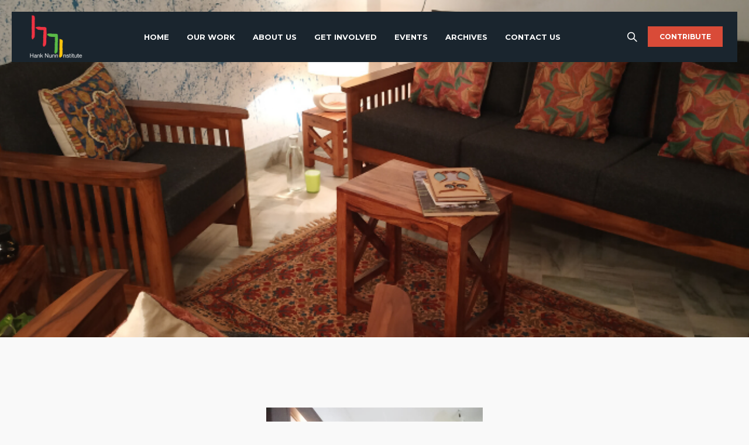

--- FILE ---
content_type: text/html; charset=UTF-8
request_url: https://hanknunninstitute.com/profile/anuradha-daswani/
body_size: 30773
content:
<!DOCTYPE html>
<html lang="en-US" class="cmsmasters_html">
<head>
<meta charset="UTF-8" />
<meta name="viewport" content="width=device-width, initial-scale=1, maximum-scale=1" />
<meta name="format-detection" content="telephone=no" />
<link rel="profile" href="//gmpg.org/xfn/11" />

<title>Anuradha Daswani &#x2d; Hank Nunn Institute</title><style id="perfmatters-used-css">@-webkit-keyframes sbi-sk-scaleout{0%{-webkit-transform:scale(0);}100%{-webkit-transform:scale(1);opacity:0;}}@keyframes sbi-sk-scaleout{0%{-webkit-transform:scale(0);-ms-transform:scale(0);transform:scale(0);}100%{-webkit-transform:scale(1);-ms-transform:scale(1);transform:scale(1);opacity:0;}}@-webkit-keyframes fa-spin{0%{-webkit-transform:rotate(0deg);transform:rotate(0deg);}100%{-webkit-transform:rotate(359deg);transform:rotate(359deg);}}@keyframes fa-spin{0%{-webkit-transform:rotate(0deg);transform:rotate(0deg);}100%{-webkit-transform:rotate(359deg);transform:rotate(359deg);}}[data-ls-animating-in],[data-ls-animating-out]{will-change:transform,opacity;}:where(.wp-block-button__link){border-radius:9999px;box-shadow:none;padding:calc(.667em + 2px) calc(1.333em + 2px);text-decoration:none;}:where(.wp-block-columns){margin-bottom:1.75em;}:where(.wp-block-columns.has-background){padding:1.25em 2.375em;}:where(.wp-block-post-comments input[type=submit]){border:none;}:where(.wp-block-cover-image:not(.has-text-color)),:where(.wp-block-cover:not(.has-text-color)){color:#fff;}:where(.wp-block-cover-image.is-light:not(.has-text-color)),:where(.wp-block-cover.is-light:not(.has-text-color)){color:#000;}.wp-block-embed.alignleft,.wp-block-embed.alignright,.wp-block[data-align=left]>[data-type="core/embed"],.wp-block[data-align=right]>[data-type="core/embed"]{max-width:360px;width:100%;}.wp-block-embed.alignleft .wp-block-embed__wrapper,.wp-block-embed.alignright .wp-block-embed__wrapper,.wp-block[data-align=left]>[data-type="core/embed"] .wp-block-embed__wrapper,.wp-block[data-align=right]>[data-type="core/embed"] .wp-block-embed__wrapper{min-width:280px;}.wp-block-cover .wp-block-embed{min-height:240px;min-width:320px;}.wp-block-embed{overflow-wrap:break-word;}.wp-block-embed figcaption{margin-bottom:1em;margin-top:.5em;}.wp-block-embed iframe{max-width:100%;}.wp-block-embed__wrapper{position:relative;}.wp-embed-responsive .wp-has-aspect-ratio .wp-block-embed__wrapper:before{content:"";display:block;padding-top:50%;}.wp-embed-responsive .wp-has-aspect-ratio iframe{bottom:0;height:100%;left:0;position:absolute;right:0;top:0;width:100%;}.wp-embed-responsive .wp-embed-aspect-21-9 .wp-block-embed__wrapper:before{padding-top:42.85%;}.wp-embed-responsive .wp-embed-aspect-18-9 .wp-block-embed__wrapper:before{padding-top:50%;}.wp-embed-responsive .wp-embed-aspect-16-9 .wp-block-embed__wrapper:before{padding-top:56.25%;}.wp-embed-responsive .wp-embed-aspect-4-3 .wp-block-embed__wrapper:before{padding-top:75%;}.wp-embed-responsive .wp-embed-aspect-1-1 .wp-block-embed__wrapper:before{padding-top:100%;}.wp-embed-responsive .wp-embed-aspect-9-16 .wp-block-embed__wrapper:before{padding-top:177.77%;}.wp-embed-responsive .wp-embed-aspect-1-2 .wp-block-embed__wrapper:before{padding-top:200%;}:where(.wp-block-file){margin-bottom:1.5em;}:where(.wp-block-file__button){border-radius:2em;display:inline-block;padding:.5em 1em;}:where(.wp-block-file__button):is(a):active,:where(.wp-block-file__button):is(a):focus,:where(.wp-block-file__button):is(a):hover,:where(.wp-block-file__button):is(a):visited{box-shadow:none;color:#fff;opacity:.85;text-decoration:none;}@keyframes turn-on-visibility{0%{opacity:0;}to{opacity:1;}}@keyframes turn-off-visibility{0%{opacity:1;visibility:visible;}99%{opacity:0;visibility:visible;}to{opacity:0;visibility:hidden;}}@keyframes lightbox-zoom-in{0%{transform:translate(calc(-50vw + var(--wp--lightbox-initial-left-position)),calc(-50vh + var(--wp--lightbox-initial-top-position))) scale(var(--wp--lightbox-scale));}to{transform:translate(-50%,-50%) scale(1);}}@keyframes lightbox-zoom-out{0%{transform:translate(-50%,-50%) scale(1);visibility:visible;}99%{visibility:visible;}to{transform:translate(calc(-50vw + var(--wp--lightbox-initial-left-position)),calc(-50vh + var(--wp--lightbox-initial-top-position))) scale(var(--wp--lightbox-scale));visibility:hidden;}}:where(.wp-block-latest-comments:not([style*=line-height] .wp-block-latest-comments__comment)){line-height:1.1;}:where(.wp-block-latest-comments:not([style*=line-height] .wp-block-latest-comments__comment-excerpt p)){line-height:1.8;}ol,ul{box-sizing:border-box;}:where(.wp-block-navigation.has-background .wp-block-navigation-item a:not(.wp-element-button)),:where(.wp-block-navigation.has-background .wp-block-navigation-submenu a:not(.wp-element-button)){padding:.5em 1em;}:where(.wp-block-navigation .wp-block-navigation__submenu-container .wp-block-navigation-item a:not(.wp-element-button)),:where(.wp-block-navigation .wp-block-navigation__submenu-container .wp-block-navigation-submenu a:not(.wp-element-button)),:where(.wp-block-navigation .wp-block-navigation__submenu-container .wp-block-navigation-submenu button.wp-block-navigation-item__content),:where(.wp-block-navigation .wp-block-navigation__submenu-container .wp-block-pages-list__item button.wp-block-navigation-item__content){padding:.5em 1em;}@keyframes overlay-menu__fade-in-animation{0%{opacity:0;transform:translateY(.5em);}to{opacity:1;transform:translateY(0);}}:where(p.has-text-color:not(.has-link-color)) a{color:inherit;}:where(.wp-block-post-excerpt){margin-bottom:var(--wp--style--block-gap);margin-top:var(--wp--style--block-gap);}:where(.wp-block-preformatted.has-background){padding:1.25em 2.375em;}:where(.wp-block-pullquote){margin:0 0 1em;}:where(.wp-block-search__button){border:1px solid #ccc;padding:6px 10px;}:where(.wp-block-search__button-inside .wp-block-search__inside-wrapper){border:1px solid #949494;box-sizing:border-box;padding:4px;}:where(.wp-block-search__button-inside .wp-block-search__inside-wrapper) :where(.wp-block-search__button){padding:4px 8px;}:where(.wp-block-term-description){margin-bottom:var(--wp--style--block-gap);margin-top:var(--wp--style--block-gap);}:where(pre.wp-block-verse){font-family:inherit;}.editor-styles-wrapper,.entry-content{counter-reset:footnotes;}:root{--wp--preset--font-size--normal:16px;--wp--preset--font-size--huge:42px;}.aligncenter{clear:both;}html :where(.has-border-color){border-style:solid;}html :where([style*=border-top-color]){border-top-style:solid;}html :where([style*=border-right-color]){border-right-style:solid;}html :where([style*=border-bottom-color]){border-bottom-style:solid;}html :where([style*=border-left-color]){border-left-style:solid;}html :where([style*=border-width]){border-style:solid;}html :where([style*=border-top-width]){border-top-style:solid;}html :where([style*=border-right-width]){border-right-style:solid;}html :where([style*=border-bottom-width]){border-bottom-style:solid;}html :where([style*=border-left-width]){border-left-style:solid;}html :where(img[class*=wp-image-]){height:auto;max-width:100%;}:where(figure){margin:0 0 1em;}html :where(.is-position-sticky){--wp-admin--admin-bar--position-offset:var(--wp-admin--admin-bar--height,0px);}@media screen and (max-width:600px){html :where(.is-position-sticky){--wp-admin--admin-bar--position-offset:0px;}}@keyframes spin{from{transform:rotate(0deg);}to{transform:rotate(360deg);}}@keyframes blink{from{opacity:0;}50%{opacity:1;}to{opacity:0;}}html,body,div,span,applet,object,iframe,h1,h2,h3,h4,h5,h6,p,blockquote,figure,pre,a,abbr,acronym,address,big,cite,code,del,dfn,em,font,ins,kbd,q,s,samp,small,strike,strong,sub,sup,tt,var,b,u,i,center,dl,dt,dd,ol,ul,li,fieldset,form,label,legend,table,caption,tbody,tfoot,thead,tr,th,td{background:transparent;border:0;margin:0;padding:0;vertical-align:baseline;outline:none;}html{height:100%;overflow-x:hidden;position:relative;-webkit-text-size-adjust:100%;-ms-text-size-adjust:100%;}body{overflow-x:hidden;position:relative;text-rendering:optimizeLegibility;-webkit-font-smoothing:antialiased;}*,*:before,*:after{-webkit-box-sizing:border-box;-moz-box-sizing:border-box;box-sizing:border-box;}article,aside,details,figcaption,figure,footer,header,hgroup,menu,nav,section,object,video,audio,embed,canvas,iframe,main,summary{display:block;}template,[hidden],audio:not([controls]){display:none;}h1,h2,h3,h4,h5,h6{font-weight:normal;}#middle ul:after,#bottom ul:after,#middle ol:after,#bottom ol:after{content:".";display:block;clear:both;height:0;visibility:hidden;overflow:hidden;}img{display:inline-block;color:transparent;height:auto;font-size:0;vertical-align:middle;max-width:100%;image-rendering:-moz-crisp-edges;image-rendering:-o-crisp-edges;image-rendering:auto;image-rendering:auto;-ms-interpolation-mode:bicubic;}a{background:transparent;}a:active,a:hover{outline:0;}img{border:0;}input{line-height:normal;}button,input,optgroup,select,textarea{color:inherit;font:inherit;margin:0;}button,html input[type="button"],input[type="reset"],input[type="submit"]{-webkit-appearance:button;cursor:pointer;}input[type=number]::-webkit-inner-spin-button,input[type=number]::-webkit-outer-spin-button{height:auto;}input[type=search]{-webkit-appearance:textfield;}input[type=submit],input[type=search]::-webkit-search-cancel-button,input[type=search]::-webkit-search-decoration{-webkit-appearance:none;}input[type="checkbox"],input[type="radio"]{padding:0;}button{overflow:visible;}button,select{text-transform:none;}button[disabled],html input[disabled]{cursor:default;pointer-events:none;}button::-moz-focus-inner,input::-moz-focus-inner{border:0;padding:0;}input[type=text]::-ms-clear{display:none;}p:empty{display:none;}:focus{outline:0;}b,strong{font-weight:bold;}body{text-align:left;}div{text-align:left;}p{padding:0 0 20px;margin:0;}h1,h2,h3,h4,h5,h6{padding:0;margin:0 0 20px;}h1 a,h2 a,h3 a,h4 a,h5 a,h6 a{font-family:inherit;font-size:inherit;font-weight:inherit;font-style:inherit;line-height:inherit;}ul,ol{list-style-position:inside;margin-bottom:20px;}ul{list-style-type:none;}ul > li{display:block;position:relative;}ul > li:before{content:"";font-family:"fontello";font-style:normal;font-weight:normal;speak:none;display:inline-block;text-decoration:inherit;width:w;height:auto;padding:0;margin:0 5px 0 0;text-align:center;font-variant:normal;text-transform:none;line-height:1em;position:relative;}ul li,ol li{padding:10px 0 0;}ul li:first-child,ol li:first-child{padding-top:0;}ul ul,ol ul,ul ol,ol ol{margin:0 0 0 20px;padding:10px 0 0;}input:not([type=button]):not([type=checkbox]):not([type=file]):not([type=hidden]):not([type=image]):not([type=radio]):not([type=reset]):not([type=submit]):not([type=color]):not([type=range]),textarea,option{padding:10px 15px;max-width:100%;border-width:2px;border-style:solid;-webkit-border-radius:0;border-radius:0;-webkit-box-shadow:none;box-shadow:none;}input[type=text],input[type=search],input[type=password],input[type=email],input[type=tel],input[type=url],input[type=number],input[type=date],textarea{-webkit-appearance:none;-moz-appearance:none;appearance:none;}input[type="date"]::-webkit-clear-button{display:none;}input[type="date"]::-webkit-inner-spin-button{display:none;}input:not([type=button]):not([type=checkbox]):not([type=file]):not([type=hidden]):not([type=image]):not([type=radio]):not([type=reset]):not([type=submit]):not([type=color]):not([type=range]){height:46px;}input:not([type=button]):not([type=checkbox]):not([type=file]):not([type=hidden]):not([type=image]):not([type=radio]):not([type=reset]):not([type=submit]):not([type=color]):not([type=range]):focus,textarea:focus{outline:none;}input:-webkit-autofill{-webkit-animation-name:autofill;-webkit-animation-fill-mode:both;}input[type=submit],input[type=button],button{max-width:100%;cursor:pointer;}nav{display:block;height:100%;position:relative;}nav ul{margin:0;padding:0;}nav ul:after{content:".";display:block;clear:both;height:0;visibility:hidden;overflow:hidden;}nav ul li{margin:0;padding:0;}nav ul li:before{display:none;}nav > div{height:100%;}nav > div:after{content:"";display:inline-block;vertical-align:middle;height:100%;}nav > div > ul{list-style:none;display:inline-block;width:100%;height:100%;vertical-align:middle;position:relative;z-index:202;zoom:1;}nav > div > ul ul{list-style:none;width:184px;margin:20px 0 0;padding:10px 0 10px;visibility:hidden;position:absolute;left:0;top:100%;z-index:203;opacity:0;border-width:1px;border-style:solid;}nav > div > ul ul ul{margin:0 0 0 20px;left:100%;top:-11px;}nav > div > ul li:hover > ul{margin:1px 0 0;visibility:visible;opacity:1;}nav > div > ul li:hover > ul:before{content:"";width:100%;height:1px;position:absolute;left:0;top:-2px;}nav > div > ul li li:hover > ul{margin:0 0 0 12px;}nav > div > ul li li:hover > ul:before{width:12px;height:100%;top:0;left:-13px;}nav > div > ul li{display:block;margin:0;padding:0;position:relative;z-index:203;}nav > div > ul li:hover{z-index:204;}nav > div > ul a{display:block;position:relative;z-index:204;}nav > div > ul .nav_title[class^="cmsmasters-icon-"]:before,nav > div > ul .nav_title[class*=" cmsmasters-icon-"]:before{margin:0 .5em 0 0;}nav > div > ul > li{float:left;}nav > div > ul > li li{border-bottom-width:1px;border-bottom-style:solid;}nav > div > ul > li li:last-child{border-bottom-width:0;border-bottom-style:solid;}.aligncenter{text-align:center;}.aligncenter,.alignnone{clear:both;}img.aligncenter{margin:0 auto 20px;display:block;}.cmsmasters_responsive_width{display:block;width:auto;visibility:hidden;}.cmsmasters_column{position:relative;min-height:1px;}.one_first,.one_half,.one_third,.two_third,.one_fourth,.three_fourth,.one_fifth,.one_sixth{margin:0 1.7%;position:relative;float:left;}.one_first{width:96.6%;float:none;position:relative;display:block;clear:both;}[data-animation]{opacity:0;}#page,#main,#middle,.middle_content,#bottom,#footer,.headline,.headline_outer,.middle_inner,.cmsmasters_row,.cmsmasters_row_outer,.cmsmasters_row_outer_parent{width:100%;position:relative;}.post-password-form,.header_top_inner,.header_mid_inner,.header_bot_inner,.content_wrap,.headline_inner,.bottom_outer,.footer_inner,.cmsmasters_row_inner{position:relative;width:980px;padding:0 20px;margin:0 auto;}.cmsmasters_row.cmsmasters_row_top_default.cmsmasters_row_bot_default{z-index:0;}.cmsmasters_row .cmsmasters_row_outer_parent{padding:.1px 0;z-index:2;}.cmsmasters_row_margin{margin:0 -1.77%;position:relative;}.content_wrap.r_sidebar .cmsmasters_row,.content_wrap.l_sidebar .cmsmasters_row,.content_wrap .opened-article .cmsmasters_row,.content_wrap .cmsmasters_tabs .cmsmasters_row{-webkit-box-sizing:content-box;-moz-box-sizing:content-box;box-sizing:content-box;}.content_wrap.r_sidebar .cmsmasters_row .cmsmasters_row_inner,.content_wrap.l_sidebar .cmsmasters_row .cmsmasters_row_inner,.content_wrap .opened-article .cmsmasters_row .cmsmasters_row_inner,.content_wrap .cmsmasters_tabs .cmsmasters_row .cmsmasters_row_inner{width:100%;padding:0;}#page:after,#middle:after,.middle_inner:after,.middle_content:after,#bottom:after,.bottom_bg:after,.content_wrap:after,.cmsmasters_row_inner:after,.cmsmasters_row_margin:after,.cmsmasters_column:after{content:".";display:block;clear:both;height:0;visibility:hidden;overflow:hidden;}#middle{z-index:1;}.middle_content{padding:60px 0;}.middle_content:empty{display:none;}.bottom_bg{padding-top:50px;padding-bottom:30px;}.bottom_inner{margin:0 -1.7%;}.bottom_inner:after{content:".";display:block;clear:both;height:0;visibility:hidden;overflow:hidden;}.bottom_inner aside{position:relative;float:left;margin:0 1.7%;}.cmsmasters_theme_icon_search:before{content:"";}.cmsmasters_theme_custom_icon_slide_top:before{content:"";}.search_bar_wrap{display:inline-block;width:100%;position:relative;}.search_bar_wrap .search_field{padding:0;margin:0;overflow:hidden;}.search_bar_wrap .search_field input{width:100%;}#middle .search_bar_wrap .search_field input,#bottom .search_bar_wrap .search_field input{padding-right:42px;}.search_bar_wrap .search_button{padding:0;margin:0;margin:auto !important;width:42px;height:100%;position:absolute;left:auto;right:0;top:0;bottom:0;overflow:hidden;}.search_bar_wrap .search_button button{background:none;display:block;width:100%;height:100%;padding:0;margin:0;cursor:pointer;position:relative;border-width:0;border-style:solid;-webkit-box-shadow:none;box-shadow:none;}.search_bar_wrap .search_button button:before{font-size:13px;line-height:14px;font-weight:bold;padding-top:1px;width:1em;height:1em;margin:auto !important;position:absolute;left:10px;right:100%;top:0;bottom:0;}.search_bar_wrap .search_button button:hover{background:none;}.social_wrap{display:block;height:100%;position:relative;overflow:hidden;}.social_wrap .social_wrap_inner{height:100%;}.social_wrap .social_wrap_inner:after{content:"";display:inline-block;vertical-align:middle;height:100%;}.social_wrap ul{list-style:none;display:inline-block;margin:0;padding:0;vertical-align:middle;}.social_wrap li{display:inline-block;margin:0 2px 0 0;padding:0;position:relative;vertical-align:middle;}.social_wrap li:last-child{margin:0;}.social_wrap li:before{display:none;}.social_wrap a{display:block;width:20px;height:20px;position:relative;}.social_wrap a:before{width:1em;height:1em;margin:auto !important;position:absolute;left:0;right:0;top:0;bottom:0;}#slide_top{text-align:center;width:50px;height:50px;position:fixed;bottom:50px;right:20px;z-index:999;display:none;border-width:1px;border-style:solid;}#slide_top:before{font-size:10px;line-height:50px;}#slide_top > span{display:inline-block;text-indent:-9999px;}.opened-article{outline:none;}.button,input[type=submit],input[type=button],button{display:inline-block;padding:0 20px;position:relative;white-space:nowrap;text-align:center;border-width:2px;border-style:solid;-webkit-border-radius:0;border-radius:0;}#header{width:100%;position:absolute;z-index:9999;}.navigation{display:inline-block;vertical-align:middle;height:100%;}.navigation > li{height:100%;margin:0;}.navigation > li:before{content:"";display:block;width:100%;height:0;position:absolute;top:0;left:0;}.navigation > li:first-child:before{top:0;}.navigation > li.current-menu-item:before,.navigation > li.current-menu-ancestor:before,.navigation > li:hover:before{height:3px;}.navigation > li > a{display:block;height:100%;}.navigation > li > a:after{content:"";display:inline-block;vertical-align:middle;height:100%;}.navigation > li > a .nav_item_wrap{display:inline-block;vertical-align:middle;padding:5px 15px;}.navigation ul{padding-left:10px;padding-right:10px;left:0;}.navigation ul li a{padding:7px 13px;}.navigation ul ul{left:100%;}.header_mid{display:block;clear:both;}.header_mid .header_mid_outer{height:100%;position:relative;border-bottom-width:1px;border-bottom-style:solid;}.header_mid .header_mid_inner{height:100%;}.header_mid .header_mid_inner:after{content:".";display:block;clear:both;height:0;visibility:hidden;overflow:hidden;}.header_fullwidth .header_mid .header_mid_inner{width:100%;padding-left:2%;padding-right:2%;text-align:center;}.header_mid .logo_wrap{height:100%;position:relative;float:left;}.header_mid .logo_wrap:after{content:"";display:inline-block;vertical-align:middle;height:100%;}.header_mid .logo_wrap .logo{display:inline-block;width:auto;vertical-align:middle;}.header_mid .logo_wrap .logo img{max-height:100%;width:auto;height:auto;margin:auto !important;position:absolute;left:0;right:auto;top:0;bottom:0;}.header_mid .logo_wrap .logo .logo_retina{display:none;}.header_mid .resp_mid_nav_wrap{height:100%;margin:0 0 0 20px;position:relative;display:none;float:right;overflow:hidden;}.header_mid .resp_mid_nav_wrap .resp_mid_nav_outer{height:100%;}.header_mid .resp_mid_nav_wrap .resp_mid_nav_outer:after{content:"";display:inline-block;vertical-align:middle;height:100%;}.header_mid .resp_mid_nav_wrap .resp_mid_nav{display:inline-block;vertical-align:middle;position:relative;}.header_mid .resp_mid_nav_wrap .resp_mid_nav:hover,.header_mid .resp_mid_nav_wrap .resp_mid_nav.active{outline:none;}.header_mid .search_wrap{height:100%;margin:0 0 0 10px;position:relative;float:right;}.header_mid .search_wrap .search_wrap_inner{height:100%;}.header_mid .search_wrap .search_wrap_inner:after{content:"";display:inline-block;vertical-align:middle;height:100%;}.header_mid .search_wrap .search_icon_but{display:inline-block;vertical-align:middle;width:26px;height:26px;font-size:16px;line-height:16px;position:relative;}.header_mid .search_wrap .search_icon_but:before{font-weight:bold;line-height:18px;width:1em;height:1em;margin:auto !important;position:absolute;left:0;right:0;top:0;bottom:-1px;}.header_mid .search_wrap .search_icon_close{width:22px;height:22px;position:fixed;right:2%;top:50px;visibility:hidden;opacity:0;z-index:206;}.header_mid .search_wrap .search_icon_close:before{content:"";display:block;width:100%;height:2px;position:absolute;top:50%;left:0;margin-top:-1px;}.header_mid .search_wrap .search_icon_close:after{content:"";display:block;width:2px;height:100%;position:absolute;left:50%;top:0;margin-left:-1px;}.header_mid .search_wrap .search_bar_wrap{text-align:center;margin:0;padding:0;display:block;position:fixed;left:0;top:0;width:100%;height:100%;z-index:205;visibility:hidden;opacity:0;}.header_mid .search_wrap .search_bar_wrap:after{content:"";display:inline-block;vertical-align:middle;height:100%;}.header_mid .search_wrap .search_bar_wrap form{display:inline-block;width:600px;vertical-align:middle;}.header_mid .search_wrap .search_bar_wrap .search_field{position:relative;overflow:visible;padding:10px 0;}.header_mid .search_wrap .search_bar_wrap .search_field:before{content:"";width:100%;height:3px;position:absolute;left:0;top:0;opacity:0;-webkit-transform:translateY(-10px);-moz-transform:translateY(-10px);transform:translateY(-10px);}.header_mid .search_wrap .search_bar_wrap .search_field:after{content:"";width:100%;height:3px;position:absolute;left:0;bottom:0;opacity:0;-webkit-transform:translateY(10px);-moz-transform:translateY(10px);transform:translateY(10px);}.header_mid .search_wrap .search_bar_wrap .search_field input{text-align:center;height:70px;padding:0;-webkit-box-shadow:none;box-shadow:none;border-width:0;border-style:solid;}.header_mid .search_wrap .search_bar_wrap .search_field input:focus{-webkit-box-shadow:none !important;box-shadow:none !important;}.header_mid .search_wrap .search_bar_wrap .search_button{display:none;}.header_mid .social_wrap{float:right;margin-left:20px;}.header_mid .social_wrap .social_wrap_inner{text-align:right;}.header_mid .social_wrap li{margin-left:0;margin-right:2px;}.header_mid .social_wrap li:last-child{margin-left:0;margin-right:0;}.header_mid .social_wrap a{font-size:14px;line-height:14px;width:20px;height:20px;}.header_mid .mid_nav_wrap{height:100%;position:relative;float:right;}.header_fullwidth .header_mid .mid_nav_wrap{display:inline-block;float:none;}.mid_nav{outline:none;}body .headline{background-color:transparent;}.headline_outer{background-position:top center;position:relative;z-index:1;}.headline_outer .headline_color{width:100%;height:100%;position:absolute;left:0;top:0;}.headline_outer .headline_inner{padding:0 20px;position:relative;z-index:1;overflow:hidden;}.headline_outer .headline_inner .headline_aligner{display:inline-block;vertical-align:middle;}.headline_outer .headline_inner .headline_text{display:inline-block;vertical-align:middle;position:relative;}.headline_outer .headline_inner .headline_text:before{line-height:1em;width:1em;height:1em;margin:auto !important;position:absolute;left:0;right:0;top:0;bottom:0;}.headline_outer .headline_inner.align_center{text-align:center;}.headline_outer .headline_inner.align_center .headline_text{text-align:center;}.headline_outer .headline_inner.align_center .headline_text:before{bottom:auto;}.content_wrap{display:block;min-width:inherit;}#footer{overflow:hidden;}.footer_inner{position:relative;overflow:hidden;}.cmsmasters_footer_small .footer_in_inner{padding-top:25px;padding-bottom:25px;border-top-width:1px;border-top-style:solid;}.cmsmasters_footer_small .social_wrap{float:right;}.cmsmasters_footer_small .social_wrap li{margin:0;}.cmsmasters_footer_small .social_wrap a{font-size:14px;line-height:14px;width:20px;height:20px;}.cmsmasters_footer_small .footer_copyright{display:block;padding:1px 20px 1px 0;position:relative;overflow:hidden;}.cmsmasters_open_profile{padding:60px 0 40px;position:relative;overflow:hidden;}.cmsmasters_open_profile .profile_content{width:100%;overflow:hidden;}.cmsmasters_open_profile .cmsmasters_profile_content{position:relative;overflow:hidden;}.cmsmasters_button{display:inline-block;padding:0 20px;position:relative;white-space:nowrap;text-align:center;border-width:2px;border-style:solid;-webkit-border-radius:0;border-radius:0;}.cmsmasters_button:before{line-height:inherit !important;position:relative;z-index:10;}.cmsmasters_button span{position:relative;z-index:10;}.sidebar_layout_1212 aside{width:46.6%;}.widget{position:relative;padding:0 0 40px;}.widget_nav_menu{position:relative;overflow:hidden;}.widget_nav_menu ul{margin:0;padding:0;}.widget_nav_menu ul li{margin:0;padding:0;}.widget_nav_menu ul li:before{content:none;}.widget_nav_menu ul li a{line-height:20px;display:block;padding:10px 0;border-bottom-width:1px;border-bottom-style:solid;position:relative;}.widget_nav_menu ul li a:before{content:"";position:absolute;bottom:-1px;left:0;display:block;width:100%;height:2px;opacity:0;}.widget_nav_menu ul li a:hover:before{opacity:1;}.widget_nav_menu ul li a:empty{display:none;}.widget_nav_menu .menu{position:relative;}.widget_nav_menu .menu > li:last-child > a{border-bottom-width:0;border-bottom-style:solid;}.widget_nav_menu .menu > li:last-child > a:before{content:none;}.widget_nav_menu .menu ul li a{padding-left:20px;}.widget_nav_menu .menu ul li li a{padding-left:40px;}.widget_nav_menu .menu ul li li li a{padding-left:60px;}.widget_nav_menu .menu ul li li li li a{padding-left:70px;}.widget_nav_menu .menu ul li li li li li a{padding-left:80px;}.widget_nav_menu .menu ul li li li li li li a{padding-left:90px;}.widget_nav_menu .menu ul li li li li li li li a{padding-left:100px;}.widget_nav_menu .menu ul li li li li li li li li a{padding-left:110px;}.widget_nav_menu .menu ul li li li li li li li li li a{padding-left:120px;}.widget_nav_menu .menu ul li li li li li li li li li li a{padding-left:130px;}@-webkit-keyframes autofill{to{color:inherit;background:transparent;}}@-webkit-keyframes bar_move{from{width:0;}to{width:100%;}}@-moz-keyframes bar_move{from{width:0;}to{width:100%;}}@-ms-keyframes bar_move{from{width:0;}to{width:100%;}}@-o-keyframes bar_move{from{width:0;}to{width:100%;}}@keyframes bar_move{from{width:0;}to{width:100%;}}@-webkit-keyframes bar_up{from{-webkit-transform:translate(0,100%);}to{-webkit-transform:translate(0,0%);}}@-moz-keyframes bar_up{from{-moz-transform:translate(0,100%);}to{-moz-transform:translate(0,0%);}}@-ms-keyframes bar_up{from{-ms-transform:translate(0,100%);}to{-ms-transform:translate(0,0%);}}@-o-keyframes bar_up{from{-o-transform:translate(0,100%);}to{-o-transform:translate(0,0%);}}@keyframes bar_up{from{transform:translate(0,100%);}to{transform:translate(0,0%);}}@-webkit-keyframes bar_title{from{margin-left:-200px;}to{margin-left:0px;}}@-moz-keyframes bar_title{from{margin-left:-200px;}to{margin-left:0px;}}@-ms-keyframes bar_title{from{margin-left:-200px;}to{margin-left:0px;}}@-o-keyframes bar_title{from{margin-left:-200px;}to{margin-left:0px;}}@keyframes bar_title{from{margin-left:-200px;}to{margin-left:0px;}}@-webkit-keyframes bar_icon{from{margin-right:-200px;}to{margin-right:0px;}}@-moz-keyframes bar_icon{from{margin-right:-200px;}to{margin-right:0px;}}@-ms-keyframes bar_icon{from{margin-right:-200px;}to{margin-right:0px;}}@-o-keyframes bar_icon{from{margin-right:-200px;}to{margin-right:0px;}}@keyframes bar_icon{from{margin-right:-200px;}to{margin-right:0px;}}@-webkit-keyframes bar_inner{from{opacity:0;}to{opacity:1;}}@-moz-keyframes bar_inner{from{opacity:0;}to{opacity:1;}}@-ms-keyframes bar_inner{from{opacity:0;}to{opacity:1;}}@-o-keyframes bar_inner{from{opacity:0;}to{opacity:1;}}@keyframes bar_inner{from{opacity:0;}to{opacity:1;}}@media only screen and (min-width: 1440px){.cmsmasters_responsive_width{width:1440px;}.post-password-form,.header_top_inner,.header_mid_inner,.header_bot_inner,.content_wrap,.headline_inner,.bottom_outer,.footer_inner,.cmsmasters_row_inner,.cmsmasters_row_title_wrap{width:1200px;}.navigation ul{left:2px;}.navigation ul ul{left:100%;}.navigation > li > a .nav_item_wrap{padding-left:25px;padding-right:25px;}}@media only screen and (min-width: 1025px) and (max-width: 1240px){.navigation > li > a .nav_item_wrap{padding:5px 7px;}}@media only screen and (min-width: 1025px){.cmsmasters_responsive_width{width:1025px;}.header_mid{margin:20px 20px 0;}.fixed_header #header{position:fixed;}.header_mid .search_wrap .search_bar_wrap{-webkit-transition:opacity .3s ease-in-out,visibility .3s ease-in-out;-moz-transition:opacity .3s ease-in-out,visibility .3s ease-in-out;-ms-transition:opacity .3s ease-in-out,visibility .3s ease-in-out;-o-transition:opacity .3s ease-in-out,visibility .3s ease-in-out;transition:opacity .3s ease-in-out,visibility .3s ease-in-out;}}@media only screen and (max-width: 1024px){.cmsmasters_responsive_width{width:1024px;}.headline_outer{background-attachment:scroll;}#page.fixed_header #header{position:relative;}#page.fixed_header #middle,#page.fixed_header.enable_header_top #middle,#page.fixed_header.enable_header_bottom #middle,#page.fixed_header.enable_header_top.enable_header_bottom #middle{padding-top:0;}#header{position:relative;}#header nav{height:auto;}#header nav div,#header nav ul,#header nav li,#header nav a,#header nav span{background-image:none !important;display:block;width:auto;height:auto;float:none;margin:0;padding:0;visibility:visible;position:relative;left:auto;right:auto;top:auto;bottom:auto;text-align:left;border-width:0;border-style:solid;clear:both;overflow:hidden;-webkit-border-radius:0;border-radius:0;opacity:1;-webkit-box-shadow:none;box-shadow:none;}#header nav div:before,#header nav ul:before,#header nav li:before,#header nav a:before,#header nav div:after,#header nav ul:after,#header nav li:after,#header nav a:after{content:none;}#header nav li{border-top-width:1px;border-top-style:solid;}.post-password-form,.header_top_inner,.header_mid_inner,.header_bot_inner,.content_wrap,.headline_inner,.bottom_outer,.footer_inner,.cmsmasters_row_inner,.cmsmasters_row_title_wrap{width:100%;}.cmsmasters_column{margin-bottom:20px;}.cmsmasters_column.one_first{margin-bottom:0;}#header .header_mid{overflow:hidden;clear:both;}#header .header_mid .header_mid_outer{overflow:hidden;}#header .header_mid .header_mid_inner{padding:0 20px;}#header .header_mid .resp_mid_nav_wrap{display:block;}#header .header_mid .resp_mid_nav_wrap .responsive_nav{width:14px;height:16px;overflow:hidden;}#header .header_mid .resp_mid_nav_wrap .responsive_nav span{display:block;height:2px;width:100%;position:absolute;bottom:0;left:0;}#header .header_mid .resp_mid_nav_wrap .responsive_nav:before{content:"";width:18px;height:2px;position:absolute;bottom:6px;right:0;}#header .header_mid .resp_mid_nav_wrap .responsive_nav:after{content:"";width:18px;height:2px;position:absolute;bottom:12px;left:0;}#header .header_mid .mid_nav_wrap{display:block;height:auto;float:none;margin:0 -20px;visibility:visible;overflow:hidden;clear:both;opacity:1;}#header .header_mid .mid_nav_wrap nav{display:none;}#header .navigation{padding:0;}#header .navigation .menu-item-has-children > a{padding-right:40px;}#header .navigation a{padding:10px 20px 10px 20px;}#header .navigation li li > a{padding-left:35px;}#header .navigation li li li > a{padding-left:50px;}#header .navigation li li li li > a{padding-left:65px;}#header .navigation .nav_item_wrap{display:inline-block;vertical-align:middle;}#header .navigation .nav_title{display:inline-block;vertical-align:bottom;}}@media only screen and (max-width: 950px){.cmsmasters_responsive_width{width:950px;}}@media only screen and (max-width: 768px){.cmsmasters_responsive_width{width:768px;}.cmsmasters_column:last-child{margin-bottom:0;}.one_first,.one_half,.one_third,.two_third,.one_fourth,.one_fifth,.three_fourth,.cmsmasters_121414 .cmsmasters_column.one_half,.cmsmasters_141412 .cmsmasters_column.one_half,.cmsmasters_141214 .cmsmasters_column.one_fourth,.cmsmasters_141214 .cmsmasters_column.one_half{width:96.6%;float:none;clear:both;}.sidebar_layout_14141414 aside,.sidebar_layout_141412 aside,.sidebar_layout_141214 aside,.sidebar_layout_121414 aside,.sidebar_layout_131313 aside,.sidebar_layout_3414 aside,.sidebar_layout_1434 aside,.sidebar_layout_2313 aside,.sidebar_layout_1323 aside,.sidebar_layout_1212 aside{width:96.6% !important;}#header .header_mid .header_mid_inner{padding-top:15px;text-align:left;}#header .header_mid .logo_wrap{width:auto;float:none;margin:0 auto 10px;text-align:center;}#header .header_mid .logo_wrap:after{content:none;}#header .header_mid .logo_wrap .logo img{width:100%;position:static;}#header .header_mid .resp_mid_nav_wrap{display:inline-block;vertical-align:middle;float:none;margin:0 15px 25px 0;}#header .header_mid .resp_mid_nav_wrap .resp_mid_nav_outer{text-align:center;}#header .header_mid .resp_mid_nav_wrap .resp_mid_nav_outer:after{content:none;}#header .header_mid .search_wrap{display:inline-block;vertical-align:middle;float:none;margin:0 10px 25px;}#header .header_mid .search_wrap .search_icon_but:before{line-height:22px;bottom:0;}#header .header_mid .search_wrap .search_bar_wrap form{width:400px;}#header .header_mid .social_wrap,#header .header_mid .slogan_wrap{display:none;}#header .header_mid .mid_nav_wrap{height:auto;float:none;margin:0 -20px;visibility:visible;overflow:hidden;clear:both;opacity:1;}#header .header_mid .mid_nav_wrap nav{display:none;}#page .headline_outer .headline_inner{padding:40px 2%;}#page .headline_outer .headline_inner .headline_aligner{display:none;}#page .headline_outer .headline_inner .headline_text{display:block;text-align:center;}.cmsmasters_footer_small .social_wrap{padding:0 0 10px;float:none;}.cmsmasters_footer_small .social_wrap .social_wrap_inner{text-align:center;}.cmsmasters_footer_small .social_wrap .social_wrap_inner:after{content:none;}.cmsmasters_footer_small .footer_copyright{padding:0;text-align:center;}}@media only screen and (max-width: 600px){.cmsmasters_responsive_width{width:600px;}html.cmsmasters_html{margin-top:0 !important;}#header .header_mid .search_wrap .search_bar_wrap form{width:300px;}}@media only screen and (max-width: 540px){.cmsmasters_responsive_width{width:540px;}}@media only screen and (max-width: 320px){.cmsmasters_responsive_width{width:320px;}.post-password-form,.header_top_inner,.header_mid_inner,.header_bot_inner,.content_wrap,.headline_inner,.bottom_outer,.footer_inner,.cmsmasters_row_inner,.cmsmasters_row_title_wrap{width:320px;}}@media only screen and (-Webkit-min-device-pixel-ratio: 1.5), 
	only screen and (-moz-min-device-pixel-ratio: 1.5), 
	only screen and (-o-min-device-pixel-ratio: 3/2), 
	only screen and (min-device-pixel-ratio: 1.5), 
	only screen and (min--moz-device-pixel-ratio: 1.5), 
	only screen and (-webkit-min-device-pixel-ratio: 1.5), 
	only screen and (min-resolution: 144dpi){.header_mid .logo_wrap .logo img,.cmsmasters_footer_default .footer_logo img{display:none;}.header_mid .logo_wrap .logo .logo_retina,.cmsmasters_footer_default .footer_logo > .footer_logo_retina{display:inline-block;}}@font-face{font-family:"fontello";src:url("https://hanknunninstitute.com/wp-content/themes/charity-ngo/css/fonts/fontello.eot?61757689");src:url("https://hanknunninstitute.com/wp-content/themes/charity-ngo/css/fonts/fontello.eot?61757689#iefix") format("embedded-opentype"),url("https://hanknunninstitute.com/wp-content/themes/charity-ngo/css/fonts/fontello.woff?61757689") format("woff"),url("https://hanknunninstitute.com/wp-content/themes/charity-ngo/css/fonts/fontello.ttf?61757689") format("truetype"),url("https://hanknunninstitute.com/wp-content/themes/charity-ngo/css/fonts/fontello.svg?61757689#fontello") format("svg");font-weight:normal;font-style:normal;}[class^="cmsmasters-icon-"]:before,[class*=" cmsmasters-icon-"]:before,[class^="cmsmasters_theme_icon_"]:before,[class*=" cmsmasters_theme_icon_"]:before{font-family:"fontello";font-style:normal;font-weight:normal;speak:none;display:inline-block;text-decoration:inherit;width:1em;margin-right:.2em;text-align:center;vertical-align:baseline;font-variant:normal;text-transform:none;line-height:1em;margin-left:.2em;-webkit-font-smoothing:antialiased;-moz-osx-font-smoothing:grayscale;}[class^="cmsmasters_theme_icon_"]:before,[class*=" cmsmasters_theme_icon_"]:before{margin-left:0;margin-right:0;}.cmsmasters-icon-facebook:before{content:"";}.cmsmasters-icon-linkedin:before{content:"";}.cmsmasters-icon-twitter:before{content:"";}.cmsmasters-icon-youtube-play:before{content:"";}[class^="spinner"]:before,[class*="spinner"]:before{-moz-animation:spin 2s infinite linear;-o-animation:spin 2s infinite linear;-webkit-animation:spin 2s infinite linear;animation:spin 2s infinite linear;display:inline-block;}@-moz-keyframes spin{0%{-moz-transform:rotate(0deg);-o-transform:rotate(0deg);-ms-transform:rotate(0deg);-webkit-transform:rotate(0deg);transform:rotate(0deg);}100%{-moz-transform:rotate(359deg);-o-transform:rotate(359deg);-ms-transform:rotate(359deg);-webkit-transform:rotate(359deg);transform:rotate(359deg);}}@-webkit-keyframes spin{0%{-moz-transform:rotate(0deg);-o-transform:rotate(0deg);-ms-transform:rotate(0deg);-webkit-transform:rotate(0deg);transform:rotate(0deg);}100%{-moz-transform:rotate(359deg);-o-transform:rotate(359deg);-ms-transform:rotate(359deg);-webkit-transform:rotate(359deg);transform:rotate(359deg);}}@-o-keyframes spin{0%{-moz-transform:rotate(0deg);-o-transform:rotate(0deg);-ms-transform:rotate(0deg);-webkit-transform:rotate(0deg);transform:rotate(0deg);}100%{-moz-transform:rotate(359deg);-o-transform:rotate(359deg);-ms-transform:rotate(359deg);-webkit-transform:rotate(359deg);transform:rotate(359deg);}}@-ms-keyframes spin{0%{-moz-transform:rotate(0deg);-o-transform:rotate(0deg);-ms-transform:rotate(0deg);-webkit-transform:rotate(0deg);transform:rotate(0deg);}100%{-moz-transform:rotate(359deg);-o-transform:rotate(359deg);-ms-transform:rotate(359deg);-webkit-transform:rotate(359deg);transform:rotate(359deg);}}@keyframes spin{0%{-moz-transform:rotate(0deg);-o-transform:rotate(0deg);-ms-transform:rotate(0deg);-webkit-transform:rotate(0deg);transform:rotate(0deg);}100%{-moz-transform:rotate(359deg);-o-transform:rotate(359deg);-ms-transform:rotate(359deg);-webkit-transform:rotate(359deg);transform:rotate(359deg);}}@font-face{font-family:"fontello-custom";src:url("https://hanknunninstitute.com/wp-content/themes/charity-ngo/css/fonts/fontello-custom.eot?43931245");src:url("https://hanknunninstitute.com/wp-content/themes/charity-ngo/css/fonts/fontello-custom.eot?43931245#iefix") format("embedded-opentype"),url("https://hanknunninstitute.com/wp-content/themes/charity-ngo/css/fonts/fontello-custom.woff2?43931245") format("woff2"),url("https://hanknunninstitute.com/wp-content/themes/charity-ngo/css/fonts/fontello-custom.woff?43931245") format("woff"),url("https://hanknunninstitute.com/wp-content/themes/charity-ngo/css/fonts/fontello-custom.ttf?43931245") format("truetype"),url("https://hanknunninstitute.com/wp-content/themes/charity-ngo/css/fonts/fontello-custom.svg?43931245#fontello-custom") format("svg");font-weight:normal;font-style:normal;}[class^="cmsmasters-icon-custom-"]:before,[class*=" cmsmasters-icon-custom-"]:before,[class^="cmsmasters_theme_custom_icon_"]:before,[class*=" cmsmasters_theme_custom_icon_"]:before{font-family:"fontello-custom";font-style:normal;font-weight:normal;speak:none;display:inline-block;text-decoration:inherit;width:1em;margin-right:.2em;text-align:center;font-variant:normal;text-transform:none;line-height:1em;margin-left:.2em;-webkit-font-smoothing:antialiased;-moz-osx-font-smoothing:grayscale;}.cmsmasters-icon-custom-instagram:before{content:"";}@-webkit-keyframes bounce{0%,20%,50%,80%,100%{-webkit-transform:translateY(0);transform:translateY(0);}40%{-webkit-transform:translateY(-30px);transform:translateY(-30px);}60%{-webkit-transform:translateY(-15px);transform:translateY(-15px);}}@keyframes bounce{0%,20%,50%,80%,100%{-webkit-transform:translateY(0);-ms-transform:translateY(0);transform:translateY(0);}40%{-webkit-transform:translateY(-30px);-ms-transform:translateY(-30px);transform:translateY(-30px);}60%{-webkit-transform:translateY(-15px);-ms-transform:translateY(-15px);transform:translateY(-15px);}}@-webkit-keyframes flash{0%,50%,100%{opacity:1;}25%,75%{opacity:0;}}@keyframes flash{0%,50%,100%{opacity:1;}25%,75%{opacity:0;}}@-webkit-keyframes pulse{0%{-webkit-transform:scale(1);transform:scale(1);}50%{-webkit-transform:scale(1.1);transform:scale(1.1);}100%{-webkit-transform:scale(1);transform:scale(1);}}@keyframes pulse{0%{-webkit-transform:scale(1);-ms-transform:scale(1);transform:scale(1);}50%{-webkit-transform:scale(1.1);-ms-transform:scale(1.1);transform:scale(1.1);}100%{-webkit-transform:scale(1);-ms-transform:scale(1);transform:scale(1);}}@-webkit-keyframes shake{0%,100%{-webkit-transform:translateX(0);transform:translateX(0);}10%,30%,50%,70%,90%{-webkit-transform:translateX(-10px);transform:translateX(-10px);}20%,40%,60%,80%{-webkit-transform:translateX(10px);transform:translateX(10px);}}@keyframes shake{0%,100%{-webkit-transform:translateX(0);-ms-transform:translateX(0);transform:translateX(0);}10%,30%,50%,70%,90%{-webkit-transform:translateX(-10px);-ms-transform:translateX(-10px);transform:translateX(-10px);}20%,40%,60%,80%{-webkit-transform:translateX(10px);-ms-transform:translateX(10px);transform:translateX(10px);}}@-webkit-keyframes swing{20%{-webkit-transform:rotate(15deg);transform:rotate(15deg);}40%{-webkit-transform:rotate(-10deg);transform:rotate(-10deg);}60%{-webkit-transform:rotate(5deg);transform:rotate(5deg);}80%{-webkit-transform:rotate(-5deg);transform:rotate(-5deg);}100%{-webkit-transform:rotate(0deg);transform:rotate(0deg);}}@keyframes swing{20%{-webkit-transform:rotate(15deg);-ms-transform:rotate(15deg);transform:rotate(15deg);}40%{-webkit-transform:rotate(-10deg);-ms-transform:rotate(-10deg);transform:rotate(-10deg);}60%{-webkit-transform:rotate(5deg);-ms-transform:rotate(5deg);transform:rotate(5deg);}80%{-webkit-transform:rotate(-5deg);-ms-transform:rotate(-5deg);transform:rotate(-5deg);}100%{-webkit-transform:rotate(0deg);-ms-transform:rotate(0deg);transform:rotate(0deg);}}@-webkit-keyframes tada{0%{-webkit-transform:scale(1);transform:scale(1);}10%,20%{-webkit-transform:scale(.9) rotate(-3deg);transform:scale(.9) rotate(-3deg);}30%,50%,70%,90%{-webkit-transform:scale(1.1) rotate(3deg);transform:scale(1.1) rotate(3deg);}40%,60%,80%{-webkit-transform:scale(1.1) rotate(-3deg);transform:scale(1.1) rotate(-3deg);}100%{-webkit-transform:scale(1) rotate(0);transform:scale(1) rotate(0);}}@keyframes tada{0%{-webkit-transform:scale(1);-ms-transform:scale(1);transform:scale(1);}10%,20%{-webkit-transform:scale(.9) rotate(-3deg);-ms-transform:scale(.9) rotate(-3deg);transform:scale(.9) rotate(-3deg);}30%,50%,70%,90%{-webkit-transform:scale(1.1) rotate(3deg);-ms-transform:scale(1.1) rotate(3deg);transform:scale(1.1) rotate(3deg);}40%,60%,80%{-webkit-transform:scale(1.1) rotate(-3deg);-ms-transform:scale(1.1) rotate(-3deg);transform:scale(1.1) rotate(-3deg);}100%{-webkit-transform:scale(1) rotate(0);-ms-transform:scale(1) rotate(0);transform:scale(1) rotate(0);}}@-webkit-keyframes wobble{0%{-webkit-transform:translateX(0%);transform:translateX(0%);}15%{-webkit-transform:translateX(-25%) rotate(-5deg);transform:translateX(-25%) rotate(-5deg);}30%{-webkit-transform:translateX(20%) rotate(3deg);transform:translateX(20%) rotate(3deg);}45%{-webkit-transform:translateX(-15%) rotate(-3deg);transform:translateX(-15%) rotate(-3deg);}60%{-webkit-transform:translateX(10%) rotate(2deg);transform:translateX(10%) rotate(2deg);}75%{-webkit-transform:translateX(-5%) rotate(-1deg);transform:translateX(-5%) rotate(-1deg);}100%{-webkit-transform:translateX(0%);transform:translateX(0%);}}@keyframes wobble{0%{-webkit-transform:translateX(0%);-ms-transform:translateX(0%);transform:translateX(0%);}15%{-webkit-transform:translateX(-25%) rotate(-5deg);-ms-transform:translateX(-25%) rotate(-5deg);transform:translateX(-25%) rotate(-5deg);}30%{-webkit-transform:translateX(20%) rotate(3deg);-ms-transform:translateX(20%) rotate(3deg);transform:translateX(20%) rotate(3deg);}45%{-webkit-transform:translateX(-15%) rotate(-3deg);-ms-transform:translateX(-15%) rotate(-3deg);transform:translateX(-15%) rotate(-3deg);}60%{-webkit-transform:translateX(10%) rotate(2deg);-ms-transform:translateX(10%) rotate(2deg);transform:translateX(10%) rotate(2deg);}75%{-webkit-transform:translateX(-5%) rotate(-1deg);-ms-transform:translateX(-5%) rotate(-1deg);transform:translateX(-5%) rotate(-1deg);}100%{-webkit-transform:translateX(0%);-ms-transform:translateX(0%);transform:translateX(0%);}}@-webkit-keyframes bounceIn{0%{opacity:0;-webkit-transform:scale(.3);transform:scale(.3);}50%{opacity:1;-webkit-transform:scale(1.05);transform:scale(1.05);}70%{-webkit-transform:scale(.9);transform:scale(.9);}100%{-webkit-transform:scale(1);transform:scale(1);}}@keyframes bounceIn{0%{opacity:0;-webkit-transform:scale(.3);-ms-transform:scale(.3);transform:scale(.3);}50%{opacity:1;-webkit-transform:scale(1.05);-ms-transform:scale(1.05);transform:scale(1.05);}70%{-webkit-transform:scale(.9);-ms-transform:scale(.9);transform:scale(.9);}100%{-webkit-transform:scale(1);-ms-transform:scale(1);transform:scale(1);}}@-webkit-keyframes bounceInDown{0%{opacity:0;-webkit-transform:translateY(-2000px);transform:translateY(-2000px);}60%{opacity:1;-webkit-transform:translateY(30px);transform:translateY(30px);}80%{-webkit-transform:translateY(-10px);transform:translateY(-10px);}100%{-webkit-transform:translateY(0);transform:translateY(0);}}@keyframes bounceInDown{0%{opacity:0;-webkit-transform:translateY(-2000px);-ms-transform:translateY(-2000px);transform:translateY(-2000px);}60%{opacity:1;-webkit-transform:translateY(30px);-ms-transform:translateY(30px);transform:translateY(30px);}80%{-webkit-transform:translateY(-10px);-ms-transform:translateY(-10px);transform:translateY(-10px);}100%{-webkit-transform:translateY(0);-ms-transform:translateY(0);transform:translateY(0);}}@-webkit-keyframes bounceInLeft{0%{opacity:0;-webkit-transform:translateX(-2000px);transform:translateX(-2000px);}60%{opacity:1;-webkit-transform:translateX(30px);transform:translateX(30px);}80%{-webkit-transform:translateX(-10px);transform:translateX(-10px);}100%{-webkit-transform:translateX(0);transform:translateX(0);}}@keyframes bounceInLeft{0%{opacity:0;-webkit-transform:translateX(-2000px);-ms-transform:translateX(-2000px);transform:translateX(-2000px);}60%{opacity:1;-webkit-transform:translateX(30px);-ms-transform:translateX(30px);transform:translateX(30px);}80%{-webkit-transform:translateX(-10px);-ms-transform:translateX(-10px);transform:translateX(-10px);}100%{-webkit-transform:translateX(0);-ms-transform:translateX(0);transform:translateX(0);}}@-webkit-keyframes bounceInRight{0%{opacity:0;-webkit-transform:translateX(2000px);transform:translateX(2000px);}60%{opacity:1;-webkit-transform:translateX(-30px);transform:translateX(-30px);}80%{-webkit-transform:translateX(10px);transform:translateX(10px);}100%{-webkit-transform:translateX(0);transform:translateX(0);}}@keyframes bounceInRight{0%{opacity:0;-webkit-transform:translateX(2000px);-ms-transform:translateX(2000px);transform:translateX(2000px);}60%{opacity:1;-webkit-transform:translateX(-30px);-ms-transform:translateX(-30px);transform:translateX(-30px);}80%{-webkit-transform:translateX(10px);-ms-transform:translateX(10px);transform:translateX(10px);}100%{-webkit-transform:translateX(0);-ms-transform:translateX(0);transform:translateX(0);}}@-webkit-keyframes bounceInUp{0%{opacity:0;-webkit-transform:translateY(2000px);transform:translateY(2000px);}60%{opacity:1;-webkit-transform:translateY(-30px);transform:translateY(-30px);}80%{-webkit-transform:translateY(10px);transform:translateY(10px);}100%{-webkit-transform:translateY(0);transform:translateY(0);}}@keyframes bounceInUp{0%{opacity:0;-webkit-transform:translateY(2000px);-ms-transform:translateY(2000px);transform:translateY(2000px);}60%{opacity:1;-webkit-transform:translateY(-30px);-ms-transform:translateY(-30px);transform:translateY(-30px);}80%{-webkit-transform:translateY(10px);-ms-transform:translateY(10px);transform:translateY(10px);}100%{-webkit-transform:translateY(0);-ms-transform:translateY(0);transform:translateY(0);}}@-webkit-keyframes bounceOut{0%{-webkit-transform:scale(1);transform:scale(1);}25%{-webkit-transform:scale(.95);transform:scale(.95);}50%{opacity:1;-webkit-transform:scale(1.1);transform:scale(1.1);}100%{opacity:0;-webkit-transform:scale(.3);transform:scale(.3);}}@keyframes bounceOut{0%{-webkit-transform:scale(1);-ms-transform:scale(1);transform:scale(1);}25%{-webkit-transform:scale(.95);-ms-transform:scale(.95);transform:scale(.95);}50%{opacity:1;-webkit-transform:scale(1.1);-ms-transform:scale(1.1);transform:scale(1.1);}100%{opacity:0;-webkit-transform:scale(.3);-ms-transform:scale(.3);transform:scale(.3);}}@-webkit-keyframes bounceOutDown{0%{-webkit-transform:translateY(0);transform:translateY(0);}20%{opacity:1;-webkit-transform:translateY(-20px);transform:translateY(-20px);}100%{opacity:0;-webkit-transform:translateY(2000px);transform:translateY(2000px);}}@keyframes bounceOutDown{0%{-webkit-transform:translateY(0);-ms-transform:translateY(0);transform:translateY(0);}20%{opacity:1;-webkit-transform:translateY(-20px);-ms-transform:translateY(-20px);transform:translateY(-20px);}100%{opacity:0;-webkit-transform:translateY(2000px);-ms-transform:translateY(2000px);transform:translateY(2000px);}}@-webkit-keyframes bounceOutLeft{0%{-webkit-transform:translateX(0);transform:translateX(0);}20%{opacity:1;-webkit-transform:translateX(20px);transform:translateX(20px);}100%{opacity:0;-webkit-transform:translateX(-2000px);transform:translateX(-2000px);}}@keyframes bounceOutLeft{0%{-webkit-transform:translateX(0);-ms-transform:translateX(0);transform:translateX(0);}20%{opacity:1;-webkit-transform:translateX(20px);-ms-transform:translateX(20px);transform:translateX(20px);}100%{opacity:0;-webkit-transform:translateX(-2000px);-ms-transform:translateX(-2000px);transform:translateX(-2000px);}}@-webkit-keyframes bounceOutRight{0%{-webkit-transform:translateX(0);transform:translateX(0);}20%{opacity:1;-webkit-transform:translateX(-20px);transform:translateX(-20px);}100%{opacity:0;-webkit-transform:translateX(2000px);transform:translateX(2000px);}}@keyframes bounceOutRight{0%{-webkit-transform:translateX(0);-ms-transform:translateX(0);transform:translateX(0);}20%{opacity:1;-webkit-transform:translateX(-20px);-ms-transform:translateX(-20px);transform:translateX(-20px);}100%{opacity:0;-webkit-transform:translateX(2000px);-ms-transform:translateX(2000px);transform:translateX(2000px);}}@-webkit-keyframes bounceOutUp{0%{-webkit-transform:translateY(0);transform:translateY(0);}20%{opacity:1;-webkit-transform:translateY(20px);transform:translateY(20px);}100%{opacity:0;-webkit-transform:translateY(-2000px);transform:translateY(-2000px);}}@keyframes bounceOutUp{0%{-webkit-transform:translateY(0);-ms-transform:translateY(0);transform:translateY(0);}20%{opacity:1;-webkit-transform:translateY(20px);-ms-transform:translateY(20px);transform:translateY(20px);}100%{opacity:0;-webkit-transform:translateY(-2000px);-ms-transform:translateY(-2000px);transform:translateY(-2000px);}}@-webkit-keyframes fadeIn{0%{opacity:0;}100%{opacity:1;}}@keyframes fadeIn{0%{opacity:0;}100%{opacity:1;}}@-webkit-keyframes fadeInDown{0%{opacity:0;-webkit-transform:translateY(-20px);transform:translateY(-20px);}100%{opacity:1;-webkit-transform:translateY(0);transform:translateY(0);}}@keyframes fadeInDown{0%{opacity:0;-webkit-transform:translateY(-20px);-ms-transform:translateY(-20px);transform:translateY(-20px);}100%{opacity:1;-webkit-transform:translateY(0);-ms-transform:translateY(0);transform:translateY(0);}}@-webkit-keyframes fadeInDownBig{0%{opacity:0;-webkit-transform:translateY(-2000px);transform:translateY(-2000px);}100%{opacity:1;-webkit-transform:translateY(0);transform:translateY(0);}}@keyframes fadeInDownBig{0%{opacity:0;-webkit-transform:translateY(-2000px);-ms-transform:translateY(-2000px);transform:translateY(-2000px);}100%{opacity:1;-webkit-transform:translateY(0);-ms-transform:translateY(0);transform:translateY(0);}}@-webkit-keyframes fadeInLeft{0%{opacity:0;-webkit-transform:translateX(-20px);transform:translateX(-20px);}100%{opacity:1;-webkit-transform:translateX(0);transform:translateX(0);}}@keyframes fadeInLeft{0%{opacity:0;-webkit-transform:translateX(-20px);-ms-transform:translateX(-20px);transform:translateX(-20px);}100%{opacity:1;-webkit-transform:translateX(0);-ms-transform:translateX(0);transform:translateX(0);}}@-webkit-keyframes fadeInLeftBig{0%{opacity:0;-webkit-transform:translateX(-2000px);transform:translateX(-2000px);}100%{opacity:1;-webkit-transform:translateX(0);transform:translateX(0);}}@keyframes fadeInLeftBig{0%{opacity:0;-webkit-transform:translateX(-2000px);-ms-transform:translateX(-2000px);transform:translateX(-2000px);}100%{opacity:1;-webkit-transform:translateX(0);-ms-transform:translateX(0);transform:translateX(0);}}@-webkit-keyframes fadeInRight{0%{opacity:0;-webkit-transform:translateX(20px);transform:translateX(20px);}100%{opacity:1;-webkit-transform:translateX(0);transform:translateX(0);}}@keyframes fadeInRight{0%{opacity:0;-webkit-transform:translateX(20px);-ms-transform:translateX(20px);transform:translateX(20px);}100%{opacity:1;-webkit-transform:translateX(0);-ms-transform:translateX(0);transform:translateX(0);}}@-webkit-keyframes fadeInRightBig{0%{opacity:0;-webkit-transform:translateX(2000px);transform:translateX(2000px);}100%{opacity:1;-webkit-transform:translateX(0);transform:translateX(0);}}@keyframes fadeInRightBig{0%{opacity:0;-webkit-transform:translateX(2000px);-ms-transform:translateX(2000px);transform:translateX(2000px);}100%{opacity:1;-webkit-transform:translateX(0);-ms-transform:translateX(0);transform:translateX(0);}}@-webkit-keyframes fadeInUp{0%{opacity:0;-webkit-transform:translateY(20px);transform:translateY(20px);}100%{opacity:1;-webkit-transform:translateY(0);transform:translateY(0);}}@keyframes fadeInUp{0%{opacity:0;-webkit-transform:translateY(20px);-ms-transform:translateY(20px);transform:translateY(20px);}100%{opacity:1;-webkit-transform:translateY(0);-ms-transform:translateY(0);transform:translateY(0);}}@-webkit-keyframes fadeInUpBig{0%{opacity:0;-webkit-transform:translateY(2000px);transform:translateY(2000px);}100%{opacity:1;-webkit-transform:translateY(0);transform:translateY(0);}}@keyframes fadeInUpBig{0%{opacity:0;-webkit-transform:translateY(2000px);-ms-transform:translateY(2000px);transform:translateY(2000px);}100%{opacity:1;-webkit-transform:translateY(0);-ms-transform:translateY(0);transform:translateY(0);}}@-webkit-keyframes fadeOut{0%{opacity:1;}100%{opacity:0;}}@keyframes fadeOut{0%{opacity:1;}100%{opacity:0;}}@-webkit-keyframes fadeOutDown{0%{opacity:1;-webkit-transform:translateY(0);transform:translateY(0);}100%{opacity:0;-webkit-transform:translateY(20px);transform:translateY(20px);}}@keyframes fadeOutDown{0%{opacity:1;-webkit-transform:translateY(0);-ms-transform:translateY(0);transform:translateY(0);}100%{opacity:0;-webkit-transform:translateY(20px);-ms-transform:translateY(20px);transform:translateY(20px);}}@-webkit-keyframes fadeOutDownBig{0%{opacity:1;-webkit-transform:translateY(0);transform:translateY(0);}100%{opacity:0;-webkit-transform:translateY(2000px);transform:translateY(2000px);}}@keyframes fadeOutDownBig{0%{opacity:1;-webkit-transform:translateY(0);-ms-transform:translateY(0);transform:translateY(0);}100%{opacity:0;-webkit-transform:translateY(2000px);-ms-transform:translateY(2000px);transform:translateY(2000px);}}@-webkit-keyframes fadeOutLeft{0%{opacity:1;-webkit-transform:translateX(0);transform:translateX(0);}100%{opacity:0;-webkit-transform:translateX(-20px);transform:translateX(-20px);}}@keyframes fadeOutLeft{0%{opacity:1;-webkit-transform:translateX(0);-ms-transform:translateX(0);transform:translateX(0);}100%{opacity:0;-webkit-transform:translateX(-20px);-ms-transform:translateX(-20px);transform:translateX(-20px);}}@-webkit-keyframes fadeOutLeftBig{0%{opacity:1;-webkit-transform:translateX(0);transform:translateX(0);}100%{opacity:0;-webkit-transform:translateX(-2000px);transform:translateX(-2000px);}}@keyframes fadeOutLeftBig{0%{opacity:1;-webkit-transform:translateX(0);-ms-transform:translateX(0);transform:translateX(0);}100%{opacity:0;-webkit-transform:translateX(-2000px);-ms-transform:translateX(-2000px);transform:translateX(-2000px);}}@-webkit-keyframes fadeOutRight{0%{opacity:1;-webkit-transform:translateX(0);transform:translateX(0);}100%{opacity:0;-webkit-transform:translateX(20px);transform:translateX(20px);}}@keyframes fadeOutRight{0%{opacity:1;-webkit-transform:translateX(0);-ms-transform:translateX(0);transform:translateX(0);}100%{opacity:0;-webkit-transform:translateX(20px);-ms-transform:translateX(20px);transform:translateX(20px);}}@-webkit-keyframes fadeOutRightBig{0%{opacity:1;-webkit-transform:translateX(0);transform:translateX(0);}100%{opacity:0;-webkit-transform:translateX(2000px);transform:translateX(2000px);}}@keyframes fadeOutRightBig{0%{opacity:1;-webkit-transform:translateX(0);-ms-transform:translateX(0);transform:translateX(0);}100%{opacity:0;-webkit-transform:translateX(2000px);-ms-transform:translateX(2000px);transform:translateX(2000px);}}@-webkit-keyframes fadeOutUp{0%{opacity:1;-webkit-transform:translateY(0);transform:translateY(0);}100%{opacity:0;-webkit-transform:translateY(-20px);transform:translateY(-20px);}}@keyframes fadeOutUp{0%{opacity:1;-webkit-transform:translateY(0);-ms-transform:translateY(0);transform:translateY(0);}100%{opacity:0;-webkit-transform:translateY(-20px);-ms-transform:translateY(-20px);transform:translateY(-20px);}}@-webkit-keyframes fadeOutUpBig{0%{opacity:1;-webkit-transform:translateY(0);transform:translateY(0);}100%{opacity:0;-webkit-transform:translateY(-2000px);transform:translateY(-2000px);}}@keyframes fadeOutUpBig{0%{opacity:1;-webkit-transform:translateY(0);-ms-transform:translateY(0);transform:translateY(0);}100%{opacity:0;-webkit-transform:translateY(-2000px);-ms-transform:translateY(-2000px);transform:translateY(-2000px);}}@-webkit-keyframes flip{0%{-webkit-transform:perspective(400px) translateZ(0) rotateY(0) scale(1);transform:perspective(400px) translateZ(0) rotateY(0) scale(1);-webkit-animation-timing-function:ease-out;animation-timing-function:ease-out;}40%{-webkit-transform:perspective(400px) translateZ(150px) rotateY(170deg) scale(1);transform:perspective(400px) translateZ(150px) rotateY(170deg) scale(1);-webkit-animation-timing-function:ease-out;animation-timing-function:ease-out;}50%{-webkit-transform:perspective(400px) translateZ(150px) rotateY(190deg) scale(1);transform:perspective(400px) translateZ(150px) rotateY(190deg) scale(1);-webkit-animation-timing-function:ease-in;animation-timing-function:ease-in;}80%{-webkit-transform:perspective(400px) translateZ(0) rotateY(360deg) scale(.95);transform:perspective(400px) translateZ(0) rotateY(360deg) scale(.95);-webkit-animation-timing-function:ease-in;animation-timing-function:ease-in;}100%{-webkit-transform:perspective(400px) translateZ(0) rotateY(360deg) scale(1);transform:perspective(400px) translateZ(0) rotateY(360deg) scale(1);-webkit-animation-timing-function:ease-in;animation-timing-function:ease-in;}}@keyframes flip{0%{-webkit-transform:perspective(400px) translateZ(0) rotateY(0) scale(1);-ms-transform:perspective(400px) translateZ(0) rotateY(0) scale(1);transform:perspective(400px) translateZ(0) rotateY(0) scale(1);-webkit-animation-timing-function:ease-out;animation-timing-function:ease-out;}40%{-webkit-transform:perspective(400px) translateZ(150px) rotateY(170deg) scale(1);-ms-transform:perspective(400px) translateZ(150px) rotateY(170deg) scale(1);transform:perspective(400px) translateZ(150px) rotateY(170deg) scale(1);-webkit-animation-timing-function:ease-out;animation-timing-function:ease-out;}50%{-webkit-transform:perspective(400px) translateZ(150px) rotateY(190deg) scale(1);-ms-transform:perspective(400px) translateZ(150px) rotateY(190deg) scale(1);transform:perspective(400px) translateZ(150px) rotateY(190deg) scale(1);-webkit-animation-timing-function:ease-in;animation-timing-function:ease-in;}80%{-webkit-transform:perspective(400px) translateZ(0) rotateY(360deg) scale(.95);-ms-transform:perspective(400px) translateZ(0) rotateY(360deg) scale(.95);transform:perspective(400px) translateZ(0) rotateY(360deg) scale(.95);-webkit-animation-timing-function:ease-in;animation-timing-function:ease-in;}100%{-webkit-transform:perspective(400px) translateZ(0) rotateY(360deg) scale(1);-ms-transform:perspective(400px) translateZ(0) rotateY(360deg) scale(1);transform:perspective(400px) translateZ(0) rotateY(360deg) scale(1);-webkit-animation-timing-function:ease-in;animation-timing-function:ease-in;}}@-webkit-keyframes flipInX{0%{-webkit-transform:perspective(400px) rotateX(90deg);transform:perspective(400px) rotateX(90deg);opacity:0;}40%{-webkit-transform:perspective(400px) rotateX(-10deg);transform:perspective(400px) rotateX(-10deg);}70%{-webkit-transform:perspective(400px) rotateX(10deg);transform:perspective(400px) rotateX(10deg);}100%{-webkit-transform:perspective(400px) rotateX(0deg);transform:perspective(400px) rotateX(0deg);opacity:1;}}@keyframes flipInX{0%{-webkit-transform:perspective(400px) rotateX(90deg);-ms-transform:perspective(400px) rotateX(90deg);transform:perspective(400px) rotateX(90deg);opacity:0;}40%{-webkit-transform:perspective(400px) rotateX(-10deg);-ms-transform:perspective(400px) rotateX(-10deg);transform:perspective(400px) rotateX(-10deg);}70%{-webkit-transform:perspective(400px) rotateX(10deg);-ms-transform:perspective(400px) rotateX(10deg);transform:perspective(400px) rotateX(10deg);}100%{-webkit-transform:perspective(400px) rotateX(0deg);-ms-transform:perspective(400px) rotateX(0deg);transform:perspective(400px) rotateX(0deg);opacity:1;}}@-webkit-keyframes flipInY{0%{-webkit-transform:perspective(400px) rotateY(90deg);transform:perspective(400px) rotateY(90deg);opacity:0;}40%{-webkit-transform:perspective(400px) rotateY(-10deg);transform:perspective(400px) rotateY(-10deg);}70%{-webkit-transform:perspective(400px) rotateY(10deg);transform:perspective(400px) rotateY(10deg);}100%{-webkit-transform:perspective(400px) rotateY(0deg);transform:perspective(400px) rotateY(0deg);opacity:1;}}@keyframes flipInY{0%{-webkit-transform:perspective(400px) rotateY(90deg);-ms-transform:perspective(400px) rotateY(90deg);transform:perspective(400px) rotateY(90deg);opacity:0;}40%{-webkit-transform:perspective(400px) rotateY(-10deg);-ms-transform:perspective(400px) rotateY(-10deg);transform:perspective(400px) rotateY(-10deg);}70%{-webkit-transform:perspective(400px) rotateY(10deg);-ms-transform:perspective(400px) rotateY(10deg);transform:perspective(400px) rotateY(10deg);}100%{-webkit-transform:perspective(400px) rotateY(0deg);-ms-transform:perspective(400px) rotateY(0deg);transform:perspective(400px) rotateY(0deg);opacity:1;}}@-webkit-keyframes flipOutX{0%{-webkit-transform:perspective(400px) rotateX(0deg);transform:perspective(400px) rotateX(0deg);opacity:1;}100%{-webkit-transform:perspective(400px) rotateX(90deg);transform:perspective(400px) rotateX(90deg);opacity:0;}}@keyframes flipOutX{0%{-webkit-transform:perspective(400px) rotateX(0deg);-ms-transform:perspective(400px) rotateX(0deg);transform:perspective(400px) rotateX(0deg);opacity:1;}100%{-webkit-transform:perspective(400px) rotateX(90deg);-ms-transform:perspective(400px) rotateX(90deg);transform:perspective(400px) rotateX(90deg);opacity:0;}}@-webkit-keyframes flipOutY{0%{-webkit-transform:perspective(400px) rotateY(0deg);transform:perspective(400px) rotateY(0deg);opacity:1;}100%{-webkit-transform:perspective(400px) rotateY(90deg);transform:perspective(400px) rotateY(90deg);opacity:0;}}@keyframes flipOutY{0%{-webkit-transform:perspective(400px) rotateY(0deg);-ms-transform:perspective(400px) rotateY(0deg);transform:perspective(400px) rotateY(0deg);opacity:1;}100%{-webkit-transform:perspective(400px) rotateY(90deg);-ms-transform:perspective(400px) rotateY(90deg);transform:perspective(400px) rotateY(90deg);opacity:0;}}@-webkit-keyframes lightSpeedIn{0%{-webkit-transform:translateX(100%) skewX(-30deg);transform:translateX(100%) skewX(-30deg);opacity:0;}60%{-webkit-transform:translateX(-20%) skewX(30deg);transform:translateX(-20%) skewX(30deg);opacity:1;}80%{-webkit-transform:translateX(0%) skewX(-15deg);transform:translateX(0%) skewX(-15deg);opacity:1;}100%{-webkit-transform:translateX(0%) skewX(0deg);transform:translateX(0%) skewX(0deg);opacity:1;}}@keyframes lightSpeedIn{0%{-webkit-transform:translateX(100%) skewX(-30deg);-ms-transform:translateX(100%) skewX(-30deg);transform:translateX(100%) skewX(-30deg);opacity:0;}60%{-webkit-transform:translateX(-20%) skewX(30deg);-ms-transform:translateX(-20%) skewX(30deg);transform:translateX(-20%) skewX(30deg);opacity:1;}80%{-webkit-transform:translateX(0%) skewX(-15deg);-ms-transform:translateX(0%) skewX(-15deg);transform:translateX(0%) skewX(-15deg);opacity:1;}100%{-webkit-transform:translateX(0%) skewX(0deg);-ms-transform:translateX(0%) skewX(0deg);transform:translateX(0%) skewX(0deg);opacity:1;}}@-webkit-keyframes lightSpeedOut{0%{-webkit-transform:translateX(0%) skewX(0deg);transform:translateX(0%) skewX(0deg);opacity:1;}100%{-webkit-transform:translateX(100%) skewX(-30deg);transform:translateX(100%) skewX(-30deg);opacity:0;}}@keyframes lightSpeedOut{0%{-webkit-transform:translateX(0%) skewX(0deg);-ms-transform:translateX(0%) skewX(0deg);transform:translateX(0%) skewX(0deg);opacity:1;}100%{-webkit-transform:translateX(100%) skewX(-30deg);-ms-transform:translateX(100%) skewX(-30deg);transform:translateX(100%) skewX(-30deg);opacity:0;}}@-webkit-keyframes rotateIn{0%{-webkit-transform-origin:center center;transform-origin:center center;-webkit-transform:rotate(-200deg);transform:rotate(-200deg);opacity:0;}100%{-webkit-transform-origin:center center;transform-origin:center center;-webkit-transform:rotate(0);transform:rotate(0);opacity:1;}}@keyframes rotateIn{0%{-webkit-transform-origin:center center;-ms-transform-origin:center center;transform-origin:center center;-webkit-transform:rotate(-200deg);-ms-transform:rotate(-200deg);transform:rotate(-200deg);opacity:0;}100%{-webkit-transform-origin:center center;-ms-transform-origin:center center;transform-origin:center center;-webkit-transform:rotate(0);-ms-transform:rotate(0);transform:rotate(0);opacity:1;}}@-webkit-keyframes rotateInDownLeft{0%{-webkit-transform-origin:left bottom;transform-origin:left bottom;-webkit-transform:rotate(-90deg);transform:rotate(-90deg);opacity:0;}100%{-webkit-transform-origin:left bottom;transform-origin:left bottom;-webkit-transform:rotate(0);transform:rotate(0);opacity:1;}}@keyframes rotateInDownLeft{0%{-webkit-transform-origin:left bottom;-ms-transform-origin:left bottom;transform-origin:left bottom;-webkit-transform:rotate(-90deg);-ms-transform:rotate(-90deg);transform:rotate(-90deg);opacity:0;}100%{-webkit-transform-origin:left bottom;-ms-transform-origin:left bottom;transform-origin:left bottom;-webkit-transform:rotate(0);-ms-transform:rotate(0);transform:rotate(0);opacity:1;}}@-webkit-keyframes rotateInDownRight{0%{-webkit-transform-origin:right bottom;transform-origin:right bottom;-webkit-transform:rotate(90deg);transform:rotate(90deg);opacity:0;}100%{-webkit-transform-origin:right bottom;transform-origin:right bottom;-webkit-transform:rotate(0);transform:rotate(0);opacity:1;}}@keyframes rotateInDownRight{0%{-webkit-transform-origin:right bottom;-ms-transform-origin:right bottom;transform-origin:right bottom;-webkit-transform:rotate(90deg);-ms-transform:rotate(90deg);transform:rotate(90deg);opacity:0;}100%{-webkit-transform-origin:right bottom;-ms-transform-origin:right bottom;transform-origin:right bottom;-webkit-transform:rotate(0);-ms-transform:rotate(0);transform:rotate(0);opacity:1;}}@-webkit-keyframes rotateInUpLeft{0%{-webkit-transform-origin:left bottom;transform-origin:left bottom;-webkit-transform:rotate(90deg);transform:rotate(90deg);opacity:0;}100%{-webkit-transform-origin:left bottom;transform-origin:left bottom;-webkit-transform:rotate(0);transform:rotate(0);opacity:1;}}@keyframes rotateInUpLeft{0%{-webkit-transform-origin:left bottom;-ms-transform-origin:left bottom;transform-origin:left bottom;-webkit-transform:rotate(90deg);-ms-transform:rotate(90deg);transform:rotate(90deg);opacity:0;}100%{-webkit-transform-origin:left bottom;-ms-transform-origin:left bottom;transform-origin:left bottom;-webkit-transform:rotate(0);-ms-transform:rotate(0);transform:rotate(0);opacity:1;}}@-webkit-keyframes rotateInUpRight{0%{-webkit-transform-origin:right bottom;transform-origin:right bottom;-webkit-transform:rotate(-90deg);transform:rotate(-90deg);opacity:0;}100%{-webkit-transform-origin:right bottom;transform-origin:right bottom;-webkit-transform:rotate(0);transform:rotate(0);opacity:1;}}@keyframes rotateInUpRight{0%{-webkit-transform-origin:right bottom;-ms-transform-origin:right bottom;transform-origin:right bottom;-webkit-transform:rotate(-90deg);-ms-transform:rotate(-90deg);transform:rotate(-90deg);opacity:0;}100%{-webkit-transform-origin:right bottom;-ms-transform-origin:right bottom;transform-origin:right bottom;-webkit-transform:rotate(0);-ms-transform:rotate(0);transform:rotate(0);opacity:1;}}@-webkit-keyframes rotateOut{0%{-webkit-transform-origin:center center;transform-origin:center center;-webkit-transform:rotate(0);transform:rotate(0);opacity:1;}100%{-webkit-transform-origin:center center;transform-origin:center center;-webkit-transform:rotate(200deg);transform:rotate(200deg);opacity:0;}}@keyframes rotateOut{0%{-webkit-transform-origin:center center;-ms-transform-origin:center center;transform-origin:center center;-webkit-transform:rotate(0);-ms-transform:rotate(0);transform:rotate(0);opacity:1;}100%{-webkit-transform-origin:center center;-ms-transform-origin:center center;transform-origin:center center;-webkit-transform:rotate(200deg);-ms-transform:rotate(200deg);transform:rotate(200deg);opacity:0;}}@-webkit-keyframes rotateOutDownLeft{0%{-webkit-transform-origin:left bottom;transform-origin:left bottom;-webkit-transform:rotate(0);transform:rotate(0);opacity:1;}100%{-webkit-transform-origin:left bottom;transform-origin:left bottom;-webkit-transform:rotate(90deg);transform:rotate(90deg);opacity:0;}}@keyframes rotateOutDownLeft{0%{-webkit-transform-origin:left bottom;-ms-transform-origin:left bottom;transform-origin:left bottom;-webkit-transform:rotate(0);-ms-transform:rotate(0);transform:rotate(0);opacity:1;}100%{-webkit-transform-origin:left bottom;-ms-transform-origin:left bottom;transform-origin:left bottom;-webkit-transform:rotate(90deg);-ms-transform:rotate(90deg);transform:rotate(90deg);opacity:0;}}@-webkit-keyframes rotateOutDownRight{0%{-webkit-transform-origin:right bottom;transform-origin:right bottom;-webkit-transform:rotate(0);transform:rotate(0);opacity:1;}100%{-webkit-transform-origin:right bottom;transform-origin:right bottom;-webkit-transform:rotate(-90deg);transform:rotate(-90deg);opacity:0;}}@keyframes rotateOutDownRight{0%{-webkit-transform-origin:right bottom;-ms-transform-origin:right bottom;transform-origin:right bottom;-webkit-transform:rotate(0);-ms-transform:rotate(0);transform:rotate(0);opacity:1;}100%{-webkit-transform-origin:right bottom;-ms-transform-origin:right bottom;transform-origin:right bottom;-webkit-transform:rotate(-90deg);-ms-transform:rotate(-90deg);transform:rotate(-90deg);opacity:0;}}@-webkit-keyframes rotateOutUpLeft{0%{-webkit-transform-origin:left bottom;transform-origin:left bottom;-webkit-transform:rotate(0);transform:rotate(0);opacity:1;}100%{-webkit-transform-origin:left bottom;transform-origin:left bottom;-webkit-transform:rotate(-90deg);transform:rotate(-90deg);opacity:0;}}@keyframes rotateOutUpLeft{0%{-webkit-transform-origin:left bottom;-ms-transform-origin:left bottom;transform-origin:left bottom;-webkit-transform:rotate(0);-ms-transform:rotate(0);transform:rotate(0);opacity:1;}100%{-webkit-transform-origin:left bottom;-ms-transform-origin:left bottom;transform-origin:left bottom;-webkit-transform:rotate(-90deg);-ms-transform:rotate(-90deg);transform:rotate(-90deg);opacity:0;}}@-webkit-keyframes rotateOutUpRight{0%{-webkit-transform-origin:right bottom;transform-origin:right bottom;-webkit-transform:rotate(0);transform:rotate(0);opacity:1;}100%{-webkit-transform-origin:right bottom;transform-origin:right bottom;-webkit-transform:rotate(90deg);transform:rotate(90deg);opacity:0;}}@keyframes rotateOutUpRight{0%{-webkit-transform-origin:right bottom;-ms-transform-origin:right bottom;transform-origin:right bottom;-webkit-transform:rotate(0);-ms-transform:rotate(0);transform:rotate(0);opacity:1;}100%{-webkit-transform-origin:right bottom;-ms-transform-origin:right bottom;transform-origin:right bottom;-webkit-transform:rotate(90deg);-ms-transform:rotate(90deg);transform:rotate(90deg);opacity:0;}}@-webkit-keyframes slideInDown{0%{opacity:0;-webkit-transform:translateY(-2000px);transform:translateY(-2000px);}100%{-webkit-transform:translateY(0);transform:translateY(0);}}@keyframes slideInDown{0%{opacity:0;-webkit-transform:translateY(-2000px);-ms-transform:translateY(-2000px);transform:translateY(-2000px);}100%{-webkit-transform:translateY(0);-ms-transform:translateY(0);transform:translateY(0);}}@-webkit-keyframes slideInLeft{0%{opacity:0;-webkit-transform:translateX(-2000px);transform:translateX(-2000px);}100%{-webkit-transform:translateX(0);transform:translateX(0);}}@keyframes slideInLeft{0%{opacity:0;-webkit-transform:translateX(-2000px);-ms-transform:translateX(-2000px);transform:translateX(-2000px);}100%{-webkit-transform:translateX(0);-ms-transform:translateX(0);transform:translateX(0);}}@-webkit-keyframes slideInRight{0%{opacity:0;-webkit-transform:translateX(2000px);transform:translateX(2000px);}100%{-webkit-transform:translateX(0);transform:translateX(0);}}@keyframes slideInRight{0%{opacity:0;-webkit-transform:translateX(2000px);-ms-transform:translateX(2000px);transform:translateX(2000px);}100%{-webkit-transform:translateX(0);-ms-transform:translateX(0);transform:translateX(0);}}@-webkit-keyframes slideOutLeft{0%{-webkit-transform:translateX(0);transform:translateX(0);}100%{opacity:0;-webkit-transform:translateX(-2000px);transform:translateX(-2000px);}}@keyframes slideOutLeft{0%{-webkit-transform:translateX(0);-ms-transform:translateX(0);transform:translateX(0);}100%{opacity:0;-webkit-transform:translateX(-2000px);-ms-transform:translateX(-2000px);transform:translateX(-2000px);}}@-webkit-keyframes slideOutRight{0%{-webkit-transform:translateX(0);transform:translateX(0);}100%{opacity:0;-webkit-transform:translateX(2000px);transform:translateX(2000px);}}@keyframes slideOutRight{0%{-webkit-transform:translateX(0);-ms-transform:translateX(0);transform:translateX(0);}100%{opacity:0;-webkit-transform:translateX(2000px);-ms-transform:translateX(2000px);transform:translateX(2000px);}}@-webkit-keyframes slideOutUp{0%{-webkit-transform:translateY(0);transform:translateY(0);}100%{opacity:0;-webkit-transform:translateY(-2000px);transform:translateY(-2000px);}}@keyframes slideOutUp{0%{-webkit-transform:translateY(0);-ms-transform:translateY(0);transform:translateY(0);}100%{opacity:0;-webkit-transform:translateY(-2000px);-ms-transform:translateY(-2000px);transform:translateY(-2000px);}}@-webkit-keyframes hinge{0%{-webkit-transform:rotate(0);transform:rotate(0);-webkit-transform-origin:top left;transform-origin:top left;-webkit-animation-timing-function:ease-in-out;animation-timing-function:ease-in-out;}20%,60%{-webkit-transform:rotate(80deg);transform:rotate(80deg);-webkit-transform-origin:top left;transform-origin:top left;-webkit-animation-timing-function:ease-in-out;animation-timing-function:ease-in-out;}40%{-webkit-transform:rotate(60deg);transform:rotate(60deg);-webkit-transform-origin:top left;transform-origin:top left;-webkit-animation-timing-function:ease-in-out;animation-timing-function:ease-in-out;}80%{-webkit-transform:rotate(60deg) translateY(0);transform:rotate(60deg) translateY(0);opacity:1;-webkit-transform-origin:top left;transform-origin:top left;-webkit-animation-timing-function:ease-in-out;animation-timing-function:ease-in-out;}100%{-webkit-transform:translateY(700px);transform:translateY(700px);opacity:0;}}@keyframes hinge{0%{-webkit-transform:rotate(0);-ms-transform:rotate(0);transform:rotate(0);-webkit-transform-origin:top left;-ms-transform-origin:top left;transform-origin:top left;-webkit-animation-timing-function:ease-in-out;animation-timing-function:ease-in-out;}20%,60%{-webkit-transform:rotate(80deg);-ms-transform:rotate(80deg);transform:rotate(80deg);-webkit-transform-origin:top left;-ms-transform-origin:top left;transform-origin:top left;-webkit-animation-timing-function:ease-in-out;animation-timing-function:ease-in-out;}40%{-webkit-transform:rotate(60deg);-ms-transform:rotate(60deg);transform:rotate(60deg);-webkit-transform-origin:top left;-ms-transform-origin:top left;transform-origin:top left;-webkit-animation-timing-function:ease-in-out;animation-timing-function:ease-in-out;}80%{-webkit-transform:rotate(60deg) translateY(0);-ms-transform:rotate(60deg) translateY(0);transform:rotate(60deg) translateY(0);opacity:1;-webkit-transform-origin:top left;-ms-transform-origin:top left;transform-origin:top left;-webkit-animation-timing-function:ease-in-out;animation-timing-function:ease-in-out;}100%{-webkit-transform:translateY(700px);-ms-transform:translateY(700px);transform:translateY(700px);opacity:0;}}@-webkit-keyframes rollIn{0%{opacity:0;-webkit-transform:translateX(-100%) rotate(-120deg);transform:translateX(-100%) rotate(-120deg);}100%{opacity:1;-webkit-transform:translateX(0px) rotate(0deg);transform:translateX(0px) rotate(0deg);}}@keyframes rollIn{0%{opacity:0;-webkit-transform:translateX(-100%) rotate(-120deg);-ms-transform:translateX(-100%) rotate(-120deg);transform:translateX(-100%) rotate(-120deg);}100%{opacity:1;-webkit-transform:translateX(0px) rotate(0deg);-ms-transform:translateX(0px) rotate(0deg);transform:translateX(0px) rotate(0deg);}}@-webkit-keyframes rollOut{0%{opacity:1;-webkit-transform:translateX(0px) rotate(0deg);transform:translateX(0px) rotate(0deg);}100%{opacity:0;-webkit-transform:translateX(100%) rotate(120deg);transform:translateX(100%) rotate(120deg);}}@keyframes rollOut{0%{opacity:1;-webkit-transform:translateX(0px) rotate(0deg);-ms-transform:translateX(0px) rotate(0deg);transform:translateX(0px) rotate(0deg);}100%{opacity:0;-webkit-transform:translateX(100%) rotate(120deg);-ms-transform:translateX(100%) rotate(120deg);transform:translateX(100%) rotate(120deg);}}@-webkit-keyframes empty{0%{opacity:1;}}@-moz-keyframes empty{0%{opacity:1;}}@keyframes empty{0%{opacity:1;}}@-webkit-keyframes fadeIn{0%{opacity:0;}100%{opacity:1;}}@-moz-keyframes fadeIn{0%{opacity:0;}100%{opacity:1;}}@keyframes fadeIn{0%{opacity:0;}100%{opacity:1;}}@-webkit-keyframes fadeOut{0%{opacity:1;}100%{opacity:0;}}@-moz-keyframes fadeOut{0%{opacity:1;}100%{opacity:0;}}@keyframes fadeOut{0%{opacity:1;}100%{opacity:0;}}@-webkit-keyframes backSlideOut{25%{opacity:.5;-webkit-transform:translateZ(-500px);}75%{opacity:.5;-webkit-transform:translateZ(-500px) translateX(-200%);}100%{opacity:.5;-webkit-transform:translateZ(-500px) translateX(-200%);}}@-moz-keyframes backSlideOut{25%{opacity:.5;-moz-transform:translateZ(-500px);}75%{opacity:.5;-moz-transform:translateZ(-500px) translateX(-200%);}100%{opacity:.5;-moz-transform:translateZ(-500px) translateX(-200%);}}@keyframes backSlideOut{25%{opacity:.5;transform:translateZ(-500px);}75%{opacity:.5;transform:translateZ(-500px) translateX(-200%);}100%{opacity:.5;transform:translateZ(-500px) translateX(-200%);}}@-webkit-keyframes backSlideIn{0%,25%{opacity:.5;-webkit-transform:translateZ(-500px) translateX(200%);}75%{opacity:.5;-webkit-transform:translateZ(-500px);}100%{opacity:1;-webkit-transform:translateZ(0) translateX(0);}}@-moz-keyframes backSlideIn{0%,25%{opacity:.5;-moz-transform:translateZ(-500px) translateX(200%);}75%{opacity:.5;-moz-transform:translateZ(-500px);}100%{opacity:1;-moz-transform:translateZ(0) translateX(0);}}@keyframes backSlideIn{0%,25%{opacity:.5;transform:translateZ(-500px) translateX(200%);}75%{opacity:.5;transform:translateZ(-500px);}100%{opacity:1;transform:translateZ(0) translateX(0);}}@-webkit-keyframes scaleToFade{to{opacity:0;-webkit-transform:scale(.8);}}@-moz-keyframes scaleToFade{to{opacity:0;-moz-transform:scale(.8);}}@keyframes scaleToFade{to{opacity:0;transform:scale(.8);}}@-webkit-keyframes goDown{from{-webkit-transform:translateY(-100%);}}@-moz-keyframes goDown{from{-moz-transform:translateY(-100%);}}@keyframes goDown{from{transform:translateY(-100%);}}@-webkit-keyframes scaleUpFrom{from{opacity:0;-webkit-transform:scale(1.5);}}@-moz-keyframes scaleUpFrom{from{opacity:0;-moz-transform:scale(1.5);}}@keyframes scaleUpFrom{from{opacity:0;transform:scale(1.5);}}@-webkit-keyframes scaleUpTo{to{opacity:0;-webkit-transform:scale(1.5);}}@-moz-keyframes scaleUpTo{to{opacity:0;-moz-transform:scale(1.5);}}@keyframes scaleUpTo{to{opacity:0;transform:scale(1.5);}}.header_donation_but_wrap{display:block;height:100%;margin-left:10px;position:relative;float:right;overflow:hidden;}.header_donation_but_wrap .header_donation_but_wrap_inner{display:table;height:100%;}.header_donation_but_wrap .header_donation_but{display:table-cell;vertical-align:middle;}.header_donation_but_wrap .header_donation_but .cmsmasters_button{border-width:0;border-style:solid;line-height:35px;padding-left:20px;padding-right:20px;}@media only screen and (min-width: 1440px){.header_donation_but_wrap .header_donation_but .cmsmasters_button{padding-left:30px;padding-right:30px;}}@media only screen and (max-width: 768px){#page .header_donation_but_wrap{float:right;margin:-6px 0 0 10px;padding:0;clear:both;}#page .header_donation_but_wrap .header_donation_but_wrap_inner{display:block;height:auto !important;width:100%;}#page .header_donation_but_wrap .header_donation_but_wrap_inner .header_donation_but{display:block;text-align:center;}}body,.wpcf7-form-control-wrap,.widget .textwidget li a{font-family:"Open Sans","Work Sans","sans-serif";font-size:14px;line-height:22px;font-weight:normal;font-style:normal;}@media only screen and (max-width: 1024px){body,.wpcf7-form-control-wrap,.widget .textwidget li a{font-size:15px;}}@media only screen and (max-width: 768px){body,.wpcf7-form-control-wrap,.widget .textwidget li a{font-size:16px;}}a,.subpage_nav > strong,.subpage_nav > span,.subpage_nav > a{font-family:Arial,Helvetica,"Nimbus Sans L",sans-serif;font-size:14px;line-height:22px;font-weight:normal;font-style:normal;text-transform:none;text-decoration:none;}a:hover{text-decoration:none;}.navigation .menu-item-mega-container > ul > li > a .nav_title,.navigation > li > a{font-family:"Montserrat",Arial,Helvetica,"Nimbus Sans L",sans-serif;font-size:15px;line-height:24px;font-weight:700;font-style:normal;text-transform:uppercase;}@media only screen and (min-width: 1241px) and (max-width: 1440px){.navigation > li > a{font-size:13px;}}@media only screen and (min-width: 1025px) and (max-width: 1240px){.navigation > li > a{font-size:12px;}}.header_top,.header_top a,.navigation ul li a,.navigation > li > a .nav_subtitle,.navigation > li > a .nav_tag,.top_line_nav > li > a,.top_line_nav ul li a{font-family:Arial,Helvetica,"Nimbus Sans L",sans-serif;font-size:13px;line-height:20px;font-weight:700;font-style:normal;text-transform:none;}@media only screen and (max-width: 1024px){.navigation ul li a{font-size:14px;}}h1,h1 a,.cmsmasters_pricing_table .cmsmasters_currency,.cmsmasters_pricing_table .cmsmasters_price,.cmsmasters_pricing_table .cmsmasters_coins,.cmsmasters_post_timeline .cmsmasters_post_day,#header .search_wrap .search_bar_wrap .search_field input,.logo .title{font-family:"Montserrat",Arial,Helvetica,"Nimbus Sans L",sans-serif;font-size:36px;line-height:42px;font-weight:normal;font-style:normal;text-transform:none;text-decoration:none;}@media only screen and (max-width: 768px){#header .header_mid .search_wrap .search_bar_wrap .search_field input{font-size:36px;}}#header .search_wrap .search_bar_wrap .search_field input{font-size:60px;line-height:70px;}h2,h2 a,.cmsmasters_counters .cmsmasters_counter_wrap .cmsmasters_counter .cmsmasters_counter_inner .cmsmasters_counter_counter_wrap,.cmsmasters_stats.stats_mode_circles .cmsmasters_stat_wrap .cmsmasters_stat .cmsmasters_stat_inner .cmsmasters_stat_counter_wrap .cmsmasters_stat_counter,.cmsmasters_sitemap_wrap .cmsmasters_sitemap > li > a{font-family:"Montserrat",Arial,Helvetica,"Nimbus Sans L",sans-serif;font-size:28px;line-height:36px;font-weight:normal;font-style:normal;text-transform:none;text-decoration:none;}h3,h3 a,.cmsmasters_counters .cmsmasters_counter_title{font-family:"Montserrat",Arial,Helvetica,"Nimbus Sans L",sans-serif;font-size:20px;line-height:26px;font-weight:normal;font-style:normal;text-transform:none;text-decoration:none;}h4,h4 a,.widget_nav_menu ul li a,.widget_rss ul li .rsswidget,.widget_custom_posts_tabs_entries .cmsmasters_tabs .cmsmasters_lpr_tabs_cont > a,.cmsmasters_stats.stats_mode_circles .cmsmasters_stat_wrap .cmsmasters_stat .cmsmasters_stat_inner .cmsmasters_stat_counter_wrap .cmsmasters_stat_units,.cmsmasters_stats .cmsmasters_stat_wrap .cmsmasters_stat_title,.cmsmasters_toggles .cmsmasters_toggle_title a,.cmsmasters_tabs .cmsmasters_tabs_list_item a,.widget .widgettitle,.post_nav a,.cmsmasters_table thead th,.cmsmasters_table tfoot td{font-family:"Montserrat",Arial,Helvetica,"Nimbus Sans L",sans-serif;font-size:16px;line-height:22px;font-weight:normal;font-style:normal;text-transform:none;text-decoration:none;}.widget_nav_menu ul li a,.widget_custom_posts_tabs_entries .cmsmasters_tabs .cmsmasters_tabs_list_item a{font-size:11px;}.widget_nav_menu ul li a{text-transform:uppercase;}.cmsmasters_button,.button,input[type=submit],input[type=button],button{font-family:"Montserrat",Arial,Helvetica,"Nimbus Sans L",sans-serif;font-size:12px;line-height:42px;font-weight:bold;font-style:normal;text-transform:uppercase;}input:not([type=submit]):not([type=button]):not([type=radio]):not([type=checkbox]),textarea,select,option{font-family:Arial,Helvetica,"Nimbus Sans L",sans-serif;font-size:13px;line-height:20px;font-weight:normal;font-style:normal;}body,.cmsmasters_likes a,.cmsmasters_notice .notice_close,.cmsmasters_stats.stats_mode_circles .cmsmasters_stat_wrap .cmsmasters_stat .cmsmasters_stat_inner:before,.cmsmasters_stats.stats_mode_bars.stats_type_vertical .cmsmasters_stat_wrap .cmsmasters_stat_counter_wrap,.cmsmasters_comments a,.cmsmasters_prev_arrow span,.cmsmasters_next_arrow span,.cmsmasters_open_project .project_sidebar .cmsmasters_likes a span,.cmsmasters_open_profile .profile_details .cmsmasters_likes span,.cmsmasters_open_project .project_sidebar .cmsmasters_comments a span,.search_bar_wrap .search_button button:before{color:#8b8b8b;}a,.color_2,.cmsmasters_wrap_more_items.cmsmasters_loading:before,.footer_inner .cmsmasters_social_icon,#today,.widget_custom_contact_info_entries > span:before,.widget_custom_contact_info_entries .adress_wrap:before,.widget_nav_menu ul li a:hover,.widget_nav_menu ul li.current_page_item > a,.cmsmasters_widget_project_cont_info .cmsmasters_slider_project_category a:hover,.widget_custom_twitter_entries .tweet_time:before,.widget_pages ul li a:hover,.widget_categories ul li a:hover,.widget_archive ul li a:hover,.widget_meta ul li a:hover,.cmsmasters_button,.button,input[type=submit],input[type=button],button,.cmsmasters_slider_project .cmsmasters_slider_project_cont_info a:hover,.cmsmasters_slider_post .cmsmasters_slider_post_cont_info a:hover,.cmsmasters_twitter_wrap .twr_icon,.pricing_best .cmsmasters_button:hover,.cmsmasters_pricing_table .cmsmasters_currency,.cmsmasters_pricing_table .cmsmasters_price,.cmsmasters_pricing_table .cmsmasters_coins,.stats_mode_bars.stats_type_vertical .cmsmasters_stat_title.stat_has_titleicon:before,.cmsmasters_quotes_slider_type_center .cmsmasters_quote_placeholder:before,.cmsmasters_quote_title,.cmsmasters_toggles .cmsmasters_toggle_title a:hover,.cmsmasters_toggles .current_toggle .cmsmasters_toggle_title a,.cmsmasters_tabs .cmsmasters_tabs_list_item.current_tab a,.cmsmasters_tabs .cmsmasters_tabs_list_item a:hover,.cmsmasters_archive_item_info a:hover,.cmsmasters_open_profile .cmsmasters_profile_title,.cmsmasters_social_icon:hover,.cmsmasters_open_project .cmsmasters_project_header .cmsmasters_project_title,.project_details_item_desc a:hover,.project_features_item_desc a:hover,.profile_details a:hover,.profile_features a:hover,.cmsmasters_project_grid .cmsmasters_project_category a:hover,.blog.timeline .post:hover .cmsmasters_post_day,.share_posts a:hover,.post_nav .cmsmasters_next_post:hover .cmsmasters_next_arrow span,.post_nav .cmsmasters_prev_post:hover .cmsmasters_prev_arrow span,.cmsmasters_open_post .cmsmasters_post_header .cmsmasters_post_title,.post.cmsmasters_puzzle_type .cmsmasters_post_footer > span a:hover,.cmsmasters_wrap_pagination ul li .page-numbers.current,.cmsmasters_wrap_pagination ul li a.page-numbers:hover,.cmsmasters_likes a:hover,.cmsmasters_likes a.active,.cmsmasters_comments a:hover,.cmsmasters_likes a:hover:before,.cmsmasters_likes a.active:before,.cmsmasters_comments a:hover:before,.cmsmasters_items_filter_wrap .cmsmasters_items_sort_but.current,.cmsmasters_items_filter_wrap .cmsmasters_items_sort_but:hover,.cmsmasters_items_filter_wrap .cmsmasters_items_filter_list li.current a,.cmsmasters_items_filter_wrap .cmsmasters_items_filter_list li a:hover,.cmsmasters_post_cont_info .cmsmasters_post_tags a:hover,.cmsmasters_post_cont_info .cmsmasters_post_author a:hover,.cmsmasters_post_cont_info .cmsmasters_post_category a:hover,.wpcf7 form.wpcf7-form span.wpcf7-list-item input[type=checkbox] + span.wpcf7-list-item-label:after,.cmsmasters-form-builder .check_parent input[type=checkbox] + label:after,.cmsmasters_dropcap.type1,.cmsmasters_icon_box.cmsmasters_icon_top:before,.cmsmasters_icon_box.cmsmasters_icon_heading_left .icon_box_heading:before,.cmsmasters_icon_list_items.cmsmasters_color_type_icon .cmsmasters_icon_list_icon:before,.cmsmasters_icon_list_items.cmsmasters_color_type_border .cmsmasters_icon_list_icon:before,.bypostauthor > .comment-body .alignleft:before,.cmsmasters_sitemap_wrap .cmsmasters_sitemap > li > a:hover,.cmsmasters_sitemap_wrap .cmsmasters_sitemap > li > ul > li > a:hover,.cmsmasters_sitemap_wrap .cmsmasters_sitemap_category > li > a:hover,.cmsmasters_attach_img .cmsmasters_attach_img_edit a,.cmsmasters_attach_img .cmsmasters_attach_img_meta a{color:#d94b38;}#slide_top:hover,mark,.custom_subscribe .wysija-submit-field,.widget_nav_menu ul li a:before,.cmsmasters_notice .notice_close:hover,.pricing_best .cmsmasters_price_wrap,.cmsmasters_content_slider .owl-buttons > div:hover > span,.cmsmasters_content_slider .owl-pagination .owl-page:hover span,.cmsmasters_content_slider .owl-pagination .owl-page.active span,.pricing_best .cmsmasters_button,.post.cmsmasters_puzzle_type:hover .puzzle_post_content_wrapper,.post.cmsmasters_puzzle_type:hover .puzzle_post_content_wrapper .cmsmasters_post_footer,.cmsmasters_dropcap.type2,.cmsmasters_button:hover,.button:hover,input[type=submit]:hover,input[type=button]:hover,button:hover,.cmsmasters_table thead th,.blog .post.format-gallery .cmsmasters_owl_slider .cmsmasters_prev_arrow:hover,.blog .post.format-gallery .cmsmasters_owl_slider .cmsmasters_next_arrow:hover,.cmsmasters_icon_box.cmsmasters_icon_box_top:before,.cmsmasters_icon_box.cmsmasters_icon_box_left_top:before,.cmsmasters_icon_box.cmsmasters_icon_box_left:before,.cmsmasters_icon_list_items.cmsmasters_color_type_bg .cmsmasters_icon_list_item .cmsmasters_icon_list_icon,.cmsmasters_icon_list_items.cmsmasters_color_type_icon .cmsmasters_icon_list_item:hover .cmsmasters_icon_list_icon,.cmsmasters_stats.stats_mode_bars .cmsmasters_stat_wrap .cmsmasters_stat .cmsmasters_stat_inner,.cmsmasters_counters .cmsmasters_counter_wrap .cmsmasters_counter .cmsmasters_counter_inner:before,.wpcf7 form.wpcf7-form span.wpcf7-list-item input[type=radio] + span.wpcf7-list-item-label:after,.cmsmasters-form-builder .check_parent input[type=radio] + label:after{background-color:#d94b38;}#slide_top:hover,.cmsmasters_content_slider .owl-pagination .owl-page:before,.cmsmasters_content_slider .owl-pagination .owl-page:hover,.cmsmasters_content_slider .owl-pagination .owl-page.active,.cmsmasters_notice .notice_close:hover,.pricing_best .cmsmasters_price_wrap,.cmsmasters_content_slider .owl-buttons > div:hover > span,.post.cmsmasters_puzzle_type:hover .puzzle_post_content_wrapper .cmsmasters_post_footer,.post.cmsmasters_puzzle_type:hover .puzzle_post_content_wrapper:before,.cmsmasters_button,.button,input[type=submit],input[type=button],button,.cmsmasters_table thead tr,.cmsmasters_counters .cmsmasters_counter_wrap .cmsmasters_counter .cmsmasters_counter_inner:before,input:not([type=submit]):not([type=button]):not([type=radio]):not([type=checkbox]):focus,select:focus,textarea:focus{border-color:#d94b38;}a:hover,.footer_inner .cmsmasters_social_icon:hover,input:not([type=submit]):not([type=button]):not([type=radio]):not([type=checkbox]),textarea,select,option,blockquote:before,q:before,.cmsmasters_likes a:before,.cmsmasters_comments a:before,.widget_categories ul li:before,.widget_archive ul li:before,.cmsmasters_slider_post .cmsmasters_slider_post_read_more:hover,.cmsmasters_attach_img .cmsmasters_attach_img_edit a:hover,.cmsmasters_attach_img .cmsmasters_attach_img_meta a:hover,.cmsmasters_social_icon,.cmsmasters_archive_item_type,#wp-calendar caption:before,.cmsmasters_post_footer .cmsmasters_post_read_more:hover,.cmsmasters_quote_subtitle_wrap,.cmsmasters_quote_subtitle_wrap .cmsmasters_quote_subtitle,.cmsmasters_quotes_slider_type_box .cmsmasters_quote_header:before,.cmsmasters_open_profile .cmsmasters_profile_header .cmsmasters_profile_subtitle,.cmsmasters_quotes_grid .cmsmasters_quotes_list:after,.cmsmasters_profile .cmsmasters_profile_subtitle,.subpage_nav > span{color:#acacac;}input::-webkit-input-placeholder{color:#acacac;}input:-moz-placeholder{color:#acacac;}#slide_top,h1,h2,h3,h4,h5,h6,h1 a:hover,h2 a:hover,h3 a:hover,h4 a:hover,h5 a:hover,h6 a:hover,.widget_nav_menu ul li a,#wp-calendar th,.widget_rss ul li .rsswidget:hover,.cmsmasters_widget_project_cont_info .cmsmasters_slider_project_category a,.widget_custom_twitter_entries .tweet_time,.widget_pages ul li a,.widget_categories ul li a,.widget_archive ul li a,.widget_meta ul li a,.bottom_inner .button:hover,.cmsmasters_slider_project .cmsmasters_slider_project_cont_info a,.cmsmasters_slider_post .cmsmasters_slider_post_read_more,.cmsmasters_slider_post .cmsmasters_slider_post_cont_info a,.cmsmasters_twitter_wrap .cmsmasters_twitter_item_content,.cmsmasters_quotes_grid .cmsmasters_quote_content,.cmsmasters_quotes_slider_type_center .cmsmasters_quote_content,.cmsmasters_quotes_slider_type_box .cmsmasters_quote_content,.cmsmasters_toggles .cmsmasters_toggle_title a,.cmsmasters_tabs .cmsmasters_tabs_list_item a,.cmsmasters_archive_item_info a,.cmsmasters_open_profile .profile_details_item_title,.cmsmasters_open_profile .profile_features_item_title,.profile_details a,.profile_features a,.project_details_item_title,.project_features_item_title,.project_details_item_desc a,.project_features_item_desc a,.cmsmasters_project_grid .cmsmasters_project_category a,.cmsmasters_post_footer .cmsmasters_post_read_more,.cmsmasters_items_filter_wrap .cmsmasters_items_sort_but:before,.cmsmasters_post_cont_info .cmsmasters_post_tags a,.cmsmasters_post_cont_info .cmsmasters_post_author a,.cmsmasters_post_cont_info .cmsmasters_post_category a,.search_bar_wrap .search_button button:hover:before,fieldset legend,blockquote,q,blockquote footer,table caption,.img_placeholder_small,.cmsmasters_table tfoot td,.post_nav .post_nav_sub,.share_posts a,.cmsmasters_wrap_pagination ul li .page-numbers,.cmsmasters_stats.stats_mode_bars.stats_type_horizontal .cmsmasters_stat_wrap .cmsmasters_stat .cmsmasters_stat_inner .cmsmasters_stat_title,.cmsmasters_stats.stats_mode_bars.stats_type_vertical .cmsmasters_stat_wrap .cmsmasters_stat_title,.cmsmasters_stats.stats_mode_circles .cmsmasters_stat_wrap .cmsmasters_stat .cmsmasters_stat_inner .cmsmasters_stat_counter,.cmsmasters_stats.stats_mode_circles .cmsmasters_stat_wrap .cmsmasters_stat .cmsmasters_stat_inner .cmsmasters_stat_units,.cmsmasters_counters .cmsmasters_counter_wrap .cmsmasters_counter .cmsmasters_counter_inner .cmsmasters_counter_counter_wrap,.cmsmasters_counters .cmsmasters_counter_wrap .cmsmasters_counter .cmsmasters_counter_inner .cmsmasters_counter_title,.cmsmasters_sitemap_wrap .cmsmasters_sitemap > li > a,.cmsmasters_sitemap_wrap .cmsmasters_sitemap > li > ul > li > a,.cmsmasters_sitemap_wrap .cmsmasters_sitemap > li > ul > li > ul li a:before,.cmsmasters_sitemap_wrap .cmsmasters_sitemap_category > li > a,.cmsmasters_sitemap_wrap .cmsmasters_sitemap_category > li > ul li a:before,.cmsmasters_sitemap_wrap .cmsmasters_sitemap_archive > li a:before{color:#212938;}.headline_outer,.cmsmasters_hover_slider .cmsmasters_hover_slider_thumbs a:before,form .formError .formErrorContent{background-color:#212938;}#slide_top:hover,.custom_subscribe .wysija-submit-field,.cmsmasters_icon_list_items.cmsmasters_color_type_bg .cmsmasters_icon_list_icon:before,.cmsmasters_notice .notice_close:hover,.cmsmasters_content_slider .owl-buttons > div:hover > span span,.pricing_best .cmsmasters_price_wrap *,.pricing_best .cmsmasters_button,.cmsmasters_profile .cmsmasters_img_rollover_wrap .cmsmasters_open_post_link,.cmsmasters_slider_post .cmsmasters_img_rollover .cmsmasters_theme_icon_post_link,.cmsmasters_slider_project .cmsmasters_img_rollover .cmsmasters_theme_icon_post_link,.cmsmasters_project_grid .cmsmasters_img_rollover .cmsmasters_theme_icon_post_link,.cmsmasters_project_puzzle .project_inner,.cmsmasters_project_puzzle .project_inner a,.cmsmasters_project_puzzle .project_inner a:hover,.cmsmasters_project_puzzle .project_inner .cmsmasters_likes a:before,.cmsmasters_project_puzzle .project_inner .cmsmasters_comments a:before,.post.cmsmasters_puzzle_type:hover .puzzle_post_content_wrap,.post.cmsmasters_puzzle_type:hover .puzzle_post_content_wrap a,.post.cmsmasters_puzzle_type:hover .puzzle_post_content_wrap .cmsmasters_post_comments span,.post.cmsmasters_puzzle_type:hover .puzzle_post_content_wrap .cmsmasters_post_footer > span a:hover,.post.cmsmasters_puzzle_type:hover .puzzle_post_content_wrap .cmsmasters_post_footer_info a:before,mark,.blog .post.format-gallery .cmsmasters_owl_slider .cmsmasters_prev_arrow:hover span,.blog .post.format-gallery .cmsmasters_owl_slider .cmsmasters_next_arrow:hover span,.cmsmasters_table thead th,form .formError .formErrorContent,.cmsmasters_icon_box.cmsmasters_icon_box_left_top:before,.cmsmasters_icon_box.cmsmasters_icon_box_left:before,.cmsmasters_icon_box.cmsmasters_icon_box_top:before{color:#f9f9f9;}.wp-caption,.cmsmasters_notice .notice_close,.cmsmasters_content_slider .owl-page,.pricing_best .cmsmasters_button:hover,.cmsmasters_button,.button,input[type=submit],input[type=button],button,.cmsmasters_tabs .cmsmasters_tabs_list_item.current_tab a,.post.cmsmasters_puzzle_type .puzzle_post_content_wrapper .cmsmasters_post_footer,.post.cmsmasters_puzzle_type .cmsmasters_post_cont,.cmsmasters_post_timeline .cmsmasters_post_date,.cmsmasters_wrap_pagination ul li .page-numbers,.cmsmasters_items_filter_wrap .cmsmasters_items_sort_but.current,.cmsmasters_items_filter_wrap .cmsmasters_items_sort_but:hover,.cmsmasters_items_filter_wrap .cmsmasters_items_filter_list li.current a,body,.middle_inner,.search_wrap .search_bar_wrap .search_field:before,.search_wrap .search_bar_wrap .search_field:after,.search_wrap .search_icon_close:before,.search_wrap .search_icon_close:after,.cmsmasters_table,.cmsmasters_img.with_caption,.cmsmasters_quotes_grid .cmsmasters_quotes_list:after{background-color:#f9f9f9;}.search_wrap .search_bar_wrap .search_field input::-webkit-input-placeholder{color:#f9f9f9;}.search_wrap .search_bar_wrap .search_field input:-moz-placeholder{color:#f9f9f9;}#header .search_wrap .search_bar_wrap .search_field input{background:none;}.cmsmasters_dropcap.type2,.cmsmasters_button:hover,.button:hover,input[type=submit]:hover,input[type=button]:hover,button:hover,.cmsmasters_icon_list_items.cmsmasters_color_type_icon .cmsmasters_icon_list_icon_wrap,.cmsmasters_counters .cmsmasters_counter_wrap .cmsmasters_counter .cmsmasters_counter_inner:before{color:#fff;}#slide_top,.post.cmsmasters_puzzle_type .preloader[class^="cmsmasters_theme_icon_"],.post.cmsmasters_puzzle_type .preloader[class*=" cmsmasters_theme_icon_"],fieldset,fieldset legend,.img_placeholder,.img_placeholder_small,.cmsmasters_featured_block,.cmsmasters_icon_box.cmsmasters_icon_box_top,.cmsmasters_icon_box.cmsmasters_icon_box_left,.cmsmasters_icon_list_items.cmsmasters_color_type_border .cmsmasters_icon_list_icon,.cmsmasters_icon_list_items.cmsmasters_color_type_icon .cmsmasters_icon_list_icon,.cmsmasters_slider_post .cmsmasters_slider_post_footer,.cmsmasters_slider_post .cmsmasters_slider_post_inner,.cmsmasters_slider_project .cmsmasters_slider_project_outer,.cmsmasters_toggles .cmsmasters_toggle_title a,.wpcf7 form.wpcf7-form span.wpcf7-list-item input[type=checkbox] + span.wpcf7-list-item-label:before,.cmsmasters-form-builder .check_parent input[type=checkbox] + label:before,.wpcf7 form.wpcf7-form span.wpcf7-list-item input[type=radio] + span.wpcf7-list-item-label:before,.cmsmasters-form-builder .check_parent input[type=radio] + label:before,input:not([type=submit]):not([type=button]):not([type=radio]):not([type=checkbox]),textarea,select,option,.gallery-item .gallery-icon,.gallery-item .gallery-caption{background-color:#fff;}#slide_top,.sidebar,.wp-caption,.widget_nav_menu ul li a,.widget_rss ul li,.cmsmasters_widget_project_cont_info,.sidebar .widget,.border_list li,.widget_pages li,.widget_categories li,.widget_archive li,.widget_meta li,.widget_recent_comments li,.widget_recent_entries li,.widget .textwidget ul li a,.widget .textwidget ol li a,.cmsmasters_slider_post .cmsmasters_slider_post_inner,.cmsmasters_notice .notice_close,.cmsmasters_pricing_item,.cmsmasters_pricing_table .cmsmasters_price_wrap,.cmsmasters_pricing_table .feature_list li,.cmsmasters_stats.stats_mode_bars.stats_type_vertical .cmsmasters_stat_wrap .cmsmasters_stat_title,.cmsmasters_quotes_grid .cmsmasters_quotes_list:after,.cmsmasters_quotes_grid .cmsmasters_quotes_list,.cmsmasters_quotes_grid .cmsmasters_quote,.cmsmasters_quotes_slider_type_box .cmsmasters_quote_header,.toggles_mode_accordion .cmsmasters_toggle,.cmsmasters_tabs .cmsmasters_tabs_list_item.current_tab,.cmsmasters_tabs .cmsmasters_tabs_wrap,.cmsmasters_toggles .cmsmasters_toggle_title a,.cmsmasters_archive_item_info,.post_nav,.profile_details_item,.profile_features_item,.post.cmsmasters_puzzle_type .puzzle_post_content_wrapper .cmsmasters_post_footer,.cmsmasters_open_post .cmsmasters_post_cont_info,.cmsmasters_post_timeline .cmsmasters_post_cont_info,.cmsmasters_post_masonry .cmsmasters_post_cont_info,.cmsmasters_post_default .cmsmasters_post_cont_info,.cmsmasters_attach_img .cmsmasters_attach_img_info,input:not([type=submit]):not([type=button]):not([type=radio]):not([type=checkbox]),textarea,select,option,hr,.img_placeholder,.img_placeholder_small,.project_details_item,.project_features_item,.footer_in_inner,.share_posts,.about_author,.post_comments,.comment-respond,.cmsmasters_comment_item,.cmsmasters_single_slider,.cmsmasters_pings_list,.pingslist .pingback,.cmsmasters_wrap_pagination ul li .page-numbers,.cmsmasters_items_filter_wrap .cmsmasters_items_sort_but.current,.cmsmasters_items_filter_wrap .cmsmasters_items_sort_but:hover,.cmsmasters_items_filter_wrap .cmsmasters_items_filter_list li.current a,.cmsmasters_prev_arrow,.cmsmasters_next_arrow,.cmsmasters_post_default,table td,table th,.cmsmasters_table tbody td,.cmsmasters_table tbody th,.cmsmasters_table tfoot td,.cmsmasters_table tfoot th,.cmsmasters_divider,.cmsmasters_widget_divider,.cmsmasters_img.with_caption,.cmsmasters_icon_wrap .cmsmasters_simple_icon,.cmsmasters_icon_box.cmsmasters_icon_box_top,.cmsmasters_icon_box.cmsmasters_icon_box_left,.cmsmasters_icon_list_items.cmsmasters_icon_list_type_block .cmsmasters_icon_list_item,.cmsmasters_icon_list_items.cmsmasters_color_type_bg .cmsmasters_icon_list_icon:after,.cmsmasters_icon_list_items.cmsmasters_color_type_border .cmsmasters_icon_list_icon:after,.cmsmasters_icon_list_items.cmsmasters_color_type_icon .cmsmasters_icon_list_icon:after,.wpcf7 form.wpcf7-form span.wpcf7-list-item input[type=checkbox] + span.wpcf7-list-item-label:before,.cmsmasters-form-builder .check_parent input[type=checkbox] + label:before,.wpcf7 form.wpcf7-form span.wpcf7-list-item input[type=radio] + span.wpcf7-list-item-label:before,.cmsmasters-form-builder .check_parent input[type=radio] + label:before,.owl-pagination .owl-page:before,.owl-pagination .owl-page{border-color:#eaeaea;}::selection{background:#d94b38;color:#f9f9f9;}::-moz-selection{background:#d94b38;color:#f9f9f9;}.cmsmasters_color_scheme_footer,html .cmsmasters_color_scheme_footer .cmsmasters_likes a,html .cmsmasters_color_scheme_footer .cmsmasters_notice .notice_close,html .cmsmasters_color_scheme_footer .cmsmasters_stats.stats_mode_circles .cmsmasters_stat_wrap .cmsmasters_stat .cmsmasters_stat_inner:before,html .cmsmasters_color_scheme_footer .cmsmasters_stats.stats_mode_bars.stats_type_vertical .cmsmasters_stat_wrap .cmsmasters_stat_counter_wrap,html .cmsmasters_color_scheme_footer .cmsmasters_comments a,html .cmsmasters_color_scheme_footer .cmsmasters_prev_arrow span,html .cmsmasters_color_scheme_footer .cmsmasters_next_arrow span,html .cmsmasters_color_scheme_footer .cmsmasters_open_project .project_sidebar .cmsmasters_likes a span,html .cmsmasters_color_scheme_footer .cmsmasters_open_profile .profile_details .cmsmasters_likes span,html .cmsmasters_color_scheme_footer .cmsmasters_open_project .project_sidebar .cmsmasters_comments a span,html .cmsmasters_color_scheme_footer .search_bar_wrap .search_button button:before{color:#76828a;}html .cmsmasters_color_scheme_footer a,html .cmsmasters_color_scheme_footer .color_2,html .cmsmasters_color_scheme_footer .cmsmasters_wrap_more_items.cmsmasters_loading:before,html .cmsmasters_color_scheme_footer .footer_inner .cmsmasters_social_icon,html .cmsmasters_color_scheme_footer #today,html .cmsmasters_color_scheme_footer .widget_custom_contact_info_entries > span:before,html .cmsmasters_color_scheme_footer .widget_custom_contact_info_entries .adress_wrap:before,html .cmsmasters_color_scheme_footer .widget_nav_menu ul li a:hover,html .cmsmasters_color_scheme_footer .widget_nav_menu ul li.current_page_item > a,html .cmsmasters_color_scheme_footer .cmsmasters_widget_project_cont_info .cmsmasters_slider_project_category a:hover,html .cmsmasters_color_scheme_footer .widget_custom_twitter_entries .tweet_time:before,html .cmsmasters_color_scheme_footer .widget_pages ul li a:hover,html .cmsmasters_color_scheme_footer .widget_categories ul li a:hover,html .cmsmasters_color_scheme_footer .widget_archive ul li a:hover,html .cmsmasters_color_scheme_footer .widget_meta ul li a:hover,html .cmsmasters_color_scheme_footer .cmsmasters_button,html .cmsmasters_color_scheme_footer .button,html .cmsmasters_color_scheme_footer input[type=submit],html .cmsmasters_color_scheme_footer input[type=button],html .cmsmasters_color_scheme_footer button,html .cmsmasters_color_scheme_footer .cmsmasters_slider_project .cmsmasters_slider_project_cont_info a:hover,html .cmsmasters_color_scheme_footer .cmsmasters_slider_post .cmsmasters_slider_post_cont_info a:hover,html .cmsmasters_color_scheme_footer .cmsmasters_twitter_wrap .twr_icon,html .cmsmasters_color_scheme_footer .pricing_best .cmsmasters_button:hover,html .cmsmasters_color_scheme_footer .cmsmasters_pricing_table .cmsmasters_currency,html .cmsmasters_color_scheme_footer .cmsmasters_pricing_table .cmsmasters_price,html .cmsmasters_color_scheme_footer .cmsmasters_pricing_table .cmsmasters_coins,html .cmsmasters_color_scheme_footer .stats_mode_bars.stats_type_vertical .cmsmasters_stat_title.stat_has_titleicon:before,html .cmsmasters_color_scheme_footer .cmsmasters_quotes_slider_type_center .cmsmasters_quote_placeholder:before,html .cmsmasters_color_scheme_footer .cmsmasters_quote_title,html .cmsmasters_color_scheme_footer .cmsmasters_toggles .cmsmasters_toggle_title a:hover,html .cmsmasters_color_scheme_footer .cmsmasters_toggles .current_toggle .cmsmasters_toggle_title a,html .cmsmasters_color_scheme_footer .cmsmasters_tabs .cmsmasters_tabs_list_item.current_tab a,html .cmsmasters_color_scheme_footer .cmsmasters_tabs .cmsmasters_tabs_list_item a:hover,html .cmsmasters_color_scheme_footer .cmsmasters_archive_item_info a:hover,html .cmsmasters_color_scheme_footer .cmsmasters_open_profile .cmsmasters_profile_title,html .cmsmasters_color_scheme_footer .cmsmasters_social_icon:hover,html .cmsmasters_color_scheme_footer .cmsmasters_open_project .cmsmasters_project_header .cmsmasters_project_title,html .cmsmasters_color_scheme_footer .project_details_item_desc a:hover,html .cmsmasters_color_scheme_footer .project_features_item_desc a:hover,html .cmsmasters_color_scheme_footer .profile_details a:hover,html .cmsmasters_color_scheme_footer .profile_features a:hover,html .cmsmasters_color_scheme_footer .cmsmasters_project_grid .cmsmasters_project_category a:hover,html .cmsmasters_color_scheme_footer .blog.timeline .post:hover .cmsmasters_post_day,html .cmsmasters_color_scheme_footer .share_posts a:hover,html .cmsmasters_color_scheme_footer .post_nav .cmsmasters_next_post:hover .cmsmasters_next_arrow span,html .cmsmasters_color_scheme_footer .post_nav .cmsmasters_prev_post:hover .cmsmasters_prev_arrow span,html .cmsmasters_color_scheme_footer .cmsmasters_open_post .cmsmasters_post_header .cmsmasters_post_title,html .cmsmasters_color_scheme_footer .post.cmsmasters_puzzle_type .cmsmasters_post_footer > span a:hover,html .cmsmasters_color_scheme_footer .cmsmasters_wrap_pagination ul li .page-numbers.current,html .cmsmasters_color_scheme_footer .cmsmasters_wrap_pagination ul li a.page-numbers:hover,html .cmsmasters_color_scheme_footer .cmsmasters_likes a:hover,html .cmsmasters_color_scheme_footer .cmsmasters_likes a.active,html .cmsmasters_color_scheme_footer .cmsmasters_comments a:hover,html .cmsmasters_color_scheme_footer .cmsmasters_likes a:hover:before,html .cmsmasters_color_scheme_footer .cmsmasters_likes a.active:before,html .cmsmasters_color_scheme_footer .cmsmasters_comments a:hover:before,html .cmsmasters_color_scheme_footer .cmsmasters_items_filter_wrap .cmsmasters_items_sort_but.current,html .cmsmasters_color_scheme_footer .cmsmasters_items_filter_wrap .cmsmasters_items_sort_but:hover,html .cmsmasters_color_scheme_footer .cmsmasters_items_filter_wrap .cmsmasters_items_filter_list li.current a,html .cmsmasters_color_scheme_footer .cmsmasters_items_filter_wrap .cmsmasters_items_filter_list li a:hover,html .cmsmasters_color_scheme_footer .cmsmasters_post_cont_info .cmsmasters_post_tags a:hover,html .cmsmasters_color_scheme_footer .cmsmasters_post_cont_info .cmsmasters_post_author a:hover,html .cmsmasters_color_scheme_footer .cmsmasters_post_cont_info .cmsmasters_post_category a:hover,html .cmsmasters_color_scheme_footer .wpcf7 form.wpcf7-form span.wpcf7-list-item input[type=checkbox] + span.wpcf7-list-item-label:after,html .cmsmasters_color_scheme_footer .cmsmasters-form-builder .check_parent input[type=checkbox] + label:after,html .cmsmasters_color_scheme_footer .cmsmasters_dropcap.type1,html .cmsmasters_color_scheme_footer .cmsmasters_icon_box.cmsmasters_icon_top:before,html .cmsmasters_color_scheme_footer .cmsmasters_icon_box.cmsmasters_icon_heading_left .icon_box_heading:before,html .cmsmasters_color_scheme_footer .cmsmasters_icon_list_items.cmsmasters_color_type_icon .cmsmasters_icon_list_icon:before,html .cmsmasters_color_scheme_footer .cmsmasters_icon_list_items.cmsmasters_color_type_border .cmsmasters_icon_list_icon:before,html .cmsmasters_color_scheme_footer .bypostauthor > .comment-body .alignleft:before,html .cmsmasters_color_scheme_footer .cmsmasters_sitemap_wrap .cmsmasters_sitemap > li > a:hover,html .cmsmasters_color_scheme_footer .cmsmasters_sitemap_wrap .cmsmasters_sitemap > li > ul > li > a:hover,html .cmsmasters_color_scheme_footer .cmsmasters_sitemap_wrap .cmsmasters_sitemap_category > li > a:hover,html .cmsmasters_color_scheme_footer .cmsmasters_attach_img .cmsmasters_attach_img_edit a,html .cmsmasters_color_scheme_footer .cmsmasters_attach_img .cmsmasters_attach_img_meta a{color:#76828a;}.cmsmasters_color_scheme_footer mark,html .cmsmasters_color_scheme_footer .custom_subscribe .wysija-submit-field,html .cmsmasters_color_scheme_footer .widget_nav_menu ul li a:before,html .cmsmasters_color_scheme_footer .cmsmasters_notice .notice_close:hover,html .cmsmasters_color_scheme_footer .pricing_best .cmsmasters_price_wrap,html .cmsmasters_color_scheme_footer .cmsmasters_content_slider .owl-buttons > div:hover > span,html .cmsmasters_color_scheme_footer .cmsmasters_content_slider .owl-pagination .owl-page:hover span,html .cmsmasters_color_scheme_footer .cmsmasters_content_slider .owl-pagination .owl-page.active span,html .cmsmasters_color_scheme_footer .pricing_best .cmsmasters_button,html .cmsmasters_color_scheme_footer .post.cmsmasters_puzzle_type:hover .puzzle_post_content_wrapper,html .cmsmasters_color_scheme_footer .post.cmsmasters_puzzle_type:hover .puzzle_post_content_wrapper .cmsmasters_post_footer,html .cmsmasters_color_scheme_footer .cmsmasters_dropcap.type2,html .cmsmasters_color_scheme_footer .cmsmasters_button:hover,html .cmsmasters_color_scheme_footer .button:hover,html .cmsmasters_color_scheme_footer input[type=submit]:hover,html .cmsmasters_color_scheme_footer input[type=button]:hover,html .cmsmasters_color_scheme_footer button:hover,html .cmsmasters_color_scheme_footer .cmsmasters_table thead th,html .cmsmasters_color_scheme_footer .blog .post.format-gallery .cmsmasters_owl_slider .cmsmasters_prev_arrow:hover,html .cmsmasters_color_scheme_footer .blog .post.format-gallery .cmsmasters_owl_slider .cmsmasters_next_arrow:hover,html .cmsmasters_color_scheme_footer .cmsmasters_icon_box.cmsmasters_icon_box_top:before,html .cmsmasters_color_scheme_footer .cmsmasters_icon_box.cmsmasters_icon_box_left_top:before,html .cmsmasters_color_scheme_footer .cmsmasters_icon_box.cmsmasters_icon_box_left:before,html .cmsmasters_color_scheme_footer .cmsmasters_icon_list_items.cmsmasters_color_type_bg .cmsmasters_icon_list_item .cmsmasters_icon_list_icon,html .cmsmasters_color_scheme_footer .cmsmasters_icon_list_items.cmsmasters_color_type_icon .cmsmasters_icon_list_item:hover .cmsmasters_icon_list_icon,html .cmsmasters_color_scheme_footer .cmsmasters_stats.stats_mode_bars .cmsmasters_stat_wrap .cmsmasters_stat .cmsmasters_stat_inner,html .cmsmasters_color_scheme_footer .cmsmasters_counters .cmsmasters_counter_wrap .cmsmasters_counter .cmsmasters_counter_inner:before,html .cmsmasters_color_scheme_footer .wpcf7 form.wpcf7-form span.wpcf7-list-item input[type=radio] + span.wpcf7-list-item-label:after,html .cmsmasters_color_scheme_footer .cmsmasters-form-builder .check_parent input[type=radio] + label:after{background-color:#76828a;}html .cmsmasters_color_scheme_footer .cmsmasters_content_slider .owl-pagination .owl-page:before,html .cmsmasters_color_scheme_footer .cmsmasters_content_slider .owl-pagination .owl-page:hover,html .cmsmasters_color_scheme_footer .cmsmasters_content_slider .owl-pagination .owl-page.active,html .cmsmasters_color_scheme_footer .cmsmasters_notice .notice_close:hover,html .cmsmasters_color_scheme_footer .pricing_best .cmsmasters_price_wrap,html .cmsmasters_color_scheme_footer .cmsmasters_content_slider .owl-buttons > div:hover > span,html .cmsmasters_color_scheme_footer .post.cmsmasters_puzzle_type:hover .puzzle_post_content_wrapper .cmsmasters_post_footer,html .cmsmasters_color_scheme_footer .post.cmsmasters_puzzle_type:hover .puzzle_post_content_wrapper:before,html .cmsmasters_color_scheme_footer .cmsmasters_button,html .cmsmasters_color_scheme_footer .button,html .cmsmasters_color_scheme_footer input[type=submit],html .cmsmasters_color_scheme_footer input[type=button],html .cmsmasters_color_scheme_footer button,html .cmsmasters_color_scheme_footer .cmsmasters_table thead tr,html .cmsmasters_color_scheme_footer .cmsmasters_counters .cmsmasters_counter_wrap .cmsmasters_counter .cmsmasters_counter_inner:before,html .cmsmasters_color_scheme_footer input:not([type=submit]):not([type=button]):not([type=radio]):not([type=checkbox]):focus,html .cmsmasters_color_scheme_footer select:focus,html .cmsmasters_color_scheme_footer textarea:focus{border-color:#76828a;}html .cmsmasters_color_scheme_footer a:hover,html .cmsmasters_color_scheme_footer .footer_inner .cmsmasters_social_icon:hover,html .cmsmasters_color_scheme_footer input:not([type=submit]):not([type=button]):not([type=radio]):not([type=checkbox]),html .cmsmasters_color_scheme_footer textarea,html .cmsmasters_color_scheme_footer select,html .cmsmasters_color_scheme_footer option,html .cmsmasters_color_scheme_footer blockquote:before,html .cmsmasters_color_scheme_footer q:before,html .cmsmasters_color_scheme_footer .cmsmasters_likes a:before,html .cmsmasters_color_scheme_footer .cmsmasters_comments a:before,html .cmsmasters_color_scheme_footer .widget_categories ul li:before,html .cmsmasters_color_scheme_footer .widget_archive ul li:before,html .cmsmasters_color_scheme_footer .cmsmasters_slider_post .cmsmasters_slider_post_read_more:hover,html .cmsmasters_color_scheme_footer .cmsmasters_attach_img .cmsmasters_attach_img_edit a:hover,html .cmsmasters_color_scheme_footer .cmsmasters_attach_img .cmsmasters_attach_img_meta a:hover,html .cmsmasters_color_scheme_footer .cmsmasters_social_icon,html .cmsmasters_color_scheme_footer .cmsmasters_archive_item_type,html .cmsmasters_color_scheme_footer #wp-calendar caption:before,html .cmsmasters_color_scheme_footer .cmsmasters_post_footer .cmsmasters_post_read_more:hover,html .cmsmasters_color_scheme_footer .cmsmasters_quote_subtitle_wrap,html .cmsmasters_color_scheme_footer .cmsmasters_quote_subtitle_wrap .cmsmasters_quote_subtitle,html .cmsmasters_color_scheme_footer .cmsmasters_quotes_slider_type_box .cmsmasters_quote_header:before,html .cmsmasters_color_scheme_footer .cmsmasters_open_profile .cmsmasters_profile_header .cmsmasters_profile_subtitle,html .cmsmasters_color_scheme_footer .cmsmasters_quotes_grid .cmsmasters_quotes_list:after,html .cmsmasters_color_scheme_footer .cmsmasters_profile .cmsmasters_profile_subtitle,html .cmsmasters_color_scheme_footer .subpage_nav > span{color:rgba(97,106,113,.5);}html .cmsmasters_color_scheme_footer input::-webkit-input-placeholder{color:rgba(97,106,113,.5);}html .cmsmasters_color_scheme_footer input:-moz-placeholder{color:rgba(97,106,113,.5);}html .cmsmasters_color_scheme_footer h1,html .cmsmasters_color_scheme_footer h2,html .cmsmasters_color_scheme_footer h3,html .cmsmasters_color_scheme_footer h4,html .cmsmasters_color_scheme_footer h5,html .cmsmasters_color_scheme_footer h6,html .cmsmasters_color_scheme_footer h1 a:hover,html .cmsmasters_color_scheme_footer h2 a:hover,html .cmsmasters_color_scheme_footer h3 a:hover,html .cmsmasters_color_scheme_footer h4 a:hover,html .cmsmasters_color_scheme_footer h5 a:hover,html .cmsmasters_color_scheme_footer h6 a:hover,html .cmsmasters_color_scheme_footer .widget_nav_menu ul li a,html .cmsmasters_color_scheme_footer #wp-calendar th,html .cmsmasters_color_scheme_footer .widget_rss ul li .rsswidget:hover,html .cmsmasters_color_scheme_footer .cmsmasters_widget_project_cont_info .cmsmasters_slider_project_category a,html .cmsmasters_color_scheme_footer .widget_custom_twitter_entries .tweet_time,html .cmsmasters_color_scheme_footer .widget_pages ul li a,html .cmsmasters_color_scheme_footer .widget_categories ul li a,html .cmsmasters_color_scheme_footer .widget_archive ul li a,html .cmsmasters_color_scheme_footer .widget_meta ul li a,html .cmsmasters_color_scheme_footer .bottom_inner .button:hover,html .cmsmasters_color_scheme_footer .cmsmasters_slider_project .cmsmasters_slider_project_cont_info a,html .cmsmasters_color_scheme_footer .cmsmasters_slider_post .cmsmasters_slider_post_read_more,html .cmsmasters_color_scheme_footer .cmsmasters_slider_post .cmsmasters_slider_post_cont_info a,html .cmsmasters_color_scheme_footer .cmsmasters_twitter_wrap .cmsmasters_twitter_item_content,html .cmsmasters_color_scheme_footer .cmsmasters_quotes_grid .cmsmasters_quote_content,html .cmsmasters_color_scheme_footer .cmsmasters_quotes_slider_type_center .cmsmasters_quote_content,html .cmsmasters_color_scheme_footer .cmsmasters_quotes_slider_type_box .cmsmasters_quote_content,html .cmsmasters_color_scheme_footer .cmsmasters_toggles .cmsmasters_toggle_title a,html .cmsmasters_color_scheme_footer .cmsmasters_tabs .cmsmasters_tabs_list_item a,html .cmsmasters_color_scheme_footer .cmsmasters_archive_item_info a,html .cmsmasters_color_scheme_footer .cmsmasters_open_profile .profile_details_item_title,html .cmsmasters_color_scheme_footer .cmsmasters_open_profile .profile_features_item_title,html .cmsmasters_color_scheme_footer .profile_details a,html .cmsmasters_color_scheme_footer .profile_features a,html .cmsmasters_color_scheme_footer .project_details_item_title,html .cmsmasters_color_scheme_footer .project_features_item_title,html .cmsmasters_color_scheme_footer .project_details_item_desc a,html .cmsmasters_color_scheme_footer .project_features_item_desc a,html .cmsmasters_color_scheme_footer .cmsmasters_project_grid .cmsmasters_project_category a,html .cmsmasters_color_scheme_footer .cmsmasters_post_footer .cmsmasters_post_read_more,html .cmsmasters_color_scheme_footer .cmsmasters_items_filter_wrap .cmsmasters_items_sort_but:before,html .cmsmasters_color_scheme_footer .cmsmasters_post_cont_info .cmsmasters_post_tags a,html .cmsmasters_color_scheme_footer .cmsmasters_post_cont_info .cmsmasters_post_author a,html .cmsmasters_color_scheme_footer .cmsmasters_post_cont_info .cmsmasters_post_category a,html .cmsmasters_color_scheme_footer .search_bar_wrap .search_button button:hover:before,html .cmsmasters_color_scheme_footer fieldset legend,html .cmsmasters_color_scheme_footer blockquote,html .cmsmasters_color_scheme_footer q,html .cmsmasters_color_scheme_footer blockquote footer,html .cmsmasters_color_scheme_footer table caption,html .cmsmasters_color_scheme_footer .img_placeholder_small,html .cmsmasters_color_scheme_footer .cmsmasters_table tfoot td,html .cmsmasters_color_scheme_footer .post_nav .post_nav_sub,html .cmsmasters_color_scheme_footer .share_posts a,html .cmsmasters_color_scheme_footer .cmsmasters_wrap_pagination ul li .page-numbers,html .cmsmasters_color_scheme_footer .cmsmasters_stats.stats_mode_bars.stats_type_horizontal .cmsmasters_stat_wrap .cmsmasters_stat .cmsmasters_stat_inner .cmsmasters_stat_title,html .cmsmasters_color_scheme_footer .cmsmasters_stats.stats_mode_bars.stats_type_vertical .cmsmasters_stat_wrap .cmsmasters_stat_title,html .cmsmasters_color_scheme_footer .cmsmasters_stats.stats_mode_circles .cmsmasters_stat_wrap .cmsmasters_stat .cmsmasters_stat_inner .cmsmasters_stat_counter,html .cmsmasters_color_scheme_footer .cmsmasters_stats.stats_mode_circles .cmsmasters_stat_wrap .cmsmasters_stat .cmsmasters_stat_inner .cmsmasters_stat_units,html .cmsmasters_color_scheme_footer .cmsmasters_counters .cmsmasters_counter_wrap .cmsmasters_counter .cmsmasters_counter_inner .cmsmasters_counter_counter_wrap,html .cmsmasters_color_scheme_footer .cmsmasters_counters .cmsmasters_counter_wrap .cmsmasters_counter .cmsmasters_counter_inner .cmsmasters_counter_title,html .cmsmasters_color_scheme_footer .cmsmasters_sitemap_wrap .cmsmasters_sitemap > li > a,html .cmsmasters_color_scheme_footer .cmsmasters_sitemap_wrap .cmsmasters_sitemap > li > ul > li > a,html .cmsmasters_color_scheme_footer .cmsmasters_sitemap_wrap .cmsmasters_sitemap > li > ul > li > ul li a:before,html .cmsmasters_color_scheme_footer .cmsmasters_sitemap_wrap .cmsmasters_sitemap_category > li > a,html .cmsmasters_color_scheme_footer .cmsmasters_sitemap_wrap .cmsmasters_sitemap_category > li > ul li a:before,html .cmsmasters_color_scheme_footer .cmsmasters_sitemap_wrap .cmsmasters_sitemap_archive > li a:before{color:#fff;}html .cmsmasters_color_scheme_footer .wp-caption,html .cmsmasters_color_scheme_footer .cmsmasters_notice .notice_close,html .cmsmasters_color_scheme_footer .cmsmasters_content_slider .owl-page,html .cmsmasters_color_scheme_footer .pricing_best .cmsmasters_button:hover,html .cmsmasters_color_scheme_footer .cmsmasters_button,html .cmsmasters_color_scheme_footer .button,html .cmsmasters_color_scheme_footer input[type=submit],html .cmsmasters_color_scheme_footer input[type=button],html .cmsmasters_color_scheme_footer button,html .cmsmasters_color_scheme_footer .cmsmasters_tabs .cmsmasters_tabs_list_item.current_tab a,html .cmsmasters_color_scheme_footer .post.cmsmasters_puzzle_type .puzzle_post_content_wrapper .cmsmasters_post_footer,html .cmsmasters_color_scheme_footer .post.cmsmasters_puzzle_type .cmsmasters_post_cont,html .cmsmasters_color_scheme_footer .cmsmasters_post_timeline .cmsmasters_post_date,html .cmsmasters_color_scheme_footer .cmsmasters_wrap_pagination ul li .page-numbers,html .cmsmasters_color_scheme_footer .cmsmasters_items_filter_wrap .cmsmasters_items_sort_but.current,html .cmsmasters_color_scheme_footer .cmsmasters_items_filter_wrap .cmsmasters_items_sort_but:hover,html .cmsmasters_color_scheme_footer .cmsmasters_items_filter_wrap .cmsmasters_items_filter_list li.current a,.cmsmasters_color_scheme_footer,html .cmsmasters_color_scheme_footer .search_wrap .search_bar_wrap .search_field:before,html .cmsmasters_color_scheme_footer .search_wrap .search_bar_wrap .search_field:after,html .cmsmasters_color_scheme_footer .search_wrap .search_icon_close:before,html .cmsmasters_color_scheme_footer .search_wrap .search_icon_close:after,html .cmsmasters_color_scheme_footer .cmsmasters_table,html .cmsmasters_color_scheme_footer .cmsmasters_img.with_caption,html .cmsmasters_color_scheme_footer .cmsmasters_quotes_grid .cmsmasters_quotes_list:after{background-color:#1a252e;}html .cmsmasters_color_scheme_footer .search_wrap .search_bar_wrap .search_field input::-webkit-input-placeholder{color:#1a252e;}html .cmsmasters_color_scheme_footer .search_wrap .search_bar_wrap .search_field input:-moz-placeholder{color:#1a252e;}html .cmsmasters_color_scheme_footer #header .search_wrap .search_bar_wrap .search_field input{background:none;}html .cmsmasters_color_scheme_footer .cmsmasters_dropcap.type2,html .cmsmasters_color_scheme_footer .cmsmasters_button:hover,html .cmsmasters_color_scheme_footer .button:hover,html .cmsmasters_color_scheme_footer input[type=submit]:hover,html .cmsmasters_color_scheme_footer input[type=button]:hover,html .cmsmasters_color_scheme_footer button:hover,html .cmsmasters_color_scheme_footer .cmsmasters_icon_list_items.cmsmasters_color_type_icon .cmsmasters_icon_list_icon_wrap,html .cmsmasters_color_scheme_footer .cmsmasters_counters .cmsmasters_counter_wrap .cmsmasters_counter .cmsmasters_counter_inner:before{color:#fff;}html .cmsmasters_color_scheme_footer .post.cmsmasters_puzzle_type .preloader[class^="cmsmasters_theme_icon_"],html .cmsmasters_color_scheme_footer .post.cmsmasters_puzzle_type .preloader[class*=" cmsmasters_theme_icon_"],html .cmsmasters_color_scheme_footer fieldset,html .cmsmasters_color_scheme_footer fieldset legend,html .cmsmasters_color_scheme_footer .img_placeholder,html .cmsmasters_color_scheme_footer .img_placeholder_small,html .cmsmasters_color_scheme_footer .cmsmasters_featured_block,html .cmsmasters_color_scheme_footer .cmsmasters_icon_box.cmsmasters_icon_box_top,html .cmsmasters_color_scheme_footer .cmsmasters_icon_box.cmsmasters_icon_box_left,html .cmsmasters_color_scheme_footer .cmsmasters_icon_list_items.cmsmasters_color_type_border .cmsmasters_icon_list_icon,html .cmsmasters_color_scheme_footer .cmsmasters_icon_list_items.cmsmasters_color_type_icon .cmsmasters_icon_list_icon,html .cmsmasters_color_scheme_footer .cmsmasters_slider_post .cmsmasters_slider_post_footer,html .cmsmasters_color_scheme_footer .cmsmasters_slider_post .cmsmasters_slider_post_inner,html .cmsmasters_color_scheme_footer .cmsmasters_slider_project .cmsmasters_slider_project_outer,html .cmsmasters_color_scheme_footer .cmsmasters_toggles .cmsmasters_toggle_title a,html .cmsmasters_color_scheme_footer .wpcf7 form.wpcf7-form span.wpcf7-list-item input[type=checkbox] + span.wpcf7-list-item-label:before,html .cmsmasters_color_scheme_footer .cmsmasters-form-builder .check_parent input[type=checkbox] + label:before,html .cmsmasters_color_scheme_footer .wpcf7 form.wpcf7-form span.wpcf7-list-item input[type=radio] + span.wpcf7-list-item-label:before,html .cmsmasters_color_scheme_footer .cmsmasters-form-builder .check_parent input[type=radio] + label:before,html .cmsmasters_color_scheme_footer input:not([type=submit]):not([type=button]):not([type=radio]):not([type=checkbox]),html .cmsmasters_color_scheme_footer textarea,html .cmsmasters_color_scheme_footer select,html .cmsmasters_color_scheme_footer option,html .cmsmasters_color_scheme_footer .gallery-item .gallery-icon,html .cmsmasters_color_scheme_footer .gallery-item .gallery-caption{background-color:#fff;}html .cmsmasters_color_scheme_footer .sidebar,html .cmsmasters_color_scheme_footer .wp-caption,html .cmsmasters_color_scheme_footer .widget_nav_menu ul li a,html .cmsmasters_color_scheme_footer .widget_rss ul li,html .cmsmasters_color_scheme_footer .cmsmasters_widget_project_cont_info,html .cmsmasters_color_scheme_footer .sidebar .widget,html .cmsmasters_color_scheme_footer .border_list li,html .cmsmasters_color_scheme_footer .widget_pages li,html .cmsmasters_color_scheme_footer .widget_categories li,html .cmsmasters_color_scheme_footer .widget_archive li,html .cmsmasters_color_scheme_footer .widget_meta li,html .cmsmasters_color_scheme_footer .widget_recent_comments li,html .cmsmasters_color_scheme_footer .widget_recent_entries li,html .cmsmasters_color_scheme_footer .widget .textwidget ul li a,html .cmsmasters_color_scheme_footer .widget .textwidget ol li a,html .cmsmasters_color_scheme_footer .cmsmasters_slider_post .cmsmasters_slider_post_inner,html .cmsmasters_color_scheme_footer .cmsmasters_notice .notice_close,html .cmsmasters_color_scheme_footer .cmsmasters_pricing_item,html .cmsmasters_color_scheme_footer .cmsmasters_pricing_table .cmsmasters_price_wrap,html .cmsmasters_color_scheme_footer .cmsmasters_pricing_table .feature_list li,html .cmsmasters_color_scheme_footer .cmsmasters_stats.stats_mode_bars.stats_type_vertical .cmsmasters_stat_wrap .cmsmasters_stat_title,html .cmsmasters_color_scheme_footer .cmsmasters_quotes_grid .cmsmasters_quotes_list:after,html .cmsmasters_color_scheme_footer .cmsmasters_quotes_grid .cmsmasters_quotes_list,html .cmsmasters_color_scheme_footer .cmsmasters_quotes_grid .cmsmasters_quote,html .cmsmasters_color_scheme_footer .cmsmasters_quotes_slider_type_box .cmsmasters_quote_header,html .cmsmasters_color_scheme_footer .toggles_mode_accordion .cmsmasters_toggle,html .cmsmasters_color_scheme_footer .cmsmasters_tabs .cmsmasters_tabs_list_item.current_tab,html .cmsmasters_color_scheme_footer .cmsmasters_tabs .cmsmasters_tabs_wrap,html .cmsmasters_color_scheme_footer .cmsmasters_toggles .cmsmasters_toggle_title a,html .cmsmasters_color_scheme_footer .cmsmasters_archive_item_info,html .cmsmasters_color_scheme_footer .post_nav,html .cmsmasters_color_scheme_footer .profile_details_item,html .cmsmasters_color_scheme_footer .profile_features_item,html .cmsmasters_color_scheme_footer .post.cmsmasters_puzzle_type .puzzle_post_content_wrapper .cmsmasters_post_footer,html .cmsmasters_color_scheme_footer .cmsmasters_open_post .cmsmasters_post_cont_info,html .cmsmasters_color_scheme_footer .cmsmasters_post_timeline .cmsmasters_post_cont_info,html .cmsmasters_color_scheme_footer .cmsmasters_post_masonry .cmsmasters_post_cont_info,html .cmsmasters_color_scheme_footer .cmsmasters_post_default .cmsmasters_post_cont_info,html .cmsmasters_color_scheme_footer .cmsmasters_attach_img .cmsmasters_attach_img_info,html .cmsmasters_color_scheme_footer input:not([type=submit]):not([type=button]):not([type=radio]):not([type=checkbox]),html .cmsmasters_color_scheme_footer textarea,html .cmsmasters_color_scheme_footer select,html .cmsmasters_color_scheme_footer option,html .cmsmasters_color_scheme_footer hr,html .cmsmasters_color_scheme_footer .img_placeholder,html .cmsmasters_color_scheme_footer .img_placeholder_small,html .cmsmasters_color_scheme_footer .project_details_item,html .cmsmasters_color_scheme_footer .project_features_item,html .cmsmasters_color_scheme_footer .footer_in_inner,html .cmsmasters_color_scheme_footer .share_posts,html .cmsmasters_color_scheme_footer .about_author,html .cmsmasters_color_scheme_footer .post_comments,html .cmsmasters_color_scheme_footer .comment-respond,html .cmsmasters_color_scheme_footer .cmsmasters_comment_item,html .cmsmasters_color_scheme_footer .cmsmasters_single_slider,html .cmsmasters_color_scheme_footer .cmsmasters_pings_list,html .cmsmasters_color_scheme_footer .pingslist .pingback,html .cmsmasters_color_scheme_footer .cmsmasters_wrap_pagination ul li .page-numbers,html .cmsmasters_color_scheme_footer .cmsmasters_items_filter_wrap .cmsmasters_items_sort_but.current,html .cmsmasters_color_scheme_footer .cmsmasters_items_filter_wrap .cmsmasters_items_sort_but:hover,html .cmsmasters_color_scheme_footer .cmsmasters_items_filter_wrap .cmsmasters_items_filter_list li.current a,html .cmsmasters_color_scheme_footer .cmsmasters_prev_arrow,html .cmsmasters_color_scheme_footer .cmsmasters_next_arrow,html .cmsmasters_color_scheme_footer .cmsmasters_post_default,html .cmsmasters_color_scheme_footer table td,html .cmsmasters_color_scheme_footer table th,html .cmsmasters_color_scheme_footer .cmsmasters_table tbody td,html .cmsmasters_color_scheme_footer .cmsmasters_table tbody th,html .cmsmasters_color_scheme_footer .cmsmasters_table tfoot td,html .cmsmasters_color_scheme_footer .cmsmasters_table tfoot th,html .cmsmasters_color_scheme_footer .cmsmasters_divider,html .cmsmasters_color_scheme_footer .cmsmasters_widget_divider,html .cmsmasters_color_scheme_footer .cmsmasters_img.with_caption,html .cmsmasters_color_scheme_footer .cmsmasters_icon_wrap .cmsmasters_simple_icon,html .cmsmasters_color_scheme_footer .cmsmasters_icon_box.cmsmasters_icon_box_top,html .cmsmasters_color_scheme_footer .cmsmasters_icon_box.cmsmasters_icon_box_left,html .cmsmasters_color_scheme_footer .cmsmasters_icon_list_items.cmsmasters_icon_list_type_block .cmsmasters_icon_list_item,html .cmsmasters_color_scheme_footer .cmsmasters_icon_list_items.cmsmasters_color_type_bg .cmsmasters_icon_list_icon:after,html .cmsmasters_color_scheme_footer .cmsmasters_icon_list_items.cmsmasters_color_type_border .cmsmasters_icon_list_icon:after,html .cmsmasters_color_scheme_footer .cmsmasters_icon_list_items.cmsmasters_color_type_icon .cmsmasters_icon_list_icon:after,html .cmsmasters_color_scheme_footer .wpcf7 form.wpcf7-form span.wpcf7-list-item input[type=checkbox] + span.wpcf7-list-item-label:before,html .cmsmasters_color_scheme_footer .cmsmasters-form-builder .check_parent input[type=checkbox] + label:before,html .cmsmasters_color_scheme_footer .wpcf7 form.wpcf7-form span.wpcf7-list-item input[type=radio] + span.wpcf7-list-item-label:before,html .cmsmasters_color_scheme_footer .cmsmasters-form-builder .check_parent input[type=radio] + label:before,html .cmsmasters_color_scheme_footer .owl-pagination .owl-page:before,html .cmsmasters_color_scheme_footer .owl-pagination .owl-page{border-color:rgba(97,106,113,.5);}html .cmsmasters_color_scheme_footer ::selection{background:#76828a;color:#1a252e;}html .cmsmasters_color_scheme_footer ::-moz-selection{background:#76828a;color:#1a252e;}.cmsmasters_color_scheme_second,html .cmsmasters_color_scheme_second .cmsmasters_likes a,html .cmsmasters_color_scheme_second .cmsmasters_notice .notice_close,html .cmsmasters_color_scheme_second .cmsmasters_stats.stats_mode_circles .cmsmasters_stat_wrap .cmsmasters_stat .cmsmasters_stat_inner:before,html .cmsmasters_color_scheme_second .cmsmasters_stats.stats_mode_bars.stats_type_vertical .cmsmasters_stat_wrap .cmsmasters_stat_counter_wrap,html .cmsmasters_color_scheme_second .cmsmasters_comments a,html .cmsmasters_color_scheme_second .cmsmasters_prev_arrow span,html .cmsmasters_color_scheme_second .cmsmasters_next_arrow span,html .cmsmasters_color_scheme_second .cmsmasters_open_project .project_sidebar .cmsmasters_likes a span,html .cmsmasters_color_scheme_second .cmsmasters_open_profile .profile_details .cmsmasters_likes span,html .cmsmasters_color_scheme_second .cmsmasters_open_project .project_sidebar .cmsmasters_comments a span,html .cmsmasters_color_scheme_second .search_bar_wrap .search_button button:before{color:#76828a;}html .cmsmasters_color_scheme_second a,html .cmsmasters_color_scheme_second .color_2,html .cmsmasters_color_scheme_second .cmsmasters_wrap_more_items.cmsmasters_loading:before,html .cmsmasters_color_scheme_second .footer_inner .cmsmasters_social_icon,html .cmsmasters_color_scheme_second #today,html .cmsmasters_color_scheme_second .widget_custom_contact_info_entries > span:before,html .cmsmasters_color_scheme_second .widget_custom_contact_info_entries .adress_wrap:before,html .cmsmasters_color_scheme_second .widget_nav_menu ul li a:hover,html .cmsmasters_color_scheme_second .widget_nav_menu ul li.current_page_item > a,html .cmsmasters_color_scheme_second .cmsmasters_widget_project_cont_info .cmsmasters_slider_project_category a:hover,html .cmsmasters_color_scheme_second .widget_custom_twitter_entries .tweet_time:before,html .cmsmasters_color_scheme_second .widget_pages ul li a:hover,html .cmsmasters_color_scheme_second .widget_categories ul li a:hover,html .cmsmasters_color_scheme_second .widget_archive ul li a:hover,html .cmsmasters_color_scheme_second .widget_meta ul li a:hover,html .cmsmasters_color_scheme_second .cmsmasters_button,html .cmsmasters_color_scheme_second .button,html .cmsmasters_color_scheme_second input[type=submit],html .cmsmasters_color_scheme_second input[type=button],html .cmsmasters_color_scheme_second button,html .cmsmasters_color_scheme_second .cmsmasters_slider_project .cmsmasters_slider_project_cont_info a:hover,html .cmsmasters_color_scheme_second .cmsmasters_slider_post .cmsmasters_slider_post_cont_info a:hover,html .cmsmasters_color_scheme_second .cmsmasters_twitter_wrap .twr_icon,html .cmsmasters_color_scheme_second .pricing_best .cmsmasters_button:hover,html .cmsmasters_color_scheme_second .cmsmasters_pricing_table .cmsmasters_currency,html .cmsmasters_color_scheme_second .cmsmasters_pricing_table .cmsmasters_price,html .cmsmasters_color_scheme_second .cmsmasters_pricing_table .cmsmasters_coins,html .cmsmasters_color_scheme_second .stats_mode_bars.stats_type_vertical .cmsmasters_stat_title.stat_has_titleicon:before,html .cmsmasters_color_scheme_second .cmsmasters_quotes_slider_type_center .cmsmasters_quote_placeholder:before,html .cmsmasters_color_scheme_second .cmsmasters_quote_title,html .cmsmasters_color_scheme_second .cmsmasters_toggles .cmsmasters_toggle_title a:hover,html .cmsmasters_color_scheme_second .cmsmasters_toggles .current_toggle .cmsmasters_toggle_title a,html .cmsmasters_color_scheme_second .cmsmasters_tabs .cmsmasters_tabs_list_item.current_tab a,html .cmsmasters_color_scheme_second .cmsmasters_tabs .cmsmasters_tabs_list_item a:hover,html .cmsmasters_color_scheme_second .cmsmasters_archive_item_info a:hover,html .cmsmasters_color_scheme_second .cmsmasters_open_profile .cmsmasters_profile_title,html .cmsmasters_color_scheme_second .cmsmasters_social_icon:hover,html .cmsmasters_color_scheme_second .cmsmasters_open_project .cmsmasters_project_header .cmsmasters_project_title,html .cmsmasters_color_scheme_second .project_details_item_desc a:hover,html .cmsmasters_color_scheme_second .project_features_item_desc a:hover,html .cmsmasters_color_scheme_second .profile_details a:hover,html .cmsmasters_color_scheme_second .profile_features a:hover,html .cmsmasters_color_scheme_second .cmsmasters_project_grid .cmsmasters_project_category a:hover,html .cmsmasters_color_scheme_second .blog.timeline .post:hover .cmsmasters_post_day,html .cmsmasters_color_scheme_second .share_posts a:hover,html .cmsmasters_color_scheme_second .post_nav .cmsmasters_next_post:hover .cmsmasters_next_arrow span,html .cmsmasters_color_scheme_second .post_nav .cmsmasters_prev_post:hover .cmsmasters_prev_arrow span,html .cmsmasters_color_scheme_second .cmsmasters_open_post .cmsmasters_post_header .cmsmasters_post_title,html .cmsmasters_color_scheme_second .post.cmsmasters_puzzle_type .cmsmasters_post_footer > span a:hover,html .cmsmasters_color_scheme_second .cmsmasters_wrap_pagination ul li .page-numbers.current,html .cmsmasters_color_scheme_second .cmsmasters_wrap_pagination ul li a.page-numbers:hover,html .cmsmasters_color_scheme_second .cmsmasters_likes a:hover,html .cmsmasters_color_scheme_second .cmsmasters_likes a.active,html .cmsmasters_color_scheme_second .cmsmasters_comments a:hover,html .cmsmasters_color_scheme_second .cmsmasters_likes a:hover:before,html .cmsmasters_color_scheme_second .cmsmasters_likes a.active:before,html .cmsmasters_color_scheme_second .cmsmasters_comments a:hover:before,html .cmsmasters_color_scheme_second .cmsmasters_items_filter_wrap .cmsmasters_items_sort_but.current,html .cmsmasters_color_scheme_second .cmsmasters_items_filter_wrap .cmsmasters_items_sort_but:hover,html .cmsmasters_color_scheme_second .cmsmasters_items_filter_wrap .cmsmasters_items_filter_list li.current a,html .cmsmasters_color_scheme_second .cmsmasters_items_filter_wrap .cmsmasters_items_filter_list li a:hover,html .cmsmasters_color_scheme_second .cmsmasters_post_cont_info .cmsmasters_post_tags a:hover,html .cmsmasters_color_scheme_second .cmsmasters_post_cont_info .cmsmasters_post_author a:hover,html .cmsmasters_color_scheme_second .cmsmasters_post_cont_info .cmsmasters_post_category a:hover,html .cmsmasters_color_scheme_second .wpcf7 form.wpcf7-form span.wpcf7-list-item input[type=checkbox] + span.wpcf7-list-item-label:after,html .cmsmasters_color_scheme_second .cmsmasters-form-builder .check_parent input[type=checkbox] + label:after,html .cmsmasters_color_scheme_second .cmsmasters_dropcap.type1,html .cmsmasters_color_scheme_second .cmsmasters_icon_box.cmsmasters_icon_top:before,html .cmsmasters_color_scheme_second .cmsmasters_icon_box.cmsmasters_icon_heading_left .icon_box_heading:before,html .cmsmasters_color_scheme_second .cmsmasters_icon_list_items.cmsmasters_color_type_icon .cmsmasters_icon_list_icon:before,html .cmsmasters_color_scheme_second .cmsmasters_icon_list_items.cmsmasters_color_type_border .cmsmasters_icon_list_icon:before,html .cmsmasters_color_scheme_second .bypostauthor > .comment-body .alignleft:before,html .cmsmasters_color_scheme_second .cmsmasters_sitemap_wrap .cmsmasters_sitemap > li > a:hover,html .cmsmasters_color_scheme_second .cmsmasters_sitemap_wrap .cmsmasters_sitemap > li > ul > li > a:hover,html .cmsmasters_color_scheme_second .cmsmasters_sitemap_wrap .cmsmasters_sitemap_category > li > a:hover,html .cmsmasters_color_scheme_second .cmsmasters_attach_img .cmsmasters_attach_img_edit a,html .cmsmasters_color_scheme_second .cmsmasters_attach_img .cmsmasters_attach_img_meta a{color:#76828a;}.cmsmasters_color_scheme_second mark,html .cmsmasters_color_scheme_second .custom_subscribe .wysija-submit-field,html .cmsmasters_color_scheme_second .widget_nav_menu ul li a:before,html .cmsmasters_color_scheme_second .cmsmasters_notice .notice_close:hover,html .cmsmasters_color_scheme_second .pricing_best .cmsmasters_price_wrap,html .cmsmasters_color_scheme_second .cmsmasters_content_slider .owl-buttons > div:hover > span,html .cmsmasters_color_scheme_second .cmsmasters_content_slider .owl-pagination .owl-page:hover span,html .cmsmasters_color_scheme_second .cmsmasters_content_slider .owl-pagination .owl-page.active span,html .cmsmasters_color_scheme_second .pricing_best .cmsmasters_button,html .cmsmasters_color_scheme_second .post.cmsmasters_puzzle_type:hover .puzzle_post_content_wrapper,html .cmsmasters_color_scheme_second .post.cmsmasters_puzzle_type:hover .puzzle_post_content_wrapper .cmsmasters_post_footer,html .cmsmasters_color_scheme_second .cmsmasters_dropcap.type2,html .cmsmasters_color_scheme_second .cmsmasters_button:hover,html .cmsmasters_color_scheme_second .button:hover,html .cmsmasters_color_scheme_second input[type=submit]:hover,html .cmsmasters_color_scheme_second input[type=button]:hover,html .cmsmasters_color_scheme_second button:hover,html .cmsmasters_color_scheme_second .cmsmasters_table thead th,html .cmsmasters_color_scheme_second .blog .post.format-gallery .cmsmasters_owl_slider .cmsmasters_prev_arrow:hover,html .cmsmasters_color_scheme_second .blog .post.format-gallery .cmsmasters_owl_slider .cmsmasters_next_arrow:hover,html .cmsmasters_color_scheme_second .cmsmasters_icon_box.cmsmasters_icon_box_top:before,html .cmsmasters_color_scheme_second .cmsmasters_icon_box.cmsmasters_icon_box_left_top:before,html .cmsmasters_color_scheme_second .cmsmasters_icon_box.cmsmasters_icon_box_left:before,html .cmsmasters_color_scheme_second .cmsmasters_icon_list_items.cmsmasters_color_type_bg .cmsmasters_icon_list_item .cmsmasters_icon_list_icon,html .cmsmasters_color_scheme_second .cmsmasters_icon_list_items.cmsmasters_color_type_icon .cmsmasters_icon_list_item:hover .cmsmasters_icon_list_icon,html .cmsmasters_color_scheme_second .cmsmasters_stats.stats_mode_bars .cmsmasters_stat_wrap .cmsmasters_stat .cmsmasters_stat_inner,html .cmsmasters_color_scheme_second .cmsmasters_counters .cmsmasters_counter_wrap .cmsmasters_counter .cmsmasters_counter_inner:before,html .cmsmasters_color_scheme_second .wpcf7 form.wpcf7-form span.wpcf7-list-item input[type=radio] + span.wpcf7-list-item-label:after,html .cmsmasters_color_scheme_second .cmsmasters-form-builder .check_parent input[type=radio] + label:after{background-color:#76828a;}html .cmsmasters_color_scheme_second .cmsmasters_content_slider .owl-pagination .owl-page:before,html .cmsmasters_color_scheme_second .cmsmasters_content_slider .owl-pagination .owl-page:hover,html .cmsmasters_color_scheme_second .cmsmasters_content_slider .owl-pagination .owl-page.active,html .cmsmasters_color_scheme_second .cmsmasters_notice .notice_close:hover,html .cmsmasters_color_scheme_second .pricing_best .cmsmasters_price_wrap,html .cmsmasters_color_scheme_second .cmsmasters_content_slider .owl-buttons > div:hover > span,html .cmsmasters_color_scheme_second .post.cmsmasters_puzzle_type:hover .puzzle_post_content_wrapper .cmsmasters_post_footer,html .cmsmasters_color_scheme_second .post.cmsmasters_puzzle_type:hover .puzzle_post_content_wrapper:before,html .cmsmasters_color_scheme_second .cmsmasters_button,html .cmsmasters_color_scheme_second .button,html .cmsmasters_color_scheme_second input[type=submit],html .cmsmasters_color_scheme_second input[type=button],html .cmsmasters_color_scheme_second button,html .cmsmasters_color_scheme_second .cmsmasters_table thead tr,html .cmsmasters_color_scheme_second .cmsmasters_counters .cmsmasters_counter_wrap .cmsmasters_counter .cmsmasters_counter_inner:before,html .cmsmasters_color_scheme_second input:not([type=submit]):not([type=button]):not([type=radio]):not([type=checkbox]):focus,html .cmsmasters_color_scheme_second select:focus,html .cmsmasters_color_scheme_second textarea:focus{border-color:#76828a;}html .cmsmasters_color_scheme_second a:hover,html .cmsmasters_color_scheme_second .footer_inner .cmsmasters_social_icon:hover,html .cmsmasters_color_scheme_second input:not([type=submit]):not([type=button]):not([type=radio]):not([type=checkbox]),html .cmsmasters_color_scheme_second textarea,html .cmsmasters_color_scheme_second select,html .cmsmasters_color_scheme_second option,html .cmsmasters_color_scheme_second blockquote:before,html .cmsmasters_color_scheme_second q:before,html .cmsmasters_color_scheme_second .cmsmasters_likes a:before,html .cmsmasters_color_scheme_second .cmsmasters_comments a:before,html .cmsmasters_color_scheme_second .widget_categories ul li:before,html .cmsmasters_color_scheme_second .widget_archive ul li:before,html .cmsmasters_color_scheme_second .cmsmasters_slider_post .cmsmasters_slider_post_read_more:hover,html .cmsmasters_color_scheme_second .cmsmasters_attach_img .cmsmasters_attach_img_edit a:hover,html .cmsmasters_color_scheme_second .cmsmasters_attach_img .cmsmasters_attach_img_meta a:hover,html .cmsmasters_color_scheme_second .cmsmasters_social_icon,html .cmsmasters_color_scheme_second .cmsmasters_archive_item_type,html .cmsmasters_color_scheme_second #wp-calendar caption:before,html .cmsmasters_color_scheme_second .cmsmasters_post_footer .cmsmasters_post_read_more:hover,html .cmsmasters_color_scheme_second .cmsmasters_quote_subtitle_wrap,html .cmsmasters_color_scheme_second .cmsmasters_quote_subtitle_wrap .cmsmasters_quote_subtitle,html .cmsmasters_color_scheme_second .cmsmasters_quotes_slider_type_box .cmsmasters_quote_header:before,html .cmsmasters_color_scheme_second .cmsmasters_open_profile .cmsmasters_profile_header .cmsmasters_profile_subtitle,html .cmsmasters_color_scheme_second .cmsmasters_quotes_grid .cmsmasters_quotes_list:after,html .cmsmasters_color_scheme_second .cmsmasters_profile .cmsmasters_profile_subtitle,html .cmsmasters_color_scheme_second .subpage_nav > span{color:rgba(97,106,113,.7);}html .cmsmasters_color_scheme_second input::-webkit-input-placeholder{color:rgba(97,106,113,.7);}html .cmsmasters_color_scheme_second input:-moz-placeholder{color:rgba(97,106,113,.7);}html .cmsmasters_color_scheme_second h1,html .cmsmasters_color_scheme_second h2,html .cmsmasters_color_scheme_second h3,html .cmsmasters_color_scheme_second h4,html .cmsmasters_color_scheme_second h5,html .cmsmasters_color_scheme_second h6,html .cmsmasters_color_scheme_second h1 a:hover,html .cmsmasters_color_scheme_second h2 a:hover,html .cmsmasters_color_scheme_second h3 a:hover,html .cmsmasters_color_scheme_second h4 a:hover,html .cmsmasters_color_scheme_second h5 a:hover,html .cmsmasters_color_scheme_second h6 a:hover,html .cmsmasters_color_scheme_second .widget_nav_menu ul li a,html .cmsmasters_color_scheme_second #wp-calendar th,html .cmsmasters_color_scheme_second .widget_rss ul li .rsswidget:hover,html .cmsmasters_color_scheme_second .cmsmasters_widget_project_cont_info .cmsmasters_slider_project_category a,html .cmsmasters_color_scheme_second .widget_custom_twitter_entries .tweet_time,html .cmsmasters_color_scheme_second .widget_pages ul li a,html .cmsmasters_color_scheme_second .widget_categories ul li a,html .cmsmasters_color_scheme_second .widget_archive ul li a,html .cmsmasters_color_scheme_second .widget_meta ul li a,html .cmsmasters_color_scheme_second .bottom_inner .button:hover,html .cmsmasters_color_scheme_second .cmsmasters_slider_project .cmsmasters_slider_project_cont_info a,html .cmsmasters_color_scheme_second .cmsmasters_slider_post .cmsmasters_slider_post_read_more,html .cmsmasters_color_scheme_second .cmsmasters_slider_post .cmsmasters_slider_post_cont_info a,html .cmsmasters_color_scheme_second .cmsmasters_twitter_wrap .cmsmasters_twitter_item_content,html .cmsmasters_color_scheme_second .cmsmasters_quotes_grid .cmsmasters_quote_content,html .cmsmasters_color_scheme_second .cmsmasters_quotes_slider_type_center .cmsmasters_quote_content,html .cmsmasters_color_scheme_second .cmsmasters_quotes_slider_type_box .cmsmasters_quote_content,html .cmsmasters_color_scheme_second .cmsmasters_toggles .cmsmasters_toggle_title a,html .cmsmasters_color_scheme_second .cmsmasters_tabs .cmsmasters_tabs_list_item a,html .cmsmasters_color_scheme_second .cmsmasters_archive_item_info a,html .cmsmasters_color_scheme_second .cmsmasters_open_profile .profile_details_item_title,html .cmsmasters_color_scheme_second .cmsmasters_open_profile .profile_features_item_title,html .cmsmasters_color_scheme_second .profile_details a,html .cmsmasters_color_scheme_second .profile_features a,html .cmsmasters_color_scheme_second .project_details_item_title,html .cmsmasters_color_scheme_second .project_features_item_title,html .cmsmasters_color_scheme_second .project_details_item_desc a,html .cmsmasters_color_scheme_second .project_features_item_desc a,html .cmsmasters_color_scheme_second .cmsmasters_project_grid .cmsmasters_project_category a,html .cmsmasters_color_scheme_second .cmsmasters_post_footer .cmsmasters_post_read_more,html .cmsmasters_color_scheme_second .cmsmasters_items_filter_wrap .cmsmasters_items_sort_but:before,html .cmsmasters_color_scheme_second .cmsmasters_post_cont_info .cmsmasters_post_tags a,html .cmsmasters_color_scheme_second .cmsmasters_post_cont_info .cmsmasters_post_author a,html .cmsmasters_color_scheme_second .cmsmasters_post_cont_info .cmsmasters_post_category a,html .cmsmasters_color_scheme_second .search_bar_wrap .search_button button:hover:before,html .cmsmasters_color_scheme_second fieldset legend,html .cmsmasters_color_scheme_second blockquote,html .cmsmasters_color_scheme_second q,html .cmsmasters_color_scheme_second blockquote footer,html .cmsmasters_color_scheme_second table caption,html .cmsmasters_color_scheme_second .img_placeholder_small,html .cmsmasters_color_scheme_second .cmsmasters_table tfoot td,html .cmsmasters_color_scheme_second .post_nav .post_nav_sub,html .cmsmasters_color_scheme_second .share_posts a,html .cmsmasters_color_scheme_second .cmsmasters_wrap_pagination ul li .page-numbers,html .cmsmasters_color_scheme_second .cmsmasters_stats.stats_mode_bars.stats_type_horizontal .cmsmasters_stat_wrap .cmsmasters_stat .cmsmasters_stat_inner .cmsmasters_stat_title,html .cmsmasters_color_scheme_second .cmsmasters_stats.stats_mode_bars.stats_type_vertical .cmsmasters_stat_wrap .cmsmasters_stat_title,html .cmsmasters_color_scheme_second .cmsmasters_stats.stats_mode_circles .cmsmasters_stat_wrap .cmsmasters_stat .cmsmasters_stat_inner .cmsmasters_stat_counter,html .cmsmasters_color_scheme_second .cmsmasters_stats.stats_mode_circles .cmsmasters_stat_wrap .cmsmasters_stat .cmsmasters_stat_inner .cmsmasters_stat_units,html .cmsmasters_color_scheme_second .cmsmasters_counters .cmsmasters_counter_wrap .cmsmasters_counter .cmsmasters_counter_inner .cmsmasters_counter_counter_wrap,html .cmsmasters_color_scheme_second .cmsmasters_counters .cmsmasters_counter_wrap .cmsmasters_counter .cmsmasters_counter_inner .cmsmasters_counter_title,html .cmsmasters_color_scheme_second .cmsmasters_sitemap_wrap .cmsmasters_sitemap > li > a,html .cmsmasters_color_scheme_second .cmsmasters_sitemap_wrap .cmsmasters_sitemap > li > ul > li > a,html .cmsmasters_color_scheme_second .cmsmasters_sitemap_wrap .cmsmasters_sitemap > li > ul > li > ul li a:before,html .cmsmasters_color_scheme_second .cmsmasters_sitemap_wrap .cmsmasters_sitemap_category > li > a,html .cmsmasters_color_scheme_second .cmsmasters_sitemap_wrap .cmsmasters_sitemap_category > li > ul li a:before,html .cmsmasters_color_scheme_second .cmsmasters_sitemap_wrap .cmsmasters_sitemap_archive > li a:before{color:#fff;}html .cmsmasters_color_scheme_second .wp-caption,html .cmsmasters_color_scheme_second .cmsmasters_notice .notice_close,html .cmsmasters_color_scheme_second .cmsmasters_content_slider .owl-page,html .cmsmasters_color_scheme_second .pricing_best .cmsmasters_button:hover,html .cmsmasters_color_scheme_second .cmsmasters_button,html .cmsmasters_color_scheme_second .button,html .cmsmasters_color_scheme_second input[type=submit],html .cmsmasters_color_scheme_second input[type=button],html .cmsmasters_color_scheme_second button,html .cmsmasters_color_scheme_second .cmsmasters_tabs .cmsmasters_tabs_list_item.current_tab a,html .cmsmasters_color_scheme_second .post.cmsmasters_puzzle_type .puzzle_post_content_wrapper .cmsmasters_post_footer,html .cmsmasters_color_scheme_second .post.cmsmasters_puzzle_type .cmsmasters_post_cont,html .cmsmasters_color_scheme_second .cmsmasters_post_timeline .cmsmasters_post_date,html .cmsmasters_color_scheme_second .cmsmasters_wrap_pagination ul li .page-numbers,html .cmsmasters_color_scheme_second .cmsmasters_items_filter_wrap .cmsmasters_items_sort_but.current,html .cmsmasters_color_scheme_second .cmsmasters_items_filter_wrap .cmsmasters_items_sort_but:hover,html .cmsmasters_color_scheme_second .cmsmasters_items_filter_wrap .cmsmasters_items_filter_list li.current a,.cmsmasters_color_scheme_second,html .cmsmasters_color_scheme_second .search_wrap .search_bar_wrap .search_field:before,html .cmsmasters_color_scheme_second .search_wrap .search_bar_wrap .search_field:after,html .cmsmasters_color_scheme_second .search_wrap .search_icon_close:before,html .cmsmasters_color_scheme_second .search_wrap .search_icon_close:after,html .cmsmasters_color_scheme_second .cmsmasters_table,html .cmsmasters_color_scheme_second .cmsmasters_img.with_caption,html .cmsmasters_color_scheme_second .cmsmasters_quotes_grid .cmsmasters_quotes_list:after{background-color:#1a252e;}html .cmsmasters_color_scheme_second .search_wrap .search_bar_wrap .search_field input::-webkit-input-placeholder{color:#1a252e;}html .cmsmasters_color_scheme_second .search_wrap .search_bar_wrap .search_field input:-moz-placeholder{color:#1a252e;}html .cmsmasters_color_scheme_second #header .search_wrap .search_bar_wrap .search_field input{background:none;}html .cmsmasters_color_scheme_second .cmsmasters_dropcap.type2,html .cmsmasters_color_scheme_second .cmsmasters_button:hover,html .cmsmasters_color_scheme_second .button:hover,html .cmsmasters_color_scheme_second input[type=submit]:hover,html .cmsmasters_color_scheme_second input[type=button]:hover,html .cmsmasters_color_scheme_second button:hover,html .cmsmasters_color_scheme_second .cmsmasters_icon_list_items.cmsmasters_color_type_icon .cmsmasters_icon_list_icon_wrap,html .cmsmasters_color_scheme_second .cmsmasters_counters .cmsmasters_counter_wrap .cmsmasters_counter .cmsmasters_counter_inner:before{color:rgba(255,255,255,0);}html .cmsmasters_color_scheme_second .post.cmsmasters_puzzle_type .preloader[class^="cmsmasters_theme_icon_"],html .cmsmasters_color_scheme_second .post.cmsmasters_puzzle_type .preloader[class*=" cmsmasters_theme_icon_"],html .cmsmasters_color_scheme_second fieldset,html .cmsmasters_color_scheme_second fieldset legend,html .cmsmasters_color_scheme_second .img_placeholder,html .cmsmasters_color_scheme_second .img_placeholder_small,html .cmsmasters_color_scheme_second .cmsmasters_featured_block,html .cmsmasters_color_scheme_second .cmsmasters_icon_box.cmsmasters_icon_box_top,html .cmsmasters_color_scheme_second .cmsmasters_icon_box.cmsmasters_icon_box_left,html .cmsmasters_color_scheme_second .cmsmasters_icon_list_items.cmsmasters_color_type_border .cmsmasters_icon_list_icon,html .cmsmasters_color_scheme_second .cmsmasters_icon_list_items.cmsmasters_color_type_icon .cmsmasters_icon_list_icon,html .cmsmasters_color_scheme_second .cmsmasters_slider_post .cmsmasters_slider_post_footer,html .cmsmasters_color_scheme_second .cmsmasters_slider_post .cmsmasters_slider_post_inner,html .cmsmasters_color_scheme_second .cmsmasters_slider_project .cmsmasters_slider_project_outer,html .cmsmasters_color_scheme_second .cmsmasters_toggles .cmsmasters_toggle_title a,html .cmsmasters_color_scheme_second .wpcf7 form.wpcf7-form span.wpcf7-list-item input[type=checkbox] + span.wpcf7-list-item-label:before,html .cmsmasters_color_scheme_second .cmsmasters-form-builder .check_parent input[type=checkbox] + label:before,html .cmsmasters_color_scheme_second .wpcf7 form.wpcf7-form span.wpcf7-list-item input[type=radio] + span.wpcf7-list-item-label:before,html .cmsmasters_color_scheme_second .cmsmasters-form-builder .check_parent input[type=radio] + label:before,html .cmsmasters_color_scheme_second input:not([type=submit]):not([type=button]):not([type=radio]):not([type=checkbox]),html .cmsmasters_color_scheme_second textarea,html .cmsmasters_color_scheme_second select,html .cmsmasters_color_scheme_second option,html .cmsmasters_color_scheme_second .gallery-item .gallery-icon,html .cmsmasters_color_scheme_second .gallery-item .gallery-caption{background-color:rgba(255,255,255,0);}html .cmsmasters_color_scheme_second .sidebar,html .cmsmasters_color_scheme_second .wp-caption,html .cmsmasters_color_scheme_second .widget_nav_menu ul li a,html .cmsmasters_color_scheme_second .widget_rss ul li,html .cmsmasters_color_scheme_second .cmsmasters_widget_project_cont_info,html .cmsmasters_color_scheme_second .sidebar .widget,html .cmsmasters_color_scheme_second .border_list li,html .cmsmasters_color_scheme_second .widget_pages li,html .cmsmasters_color_scheme_second .widget_categories li,html .cmsmasters_color_scheme_second .widget_archive li,html .cmsmasters_color_scheme_second .widget_meta li,html .cmsmasters_color_scheme_second .widget_recent_comments li,html .cmsmasters_color_scheme_second .widget_recent_entries li,html .cmsmasters_color_scheme_second .widget .textwidget ul li a,html .cmsmasters_color_scheme_second .widget .textwidget ol li a,html .cmsmasters_color_scheme_second .cmsmasters_slider_post .cmsmasters_slider_post_inner,html .cmsmasters_color_scheme_second .cmsmasters_notice .notice_close,html .cmsmasters_color_scheme_second .cmsmasters_pricing_item,html .cmsmasters_color_scheme_second .cmsmasters_pricing_table .cmsmasters_price_wrap,html .cmsmasters_color_scheme_second .cmsmasters_pricing_table .feature_list li,html .cmsmasters_color_scheme_second .cmsmasters_stats.stats_mode_bars.stats_type_vertical .cmsmasters_stat_wrap .cmsmasters_stat_title,html .cmsmasters_color_scheme_second .cmsmasters_quotes_grid .cmsmasters_quotes_list:after,html .cmsmasters_color_scheme_second .cmsmasters_quotes_grid .cmsmasters_quotes_list,html .cmsmasters_color_scheme_second .cmsmasters_quotes_grid .cmsmasters_quote,html .cmsmasters_color_scheme_second .cmsmasters_quotes_slider_type_box .cmsmasters_quote_header,html .cmsmasters_color_scheme_second .toggles_mode_accordion .cmsmasters_toggle,html .cmsmasters_color_scheme_second .cmsmasters_tabs .cmsmasters_tabs_list_item.current_tab,html .cmsmasters_color_scheme_second .cmsmasters_tabs .cmsmasters_tabs_wrap,html .cmsmasters_color_scheme_second .cmsmasters_toggles .cmsmasters_toggle_title a,html .cmsmasters_color_scheme_second .cmsmasters_archive_item_info,html .cmsmasters_color_scheme_second .post_nav,html .cmsmasters_color_scheme_second .profile_details_item,html .cmsmasters_color_scheme_second .profile_features_item,html .cmsmasters_color_scheme_second .post.cmsmasters_puzzle_type .puzzle_post_content_wrapper .cmsmasters_post_footer,html .cmsmasters_color_scheme_second .cmsmasters_open_post .cmsmasters_post_cont_info,html .cmsmasters_color_scheme_second .cmsmasters_post_timeline .cmsmasters_post_cont_info,html .cmsmasters_color_scheme_second .cmsmasters_post_masonry .cmsmasters_post_cont_info,html .cmsmasters_color_scheme_second .cmsmasters_post_default .cmsmasters_post_cont_info,html .cmsmasters_color_scheme_second .cmsmasters_attach_img .cmsmasters_attach_img_info,html .cmsmasters_color_scheme_second input:not([type=submit]):not([type=button]):not([type=radio]):not([type=checkbox]),html .cmsmasters_color_scheme_second textarea,html .cmsmasters_color_scheme_second select,html .cmsmasters_color_scheme_second option,html .cmsmasters_color_scheme_second hr,html .cmsmasters_color_scheme_second .img_placeholder,html .cmsmasters_color_scheme_second .img_placeholder_small,html .cmsmasters_color_scheme_second .project_details_item,html .cmsmasters_color_scheme_second .project_features_item,html .cmsmasters_color_scheme_second .footer_in_inner,html .cmsmasters_color_scheme_second .share_posts,html .cmsmasters_color_scheme_second .about_author,html .cmsmasters_color_scheme_second .post_comments,html .cmsmasters_color_scheme_second .comment-respond,html .cmsmasters_color_scheme_second .cmsmasters_comment_item,html .cmsmasters_color_scheme_second .cmsmasters_single_slider,html .cmsmasters_color_scheme_second .cmsmasters_pings_list,html .cmsmasters_color_scheme_second .pingslist .pingback,html .cmsmasters_color_scheme_second .cmsmasters_wrap_pagination ul li .page-numbers,html .cmsmasters_color_scheme_second .cmsmasters_items_filter_wrap .cmsmasters_items_sort_but.current,html .cmsmasters_color_scheme_second .cmsmasters_items_filter_wrap .cmsmasters_items_sort_but:hover,html .cmsmasters_color_scheme_second .cmsmasters_items_filter_wrap .cmsmasters_items_filter_list li.current a,html .cmsmasters_color_scheme_second .cmsmasters_prev_arrow,html .cmsmasters_color_scheme_second .cmsmasters_next_arrow,html .cmsmasters_color_scheme_second .cmsmasters_post_default,html .cmsmasters_color_scheme_second table td,html .cmsmasters_color_scheme_second table th,html .cmsmasters_color_scheme_second .cmsmasters_table tbody td,html .cmsmasters_color_scheme_second .cmsmasters_table tbody th,html .cmsmasters_color_scheme_second .cmsmasters_table tfoot td,html .cmsmasters_color_scheme_second .cmsmasters_table tfoot th,html .cmsmasters_color_scheme_second .cmsmasters_divider,html .cmsmasters_color_scheme_second .cmsmasters_widget_divider,html .cmsmasters_color_scheme_second .cmsmasters_img.with_caption,html .cmsmasters_color_scheme_second .cmsmasters_icon_wrap .cmsmasters_simple_icon,html .cmsmasters_color_scheme_second .cmsmasters_icon_box.cmsmasters_icon_box_top,html .cmsmasters_color_scheme_second .cmsmasters_icon_box.cmsmasters_icon_box_left,html .cmsmasters_color_scheme_second .cmsmasters_icon_list_items.cmsmasters_icon_list_type_block .cmsmasters_icon_list_item,html .cmsmasters_color_scheme_second .cmsmasters_icon_list_items.cmsmasters_color_type_bg .cmsmasters_icon_list_icon:after,html .cmsmasters_color_scheme_second .cmsmasters_icon_list_items.cmsmasters_color_type_border .cmsmasters_icon_list_icon:after,html .cmsmasters_color_scheme_second .cmsmasters_icon_list_items.cmsmasters_color_type_icon .cmsmasters_icon_list_icon:after,html .cmsmasters_color_scheme_second .wpcf7 form.wpcf7-form span.wpcf7-list-item input[type=checkbox] + span.wpcf7-list-item-label:before,html .cmsmasters_color_scheme_second .cmsmasters-form-builder .check_parent input[type=checkbox] + label:before,html .cmsmasters_color_scheme_second .wpcf7 form.wpcf7-form span.wpcf7-list-item input[type=radio] + span.wpcf7-list-item-label:before,html .cmsmasters_color_scheme_second .cmsmasters-form-builder .check_parent input[type=radio] + label:before,html .cmsmasters_color_scheme_second .owl-pagination .owl-page:before,html .cmsmasters_color_scheme_second .owl-pagination .owl-page{border-color:rgba(97,106,113,.5);}html .cmsmasters_color_scheme_second ::selection{background:#76828a;color:#1a252e;}html .cmsmasters_color_scheme_second ::-moz-selection{background:#76828a;color:#1a252e;}.header_mid .header_donation_but .cmsmasters_button:hover,.cmsmasters_donation_details_item a:hover,.donations.opened-article > .donation .cmsmasters_donation_amount_currency,.donations.opened-article > .donation .cmsmasters_donation_campaign a:hover,.campaign_meta_wrap .cmsmasters_campaign_target_number,.cmsmasters_campaign_user_name a:hover,.cmsmasters_campaign_category a:hover,.cmsmasters_campaign_tags a:hover,.cmsmasters_post_comments:hover:before,.opened-article > .campaign .cmsmasters_campaign_title,.cmsmasters_donations .donation .cmsmasters_donation_amount_currency,.cmsmasters_donations .donation .cmsmasters_donation_campaign a:hover,.cmsmasters_donations .donation .cmsmasters_donation_title a:hover{color:#d94b38;}.header_mid .header_donation_but .cmsmasters_button,.opened-article > .campaign .campaign_meta_wrap .cmsmasters_campaign_donate_button .button{background-color:#d94b38;}.header_mid .header_donation_but .cmsmasters_button{color:#fff;}.header_mid .header_donation_but .cmsmasters_button:hover,.cmsmasters_featured_campaign .campaign,.donation_confirm .donation_confirm_info_title,.campaign_meta_wrap .cmsmasters_campaign_donate_button{background-color:#fff;}html .cmsmasters_color_scheme_footer .header_mid .header_donation_but .cmsmasters_button:hover,html .cmsmasters_color_scheme_footer .cmsmasters_donation_details_item a:hover,html .cmsmasters_color_scheme_footer .donations.opened-article > .donation .cmsmasters_donation_amount_currency,html .cmsmasters_color_scheme_footer .donations.opened-article > .donation .cmsmasters_donation_campaign a:hover,html .cmsmasters_color_scheme_footer .campaign_meta_wrap .cmsmasters_campaign_target_number,html .cmsmasters_color_scheme_footer .cmsmasters_campaign_user_name a:hover,html .cmsmasters_color_scheme_footer .cmsmasters_campaign_category a:hover,html .cmsmasters_color_scheme_footer .cmsmasters_campaign_tags a:hover,html .cmsmasters_color_scheme_footer .cmsmasters_post_comments:hover:before,html .cmsmasters_color_scheme_footer .opened-article > .campaign .cmsmasters_campaign_title,html .cmsmasters_color_scheme_footer .cmsmasters_donations .donation .cmsmasters_donation_amount_currency,html .cmsmasters_color_scheme_footer .cmsmasters_donations .donation .cmsmasters_donation_campaign a:hover,html .cmsmasters_color_scheme_footer .cmsmasters_donations .donation .cmsmasters_donation_title a:hover{color:#76828a;}html .cmsmasters_color_scheme_footer .header_mid .header_donation_but .cmsmasters_button,html .cmsmasters_color_scheme_footer .opened-article > .campaign .campaign_meta_wrap .cmsmasters_campaign_donate_button .button{background-color:#76828a;}html .cmsmasters_color_scheme_footer .header_mid .header_donation_but .cmsmasters_button{color:#fff;}html .cmsmasters_color_scheme_footer .header_mid .header_donation_but .cmsmasters_button:hover,html .cmsmasters_color_scheme_footer .cmsmasters_featured_campaign .campaign,html .cmsmasters_color_scheme_footer .donation_confirm .donation_confirm_info_title,html .cmsmasters_color_scheme_footer .campaign_meta_wrap .cmsmasters_campaign_donate_button{background-color:#fff;}html .cmsmasters_color_scheme_second .header_mid .header_donation_but .cmsmasters_button:hover,html .cmsmasters_color_scheme_second .cmsmasters_donation_details_item a:hover,html .cmsmasters_color_scheme_second .donations.opened-article > .donation .cmsmasters_donation_amount_currency,html .cmsmasters_color_scheme_second .donations.opened-article > .donation .cmsmasters_donation_campaign a:hover,html .cmsmasters_color_scheme_second .campaign_meta_wrap .cmsmasters_campaign_target_number,html .cmsmasters_color_scheme_second .cmsmasters_campaign_user_name a:hover,html .cmsmasters_color_scheme_second .cmsmasters_campaign_category a:hover,html .cmsmasters_color_scheme_second .cmsmasters_campaign_tags a:hover,html .cmsmasters_color_scheme_second .cmsmasters_post_comments:hover:before,html .cmsmasters_color_scheme_second .opened-article > .campaign .cmsmasters_campaign_title,html .cmsmasters_color_scheme_second .cmsmasters_donations .donation .cmsmasters_donation_amount_currency,html .cmsmasters_color_scheme_second .cmsmasters_donations .donation .cmsmasters_donation_campaign a:hover,html .cmsmasters_color_scheme_second .cmsmasters_donations .donation .cmsmasters_donation_title a:hover{color:#76828a;}html .cmsmasters_color_scheme_second .header_mid .header_donation_but .cmsmasters_button,html .cmsmasters_color_scheme_second .opened-article > .campaign .campaign_meta_wrap .cmsmasters_campaign_donate_button .button{background-color:#76828a;}html .cmsmasters_color_scheme_second .header_mid .header_donation_but .cmsmasters_button{color:rgba(255,255,255,0);}html .cmsmasters_color_scheme_second .header_mid .header_donation_but .cmsmasters_button:hover,html .cmsmasters_color_scheme_second .cmsmasters_featured_campaign .campaign,html .cmsmasters_color_scheme_second .donation_confirm .donation_confirm_info_title,html .cmsmasters_color_scheme_second .campaign_meta_wrap .cmsmasters_campaign_donate_button{background-color:rgba(255,255,255,0);}.header_mid,.header_mid input:not([type=submit]):not([type=button]):not([type=radio]):not([type=checkbox]),.header_mid textarea,.header_mid select,.header_mid option{color:#fff;}.cmsmasters_dynamic_cart .widget_shopping_cart_content .buttons .button,.cmsmasters_dynamic_cart .cmsmasters_dynamic_cart_button,.header_mid .search_wrap .search_bar_wrap .search_button button:before,.header_mid a,.header_mid .cmsmasters_button:hover,.header_mid .button:hover,.header_mid input[type=submit]:hover,.header_mid input[type=button]:hover,.header_mid button:hover{color:#fff;}.header_mid .resp_mid_nav_wrap .responsive_nav:before,.header_mid .resp_mid_nav_wrap .responsive_nav:after,.header_mid .resp_mid_nav_wrap .responsive_nav span,.header_mid .cmsmasters_button,.header_mid .button,.header_mid input[type=submit],.header_mid input[type=button],.header_mid button{background-color:#fff;}.cmsmasters_dynamic_cart .widget_shopping_cart_content .buttons .button,.header_mid .cmsmasters_button,.header_mid .button,.header_mid input[type=submit],.header_mid input[type=button],.header_mid button{border-color:#fff;}.header_mid .search_wrap .search_bar_wrap .search_button button:hover:before,.header_mid a:hover,.cmsmasters_dynamic_cart .cmsmasters_dynamic_cart_button:hover,.cmsmasters_dynamic_cart:hover .cmsmasters_dynamic_cart_button{color:rgba(255,255,255,.5);}.header_mid .cmsmasters_button:hover,.header_mid .button:hover,.header_mid input[type=submit]:hover,.header_mid input[type=button]:hover,.header_mid button:hover{background-color:rgba(255,255,255,.5);}.header_mid .cmsmasters_button:hover,.header_mid .button:hover,.header_mid input[type=submit]:hover,.header_mid input[type=button]:hover,.header_mid button:hover,.header_mid input:not([type=submit]):not([type=button]):not([type=radio]):not([type=checkbox]):focus,.header_mid textarea:focus,.header_mid select:focus{border-color:rgba(255,255,255,.5);}.header_mid,.header_mid input:not([type=submit]):not([type=button]):not([type=radio]):not([type=checkbox]),.header_mid textarea,.header_mid select,.header_mid option{background-color:#1a252e;}.header_mid .cmsmasters_button,.header_mid .button,.header_mid input[type=submit],.header_mid input[type=button],.header_mid button{color:#1a252e;}@media only screen and (max-width: 1024px){#header .header_top,.header_mid{background-color:#1a252e;}}.header_mid_outer,.header_mid input:not([type=submit]):not([type=button]):not([type=radio]):not([type=checkbox]),.header_mid textarea,.header_mid select,.header_mid option{border-color:rgba(255,255,255,0);}@media only screen and (max-width: 1024px){#header nav li{border-color:rgba(255,255,255,0);}}.header_mid ::selection{background:#fff;color:#1a252e;}.header_mid ::-moz-selection{background:#fff;color:#1a252e;}@media only screen and (min-width: 1025px){ul.navigation > li > a{color:#fff;}}@media only screen and (min-width: 1025px){ul.navigation > li.menu-item.current-menu-ancestor:hover > a,ul.navigation > li.menu-item.current-menu-item > a:hover,ul.navigation > li > a:hover,ul.navigation > li > a:hover .nav_subtitle,ul.navigation > li:hover > a,ul.navigation > li:hover > a .nav_subtitle{color:#fff;}}@media only screen and (min-width: 1025px){ul.navigation > li > a,ul.navigation > li:hover > a,ul.navigation > li > a:hover,ul.navigation > li.current-menu-item > a{background-color:rgba(255,255,255,0);}}@media only screen and (min-width: 1025px){ul.navigation > li:hover:before{background-color:#d94b38;}}@media only screen and (min-width: 1025px){ul.navigation > li:before{background-color:rgba(255,255,255,0);}}@media only screen and (max-width: 1024px){ul.navigation{background-color:#1e2b36;}}@media only screen and (min-width: 1025px){ul.navigation ul,ul.navigation .menu-item-mega-container{background-color:#1e2b36;}}@media only screen and (min-width: 1025px){ul.navigation ul,ul.navigation .menu-item-mega-container{border-color:rgba(255,255,255,0);}}#page .cmsmasters_dynamic_cart .remove:hover,.navigation li a{color:rgba(255,255,255,.5);}#page .cmsmasters_dynamic_cart .remove,.navigation li > a:hover,.navigation li > a:hover .nav_subtitle,.navigation li.current-menu-item > a,.navigation li.current-menu-item > a .nav_subtitle,.navigation .menu-item-mega-container > ul > li > a .nav_title,.navigation li a .nav_tag{color:#fff;}@media only screen and (min-width: 1025px){ul.navigation li > ul li:hover > a,ul.navigation li > ul li:hover > a .nav_subtitle,ul.navigation li > ul li.current-menu-ancestor > a,ul.navigation li > ul li.current-menu-ancestor > a .nav_subtitle{color:#fff;}}.navigation li > a:hover,.navigation li.current-menu-item > a{background-color:rgba(255,255,255,.15);}@media only screen and (min-width: 1025px){ul.navigation li > ul li:hover > a,ul.navigation li > ul li.current-menu-ancestor > a{background-color:rgba(255,255,255,.15);}}.navigation li{border-color:rgba(255,255,255,0);}a{outline:0;text-decoration:none;transition:color 110ms ease-in-out;}p.has-small-font-size,p.mce-content-body.has-small-font-size,p.has-medium-font-size,p.mce-content-body.has-medium-font-size,p.has-large-font-size,p.mce-content-body.has-large-font-size,p.has-huge-font-size,p.mce-content-body.has-huge-font-size,p[style^="font-size:"],p.mce-content-body[style^="font-size:"],p[style*="font-size:"],p.mce-content-body[style*="font-size:"]{line-height:1.5em;}.wp-block-embed-vimeo .wp-block-embed__wrapper{position:relative;max-width:100%;width:100%;height:0;padding-bottom:58.14%;margin-bottom:20px;overflow:hidden;}.wp-block-embed-vimeo .wp-block-embed__wrapper iframe{width:100%;max-width:auto;height:100%;margin-bottom:0;position:absolute;left:0;top:0;}@font-face{font-family:"revicons";src:url("https://hanknunninstitute.com/wp-content/plugins/revslider/public/assets/css/../fonts/revicons/revicons.eot?5510888");src:url("https://hanknunninstitute.com/wp-content/plugins/revslider/public/assets/css/../fonts/revicons/revicons.eot?5510888#iefix") format("embedded-opentype"),url("https://hanknunninstitute.com/wp-content/plugins/revslider/public/assets/css/../fonts/revicons/revicons.woff?5510888") format("woff"),url("https://hanknunninstitute.com/wp-content/plugins/revslider/public/assets/css/../fonts/revicons/revicons.ttf?5510888") format("truetype"),url("https://hanknunninstitute.com/wp-content/plugins/revslider/public/assets/css/../fonts/revicons/revicons.svg?5510888#revicons") format("svg");font-weight:normal;font-style:normal;font-display:swap;}[class^="revicon-"]:before,[class*=" revicon-"]:before{font-family:"revicons";font-style:normal;font-weight:normal;speak:never;speak-as:spell-out;display:inline-block;text-decoration:inherit;width:1em;margin-right:.2em;text-align:center;font-variant:normal;text-transform:none;line-height:1em;margin-left:.2em;}a[x-apple-data-detectors]{color:inherit !important;text-decoration:none !important;font-size:inherit !important;font-family:inherit !important;font-weight:inherit !important;line-height:inherit !important;}@keyframes rev-ani-mouse{0%{opacity:1;top:29%;}15%{opacity:1;top:70%;}50%{opacity:0;top:70%;}100%{opacity:0;top:29%;}}@keyframes tp-rotateplane{0%{transform:perspective(120px) rotateX(0deg) rotateY(0deg);}50%{transform:perspective(120px) rotateX(-180.1deg) rotateY(0deg);}100%{transform:perspective(120px) rotateX(-180deg) rotateY(-179.9deg);}}@keyframes tp-scaleout{0%{transform:scale(0);}100%{transform:scale(1);opacity:0;}}@keyframes tp-bouncedelay{0%,80%,100%{transform:scale(0);}40%{transform:scale(1);}}@keyframes tp-rotate{100%{transform:rotate(360deg);}}@keyframes tp-bounce{0%,100%{transform:scale(0);}50%{transform:scale(1);}}@keyframes rs-revealer-6{from{transform:rotate(0);}to{transform:rotate(360deg);}}@-webkit-keyframes rs-revealer-6{from{-webkit-transform:rotate(0);}to{-webkit-transform:rotate(360deg);}}@keyframes rs-revealer-7{from{transform:rotate(0);}to{transform:rotate(360deg);}}@-webkit-keyframes rs-revealer-7{from{-webkit-transform:rotate(0);}to{-webkit-transform:rotate(360deg);}}@keyframes rs-revealer-8{0%{transform:scale(0,0);opacity:.5;}100%{transform:scale(1,1);opacity:0;}}@-webkit-keyframes rs-revealer-8{0%{-webkit-transform:scale(0,0);opacity:.5;}100%{-webkit-transform:scale(1,1);opacity:0;}}@-webkit-keyframes rs-revealer-9{0%,100%{-webkit-transform:scale(0);}50%{-webkit-transform:scale(1);}}@keyframes rs-revealer-9{0%,100%{transform:scale(0);-webkit-transform:scale(0);}50%{transform:scale(1);-webkit-transform:scale(1);}}@-webkit-keyframes rs-revealer-10{0%,100%,40%{-webkit-transform:scaleY(.4);}20%{-webkit-transform:scaleY(1);}}@keyframes rs-revealer-10{0%,100%,40%{transform:scaleY(.4);-webkit-transform:scaleY(.4);}20%{transform:scaleY(1);-webkit-transform:scaleY(1);}}@-webkit-keyframes rs-revealer-11{0%,100%,70%{-webkit-transform:scale3D(1,1,1);transform:scale3D(1,1,1);}35%{-webkit-transform:scale3D(0,0,1);transform:scale3D(0,0,1);}}@keyframes rs-revealer-11{0%,100%,70%{-webkit-transform:scale3D(1,1,1);transform:scale3D(1,1,1);}35%{-webkit-transform:scale3D(0,0,1);transform:scale3D(0,0,1);}}@-webkit-keyframes rs-revealer-12{0%{-webkit-transform:rotate(0);}100%{-webkit-transform:rotate(360deg);}}@keyframes rs-revealer-12{0%{transform:rotate(0);}100%{transform:rotate(360deg);}}@keyframes rs-revealer-13{0%,100%{transform:translate(0);}25%{transform:translate(160%);}50%{transform:translate(160%,160%);}75%{transform:translate(0,160%);}}@-webkit-keyframes rs-revealer-13{0%,100%{-webkit-transform:translate(0);}25%{-webkit-transform:translate(160%);}50%{-webkit-transform:translate(160%,160%);}75%{-webkit-transform:translate(0,160%);}}@-webkit-keyframes rs-revealer-14-1{0%{-webkit-transform:rotate3d(0,0,1,0deg) translate3d(0,0,0);}20%{-webkit-transform:rotate3d(0,0,1,0deg) translate3d(80%,80%,0);}80%{-webkit-transform:rotate3d(0,0,1,360deg) translate3d(80%,80%,0);}100%{-webkit-transform:rotate3d(0,0,1,360deg) translate3d(0,0,0);}}@-webkit-keyframes rs-revealer-14-2{0%{-webkit-transform:rotate3d(0,0,1,0deg) translate3d(0,0,0);}20%{-webkit-transform:rotate3d(0,0,1,0deg) translate3d(80%,-80%,0);}80%{-webkit-transform:rotate3d(0,0,1,360deg) translate3d(80%,-80%,0);}100%{-webkit-transform:rotate3d(0,0,1,360deg) translate3d(0,0,0);}}@-webkit-keyframes rs-revealer-14-3{0%{-webkit-transform:rotate3d(0,0,1,0deg) translate3d(0,0,0);}20%{-webkit-transform:rotate3d(0,0,1,0deg) translate3d(-80%,-80%,0);}80%{-webkit-transform:rotate3d(0,0,1,360deg) translate3d(-80%,-80%,0);}100%{-webkit-transform:rotate3d(0,0,1,360deg) translate3d(0,0,0);}}@-webkit-keyframes rs-revealer-14-4{0%{-webkit-transform:rotate3d(0,0,1,0deg) translate3d(0,0,0);}20%{-webkit-transform:rotate3d(0,0,1,0deg) translate3d(-80%,80%,0);}80%{-webkit-transform:rotate3d(0,0,1,360deg) translate3d(-80%,80%,0);}100%{-webkit-transform:rotate3d(0,0,1,360deg) translate3d(0,0,0);}}@keyframes rs-revealer-14-1{0%{transform:rotate3d(0,0,1,0deg) translate3d(0,0,0);}20%{transform:rotate3d(0,0,1,0deg) translate3d(80%,80%,0);}80%{transform:rotate3d(0,0,1,360deg) translate3d(80%,80%,0);}100%{transform:rotate3d(0,0,1,360deg) translate3d(0,0,0);}}@keyframes rs-revealer-14-2{0%{transform:rotate3d(0,0,1,0deg) translate3d(0,0,0);}20%{transform:rotate3d(0,0,1,0deg) translate3d(80%,-80%,0);}80%{transform:rotate3d(0,0,1,360deg) translate3d(80%,-80%,0);}100%{transform:rotate3d(0,0,1,360deg) translate3d(0,0,0);}}@keyframes rs-revealer-14-3{0%{transform:rotate3d(0,0,1,0deg) translate3d(0,0,0);}20%{transform:rotate3d(0,0,1,0deg) translate3d(-80%,-80%,0);}80%{transform:rotate3d(0,0,1,360deg) translate3d(-80%,-80%,0);}100%{transform:rotate3d(0,0,1,360deg) translate3d(0,0,0);}}@keyframes rs-revealer-14-4{0%{transform:rotate3d(0,0,1,0deg) translate3d(0,0,0);}20%{transform:rotate3d(0,0,1,0deg) translate3d(-80%,80%,0);}80%{transform:rotate3d(0,0,1,360deg) translate3d(-80%,80%,0);}100%{transform:rotate3d(0,0,1,360deg) translate3d(0,0,0);}}@-webkit-keyframes rs-revealer-15{25%{-webkit-transform:translateX(30px) rotate(-90deg) scale(.5);}50%{-webkit-transform:translateX(30px) translateY(30px) rotate(-180deg);}75%{-webkit-transform:translateX(0) translateY(30px) rotate(-270deg) scale(.5);}100%{-webkit-transform:rotate(-360deg);}}@keyframes rs-revealer-15{25%{transform:translateX(30px) rotate(-90deg) scale(.5);-webkit-transform:translateX(30px) rotate(-90deg) scale(.5);}50%{transform:translateX(30px) translateY(30px) rotate(-179deg);-webkit-transform:translateX(30px) translateY(30px) rotate(-179deg);}50.1%{transform:translateX(30px) translateY(30px) rotate(-180deg);-webkit-transform:translateX(30px) translateY(30px) rotate(-180deg);}75%{transform:translateX(0) translateY(30px) rotate(-270deg) scale(.5);-webkit-transform:translateX(0) translateY(30px) rotate(-270deg) scale(.5);}100%{transform:rotate(-360deg);-webkit-transform:rotate(-360deg);}}</style>
	<style>img:is([sizes="auto" i], [sizes^="auto," i]) { contain-intrinsic-size: 3000px 1500px }</style>
	<link rel='preconnect' href='fonts.gstatic.com' >
<link rel='dns-prefetch' href='//fonts.googleapis.com'>
<link rel='dns-prefetch' href='//www.google-analytics.com'>
<link rel='dns-prefetch' href='//www.googletagmanager.com'>

<!-- The SEO Framework by Sybre Waaijer -->
<meta name="robots" content="max-snippet:-1,max-image-preview:standard,max-video-preview:-1" />
<meta property="og:image" content="https://hanknunninstitute.com/wp-content/uploads/2022/09/anuradha-e1664204428926.png" />
<meta property="og:image:width" content="753" />
<meta property="og:image:height" content="724" />
<meta property="og:locale" content="en_US" />
<meta property="og:type" content="article" />
<meta property="og:title" content="Anuradha Daswani" />
<meta property="og:url" content="https://hanknunninstitute.com/profile/anuradha-daswani/" />
<meta property="og:site_name" content="Hank Nunn Institute" />
<meta property="og:updated_time" content="2022-10-12T23:37+00:00" />
<meta property="article:published_time" content="2022-09-26T14:32+00:00" />
<meta property="article:modified_time" content="2022-10-12T23:37+00:00" />
<meta name="twitter:card" content="summary_large_image" />
<meta name="twitter:title" content="Anuradha Daswani" />
<meta name="twitter:image" content="https://hanknunninstitute.com/wp-content/uploads/2022/09/anuradha-e1664204428926.png" />
<meta name="twitter:image:width" content="753" />
<meta name="twitter:image:height" content="724" />
<link rel="canonical" href="https://hanknunninstitute.com/profile/anuradha-daswani/" />
<script type="application/ld+json">{"@context":"https://schema.org","@type":"BreadcrumbList","itemListElement":[{"@type":"ListItem","position":1,"item":{"@id":"https://hanknunninstitute.com/","name":"Hank Nunn Institute"}},{"@type":"ListItem","position":2,"item":{"@id":"https://hanknunninstitute.com/pl-categs/anuradha-daswani/","name":"Anuradha Daswani"}},{"@type":"ListItem","position":3,"item":{"@id":"https://hanknunninstitute.com/profile/anuradha-daswani/","name":"Anuradha Daswani"}}]}</script>
<!-- / The SEO Framework by Sybre Waaijer | 4.53ms meta | 0.61ms boot -->

<link rel='dns-prefetch' href='//www.googletagmanager.com' />
<link rel='dns-prefetch' href='//fonts.googleapis.com' />
<link rel="alternate" type="text/calendar" title="Hank Nunn Institute &raquo; iCal Feed" href="https://hanknunninstitute.com/events/?ical=1" />
<link rel='stylesheet' id='sbi_styles-css' data-pmdelayedstyle="https://hanknunninstitute.com/wp-content/plugins/instagram-feed/css/sbi-styles.min.css?ver=6.1.1" type='text/css' media='all' />
<link rel='stylesheet' id='layerslider-css' data-pmdelayedstyle="https://hanknunninstitute.com/wp-content/plugins/LayerSlider/assets/static/layerslider/css/layerslider.css?ver=7.2.1" type='text/css' media='all' />
<link rel='stylesheet' id='tribe-events-pro-mini-calendar-block-styles-css' data-pmdelayedstyle="https://hanknunninstitute.com/wp-content/plugins/events-calendar-pro/src/resources/css/tribe-events-pro-mini-calendar-block.min.css?ver=6.0.2.1" type='text/css' media='all' />
<link rel='stylesheet' id='wp-block-library-css' data-pmdelayedstyle="https://hanknunninstitute.com/wp-includes/css/dist/block-library/style.min.css?ver=6.8.3" type='text/css' media='all' />
<style id='classic-theme-styles-inline-css' type='text/css'>
/*! This file is auto-generated */
.wp-block-button__link{color:#fff;background-color:#32373c;border-radius:9999px;box-shadow:none;text-decoration:none;padding:calc(.667em + 2px) calc(1.333em + 2px);font-size:1.125em}.wp-block-file__button{background:#32373c;color:#fff;text-decoration:none}
</style>
<style id='global-styles-inline-css' type='text/css'>
:root{--wp--preset--aspect-ratio--square: 1;--wp--preset--aspect-ratio--4-3: 4/3;--wp--preset--aspect-ratio--3-4: 3/4;--wp--preset--aspect-ratio--3-2: 3/2;--wp--preset--aspect-ratio--2-3: 2/3;--wp--preset--aspect-ratio--16-9: 16/9;--wp--preset--aspect-ratio--9-16: 9/16;--wp--preset--color--black: #000000;--wp--preset--color--cyan-bluish-gray: #abb8c3;--wp--preset--color--white: #ffffff;--wp--preset--color--pale-pink: #f78da7;--wp--preset--color--vivid-red: #cf2e2e;--wp--preset--color--luminous-vivid-orange: #ff6900;--wp--preset--color--luminous-vivid-amber: #fcb900;--wp--preset--color--light-green-cyan: #7bdcb5;--wp--preset--color--vivid-green-cyan: #00d084;--wp--preset--color--pale-cyan-blue: #8ed1fc;--wp--preset--color--vivid-cyan-blue: #0693e3;--wp--preset--color--vivid-purple: #9b51e0;--wp--preset--color--color-1: #000000;--wp--preset--color--color-2: #ffffff;--wp--preset--color--color-3: #d43c18;--wp--preset--color--color-4: #5173a6;--wp--preset--color--color-5: #959595;--wp--preset--color--color-6: #c0c0c0;--wp--preset--color--color-7: #f4f4f4;--wp--preset--color--color-8: #e1e1e1;--wp--preset--gradient--vivid-cyan-blue-to-vivid-purple: linear-gradient(135deg,rgba(6,147,227,1) 0%,rgb(155,81,224) 100%);--wp--preset--gradient--light-green-cyan-to-vivid-green-cyan: linear-gradient(135deg,rgb(122,220,180) 0%,rgb(0,208,130) 100%);--wp--preset--gradient--luminous-vivid-amber-to-luminous-vivid-orange: linear-gradient(135deg,rgba(252,185,0,1) 0%,rgba(255,105,0,1) 100%);--wp--preset--gradient--luminous-vivid-orange-to-vivid-red: linear-gradient(135deg,rgba(255,105,0,1) 0%,rgb(207,46,46) 100%);--wp--preset--gradient--very-light-gray-to-cyan-bluish-gray: linear-gradient(135deg,rgb(238,238,238) 0%,rgb(169,184,195) 100%);--wp--preset--gradient--cool-to-warm-spectrum: linear-gradient(135deg,rgb(74,234,220) 0%,rgb(151,120,209) 20%,rgb(207,42,186) 40%,rgb(238,44,130) 60%,rgb(251,105,98) 80%,rgb(254,248,76) 100%);--wp--preset--gradient--blush-light-purple: linear-gradient(135deg,rgb(255,206,236) 0%,rgb(152,150,240) 100%);--wp--preset--gradient--blush-bordeaux: linear-gradient(135deg,rgb(254,205,165) 0%,rgb(254,45,45) 50%,rgb(107,0,62) 100%);--wp--preset--gradient--luminous-dusk: linear-gradient(135deg,rgb(255,203,112) 0%,rgb(199,81,192) 50%,rgb(65,88,208) 100%);--wp--preset--gradient--pale-ocean: linear-gradient(135deg,rgb(255,245,203) 0%,rgb(182,227,212) 50%,rgb(51,167,181) 100%);--wp--preset--gradient--electric-grass: linear-gradient(135deg,rgb(202,248,128) 0%,rgb(113,206,126) 100%);--wp--preset--gradient--midnight: linear-gradient(135deg,rgb(2,3,129) 0%,rgb(40,116,252) 100%);--wp--preset--font-size--small: 13px;--wp--preset--font-size--medium: 20px;--wp--preset--font-size--large: 36px;--wp--preset--font-size--x-large: 42px;--wp--preset--spacing--20: 0.44rem;--wp--preset--spacing--30: 0.67rem;--wp--preset--spacing--40: 1rem;--wp--preset--spacing--50: 1.5rem;--wp--preset--spacing--60: 2.25rem;--wp--preset--spacing--70: 3.38rem;--wp--preset--spacing--80: 5.06rem;--wp--preset--shadow--natural: 6px 6px 9px rgba(0, 0, 0, 0.2);--wp--preset--shadow--deep: 12px 12px 50px rgba(0, 0, 0, 0.4);--wp--preset--shadow--sharp: 6px 6px 0px rgba(0, 0, 0, 0.2);--wp--preset--shadow--outlined: 6px 6px 0px -3px rgba(255, 255, 255, 1), 6px 6px rgba(0, 0, 0, 1);--wp--preset--shadow--crisp: 6px 6px 0px rgba(0, 0, 0, 1);}:where(.is-layout-flex){gap: 0.5em;}:where(.is-layout-grid){gap: 0.5em;}body .is-layout-flex{display: flex;}.is-layout-flex{flex-wrap: wrap;align-items: center;}.is-layout-flex > :is(*, div){margin: 0;}body .is-layout-grid{display: grid;}.is-layout-grid > :is(*, div){margin: 0;}:where(.wp-block-columns.is-layout-flex){gap: 2em;}:where(.wp-block-columns.is-layout-grid){gap: 2em;}:where(.wp-block-post-template.is-layout-flex){gap: 1.25em;}:where(.wp-block-post-template.is-layout-grid){gap: 1.25em;}.has-black-color{color: var(--wp--preset--color--black) !important;}.has-cyan-bluish-gray-color{color: var(--wp--preset--color--cyan-bluish-gray) !important;}.has-white-color{color: var(--wp--preset--color--white) !important;}.has-pale-pink-color{color: var(--wp--preset--color--pale-pink) !important;}.has-vivid-red-color{color: var(--wp--preset--color--vivid-red) !important;}.has-luminous-vivid-orange-color{color: var(--wp--preset--color--luminous-vivid-orange) !important;}.has-luminous-vivid-amber-color{color: var(--wp--preset--color--luminous-vivid-amber) !important;}.has-light-green-cyan-color{color: var(--wp--preset--color--light-green-cyan) !important;}.has-vivid-green-cyan-color{color: var(--wp--preset--color--vivid-green-cyan) !important;}.has-pale-cyan-blue-color{color: var(--wp--preset--color--pale-cyan-blue) !important;}.has-vivid-cyan-blue-color{color: var(--wp--preset--color--vivid-cyan-blue) !important;}.has-vivid-purple-color{color: var(--wp--preset--color--vivid-purple) !important;}.has-black-background-color{background-color: var(--wp--preset--color--black) !important;}.has-cyan-bluish-gray-background-color{background-color: var(--wp--preset--color--cyan-bluish-gray) !important;}.has-white-background-color{background-color: var(--wp--preset--color--white) !important;}.has-pale-pink-background-color{background-color: var(--wp--preset--color--pale-pink) !important;}.has-vivid-red-background-color{background-color: var(--wp--preset--color--vivid-red) !important;}.has-luminous-vivid-orange-background-color{background-color: var(--wp--preset--color--luminous-vivid-orange) !important;}.has-luminous-vivid-amber-background-color{background-color: var(--wp--preset--color--luminous-vivid-amber) !important;}.has-light-green-cyan-background-color{background-color: var(--wp--preset--color--light-green-cyan) !important;}.has-vivid-green-cyan-background-color{background-color: var(--wp--preset--color--vivid-green-cyan) !important;}.has-pale-cyan-blue-background-color{background-color: var(--wp--preset--color--pale-cyan-blue) !important;}.has-vivid-cyan-blue-background-color{background-color: var(--wp--preset--color--vivid-cyan-blue) !important;}.has-vivid-purple-background-color{background-color: var(--wp--preset--color--vivid-purple) !important;}.has-black-border-color{border-color: var(--wp--preset--color--black) !important;}.has-cyan-bluish-gray-border-color{border-color: var(--wp--preset--color--cyan-bluish-gray) !important;}.has-white-border-color{border-color: var(--wp--preset--color--white) !important;}.has-pale-pink-border-color{border-color: var(--wp--preset--color--pale-pink) !important;}.has-vivid-red-border-color{border-color: var(--wp--preset--color--vivid-red) !important;}.has-luminous-vivid-orange-border-color{border-color: var(--wp--preset--color--luminous-vivid-orange) !important;}.has-luminous-vivid-amber-border-color{border-color: var(--wp--preset--color--luminous-vivid-amber) !important;}.has-light-green-cyan-border-color{border-color: var(--wp--preset--color--light-green-cyan) !important;}.has-vivid-green-cyan-border-color{border-color: var(--wp--preset--color--vivid-green-cyan) !important;}.has-pale-cyan-blue-border-color{border-color: var(--wp--preset--color--pale-cyan-blue) !important;}.has-vivid-cyan-blue-border-color{border-color: var(--wp--preset--color--vivid-cyan-blue) !important;}.has-vivid-purple-border-color{border-color: var(--wp--preset--color--vivid-purple) !important;}.has-vivid-cyan-blue-to-vivid-purple-gradient-background{background: var(--wp--preset--gradient--vivid-cyan-blue-to-vivid-purple) !important;}.has-light-green-cyan-to-vivid-green-cyan-gradient-background{background: var(--wp--preset--gradient--light-green-cyan-to-vivid-green-cyan) !important;}.has-luminous-vivid-amber-to-luminous-vivid-orange-gradient-background{background: var(--wp--preset--gradient--luminous-vivid-amber-to-luminous-vivid-orange) !important;}.has-luminous-vivid-orange-to-vivid-red-gradient-background{background: var(--wp--preset--gradient--luminous-vivid-orange-to-vivid-red) !important;}.has-very-light-gray-to-cyan-bluish-gray-gradient-background{background: var(--wp--preset--gradient--very-light-gray-to-cyan-bluish-gray) !important;}.has-cool-to-warm-spectrum-gradient-background{background: var(--wp--preset--gradient--cool-to-warm-spectrum) !important;}.has-blush-light-purple-gradient-background{background: var(--wp--preset--gradient--blush-light-purple) !important;}.has-blush-bordeaux-gradient-background{background: var(--wp--preset--gradient--blush-bordeaux) !important;}.has-luminous-dusk-gradient-background{background: var(--wp--preset--gradient--luminous-dusk) !important;}.has-pale-ocean-gradient-background{background: var(--wp--preset--gradient--pale-ocean) !important;}.has-electric-grass-gradient-background{background: var(--wp--preset--gradient--electric-grass) !important;}.has-midnight-gradient-background{background: var(--wp--preset--gradient--midnight) !important;}.has-small-font-size{font-size: var(--wp--preset--font-size--small) !important;}.has-medium-font-size{font-size: var(--wp--preset--font-size--medium) !important;}.has-large-font-size{font-size: var(--wp--preset--font-size--large) !important;}.has-x-large-font-size{font-size: var(--wp--preset--font-size--x-large) !important;}
:where(.wp-block-post-template.is-layout-flex){gap: 1.25em;}:where(.wp-block-post-template.is-layout-grid){gap: 1.25em;}
:where(.wp-block-columns.is-layout-flex){gap: 2em;}:where(.wp-block-columns.is-layout-grid){gap: 2em;}
:root :where(.wp-block-pullquote){font-size: 1.5em;line-height: 1.6;}
</style>
<link rel='stylesheet' id='contact-form-7-css' data-pmdelayedstyle="https://hanknunninstitute.com/wp-content/plugins/contact-form-7/includes/css/styles.css?ver=5.7.3" type='text/css' media='all' />
<link rel='stylesheet' id='charity-ngo-style-css' data-pmdelayedstyle="https://hanknunninstitute.com/wp-content/themes/charity-ngo/style.css?ver=1.0.0" type='text/css' media='screen, print' />
<link rel='stylesheet' id='charity-ngo-design-style-css' data-pmdelayedstyle="https://hanknunninstitute.com/wp-content/themes/charity-ngo/css/style.css?ver=1.0.0" type='text/css' media='screen, print' />
<link rel='stylesheet' id='charity-ngo-adapt-css' data-pmdelayedstyle="https://hanknunninstitute.com/wp-content/themes/charity-ngo/css/adaptive.css?ver=1.0.0" type='text/css' media='screen, print' />
<link rel='stylesheet' id='charity-ngo-retina-css' data-pmdelayedstyle="https://hanknunninstitute.com/wp-content/themes/charity-ngo/css/retina.css?ver=1.0.0" type='text/css' media='screen' />
<style id='charity-ngo-retina-inline-css' type='text/css'>
#cmsmasters_row_mgfczk0kme .cmsmasters_row_outer_parent { 
	padding-top: 0px; 
} 

#cmsmasters_row_mgfczk0kme .cmsmasters_row_outer_parent { 
	padding-bottom: 50px; 
} 



	.header_top {
		height : 32px;
	}
	
	.header_mid {
		height : 106px;
	}
	
	.header_bot {
		height : 60px;
	}
	
	#page.cmsmasters_heading_after_header #middle, 
	#page.cmsmasters_heading_under_header #middle .headline .headline_outer {
		padding-top : 106px;
	}
	
	#page.cmsmasters_heading_after_header.enable_header_top #middle, 
	#page.cmsmasters_heading_under_header.enable_header_top #middle .headline .headline_outer {
		padding-top : 138px;
	}
	
	#page.cmsmasters_heading_after_header.enable_header_bottom #middle, 
	#page.cmsmasters_heading_under_header.enable_header_bottom #middle .headline .headline_outer {
		padding-top : 166px;
	}
	
	#page.cmsmasters_heading_after_header.enable_header_top.enable_header_bottom #middle, 
	#page.cmsmasters_heading_under_header.enable_header_top.enable_header_bottom #middle .headline .headline_outer {
		padding-top : 198px;
	}
	
	@media only screen and (max-width: 1024px) {
		.header_top,
		.header_mid,
		.header_bot {
			height : auto;
		}
		
		.header_mid .header_mid_inner > div {
			height : 106px;
		}
		
		.header_bot .header_bot_inner > div {
			height : 60px;
		}
		
		.enable_header_centered #header .header_mid .resp_mid_nav_wrap {
			height : 60px;
		}
		
		#page.cmsmasters_heading_after_header #middle, 
		#page.cmsmasters_heading_under_header #middle .headline .headline_outer, 
		#page.cmsmasters_heading_after_header.enable_header_top #middle, 
		#page.cmsmasters_heading_under_header.enable_header_top #middle .headline .headline_outer, 
		#page.cmsmasters_heading_after_header.enable_header_bottom #middle, 
		#page.cmsmasters_heading_under_header.enable_header_bottom #middle .headline .headline_outer, 
		#page.cmsmasters_heading_after_header.enable_header_top.enable_header_bottom #middle, 
		#page.cmsmasters_heading_under_header.enable_header_top.enable_header_bottom #middle .headline .headline_outer {
			padding-top : 0 !important;
		}
	}
	
	@media only screen and (max-width: 768px) {
		.enable_header_centered #header .header_mid .resp_mid_nav_wrap,
		.header_mid .header_mid_inner > div:not(.search_wrap),
		.header_mid .header_mid_inner > div, 
		.header_bot .header_bot_inner > div {
			height:auto;
		}
	}
@media only screen and (max-width: 540px) {
      .mailpoet_form {
  		display:block !important;
text-align:center !important;
	}  
	.mailpoet_paragraph {
    	 display:block !important; 
  	} 
 	.mailpoet_submit {
    	display:inline-block !important;
      	left:0 !important;
 	}
}
.contact_info {
margin-top:10px;
}
.contact_info > div + div {
margin-top:18px;
}
.contact_info > div:before {
margin-left:0;
margin-right:10px;
}
.contact_info > div .locality {
margin-left:-5px;
}

	.header_mid .header_mid_inner .logo_wrap {
		width : 102px;
	}

	.header_mid_inner .logo .logo_retina {
		width : 125px;
		max-width : 125px;
	}

.headline_outer {
				background-image:url(https://hanknunninstitute.com/wp-content/uploads/2020/04/the-room.png);
				background-repeat:no-repeat;
				background-attachment:scroll;
				background-size:cover;
			}
.headline_color {
				background-color:rgba(225,225,225,0);
			}
.headline_aligner, 
		.cmsmasters_breadcrumbs_aligner {
			min-height:470px;
		}


	
	a.cmsmasters_cat_126 {
		color:#d43c18;
	}	

</style>
<link rel='stylesheet' id='charity-ngo-icons-css' data-pmdelayedstyle="https://hanknunninstitute.com/wp-content/themes/charity-ngo/css/fontello.css?ver=1.0.0" type='text/css' media='screen' />
<link rel='stylesheet' id='charity-ngo-icons-custom-css' data-pmdelayedstyle="https://hanknunninstitute.com/wp-content/themes/charity-ngo/css/fontello-custom.css?ver=1.0.0" type='text/css' media='screen' />
<link rel='stylesheet' id='animate-css' data-pmdelayedstyle="https://hanknunninstitute.com/wp-content/themes/charity-ngo/css/animate.css?ver=1.0.0" type='text/css' media='screen' />
<link rel='stylesheet' id='charity-ngo-donations-style-css' data-pmdelayedstyle="https://hanknunninstitute.com/wp-content/themes/charity-ngo/cmsmasters-donations/css/cmsmasters-donations-style.css?ver=1.0.0" type='text/css' media='screen' />
<link rel='stylesheet' id='charity-ngo-donations-adaptive-css' data-pmdelayedstyle="https://hanknunninstitute.com/wp-content/themes/charity-ngo/cmsmasters-donations/css/cmsmasters-donations-adaptive.css?ver=1.0.0" type='text/css' media='screen' />
<link rel='stylesheet' id='charity-ngo-events-v2-style-css' data-pmdelayedstyle="https://hanknunninstitute.com/wp-content/themes/charity-ngo/css/cmsmasters-events-v2-style.css?ver=1.0.0" type='text/css' media='screen' />
<link rel='stylesheet' id='ilightbox-css' data-pmdelayedstyle="https://hanknunninstitute.com/wp-content/themes/charity-ngo/css/ilightbox.css?ver=2.2.0" type='text/css' media='screen' />
<link rel='stylesheet' id='ilightbox-skin-dark-css' data-pmdelayedstyle="https://hanknunninstitute.com/wp-content/themes/charity-ngo/css/ilightbox-skins/dark-skin.css?ver=2.2.0" type='text/css' media='screen' />
<link rel='stylesheet' id='charity-ngo-fonts-schemes-css' data-pmdelayedstyle="https://hanknunninstitute.com/wp-content/uploads/cmsmasters_styles/charity-ngo.css?ver=1.0.0" type='text/css' media='screen' />
<link rel='stylesheet' id='google-fonts-css' href='//fonts.googleapis.com/css?family=Montserrat%3A400%2C700%7COpen+Sans%3A300%2C300italic%2C400%2C400italic%2C700%2C700italic&#038;ver=6.8.3' type='text/css' media='all' />
<link rel='stylesheet' id='charity-ngo-gutenberg-frontend-style-css' data-pmdelayedstyle="https://hanknunninstitute.com/wp-content/themes/charity-ngo/gutenberg/css/frontend-style.css?ver=1.0.0" type='text/css' media='screen' />
<script type="text/javascript" src="https://hanknunninstitute.com/wp-includes/js/jquery/jquery.min.js?ver=3.7.1" id="jquery-core-js"></script>
<script type="text/javascript" src="https://hanknunninstitute.com/wp-includes/js/jquery/jquery-migrate.min.js?ver=3.4.1" id="jquery-migrate-js" defer></script>
<script type="text/javascript" id="layerslider-utils-js-extra">
/* <![CDATA[ */
var LS_Meta = {"v":"7.2.1","fixGSAP":"1"};
/* ]]> */
</script>
<script type="text/javascript" src="https://hanknunninstitute.com/wp-content/plugins/LayerSlider/assets/static/layerslider/js/layerslider.utils.js?ver=7.2.1" id="layerslider-utils-js" defer></script>
<script type="text/javascript" src="https://hanknunninstitute.com/wp-content/plugins/LayerSlider/assets/static/layerslider/js/layerslider.kreaturamedia.jquery.js?ver=7.2.1" id="layerslider-js"></script>
<script type="text/javascript" src="https://hanknunninstitute.com/wp-content/plugins/LayerSlider/assets/static/layerslider/js/layerslider.transitions.js?ver=7.2.1" id="layerslider-transitions-js" defer></script>
<script type="text/javascript" src="https://hanknunninstitute.com/wp-content/plugins/revslider/public/assets/js/rbtools.min.js?ver=6.6.5" async id="tp-tools-js"></script>
<script type="text/javascript" src="https://hanknunninstitute.com/wp-content/plugins/revslider/public/assets/js/rs6.min.js?ver=6.6.5" async id="revmin-js"></script>
<script type="text/javascript" src="https://hanknunninstitute.com/wp-content/themes/charity-ngo/js/jsLibraries.min.js?ver=1.0.0" id="libs-js" defer></script>
<script type="text/javascript" src="https://hanknunninstitute.com/wp-content/themes/charity-ngo/js/jquery.iLightBox.min.js?ver=2.2.0" id="iLightBox-js" defer></script>

<!-- Google Analytics snippet added by Site Kit -->
<script type="text/javascript" src="https://www.googletagmanager.com/gtag/js?id=UA-231658426-1" id="google_gtagjs-js" async></script>
<script type="text/javascript" id="google_gtagjs-js-after">
/* <![CDATA[ */
window.dataLayer = window.dataLayer || [];function gtag(){dataLayer.push(arguments);}
gtag('set', 'linker', {"domains":["hanknunninstitute.com"]} );
gtag("js", new Date());
gtag("set", "developer_id.dZTNiMT", true);
gtag("config", "UA-231658426-1", {"anonymize_ip":true,"optimize_id":"OPT-W89C425"});
/* ]]> */
</script>

<!-- End Google Analytics snippet added by Site Kit -->
<meta name="generator" content="Powered by LayerSlider 7.2.1 - Multi-Purpose, Responsive, Parallax, Mobile-Friendly Slider Plugin for WordPress." />
<!-- LayerSlider updates and docs at: https://layerslider.com -->
<meta name="generator" content="Site Kit by Google 1.93.0" /><meta name="tec-api-version" content="v1"><meta name="tec-api-origin" content="https://hanknunninstitute.com"><link rel="alternate" href="https://hanknunninstitute.com/wp-json/tribe/events/v1/" /><meta name="generator" content="Powered by Slider Revolution 6.6.5 - responsive, Mobile-Friendly Slider Plugin for WordPress with comfortable drag and drop interface." />
<link rel="icon" href="https://hanknunninstitute.com/wp-content/uploads/2018/02/hni-logo-lores-2-70x70.png" sizes="32x32" />
<link rel="icon" href="https://hanknunninstitute.com/wp-content/uploads/2018/02/hni-logo-lores-2.png" sizes="192x192" />
<link rel="apple-touch-icon" href="https://hanknunninstitute.com/wp-content/uploads/2018/02/hni-logo-lores-2.png" />
<meta name="msapplication-TileImage" content="https://hanknunninstitute.com/wp-content/uploads/2018/02/hni-logo-lores-2.png" />
<script>function setREVStartSize(e){
			//window.requestAnimationFrame(function() {
				window.RSIW = window.RSIW===undefined ? window.innerWidth : window.RSIW;
				window.RSIH = window.RSIH===undefined ? window.innerHeight : window.RSIH;
				try {
					var pw = document.getElementById(e.c).parentNode.offsetWidth,
						newh;
					pw = pw===0 || isNaN(pw) || (e.l=="fullwidth" || e.layout=="fullwidth") ? window.RSIW : pw;
					e.tabw = e.tabw===undefined ? 0 : parseInt(e.tabw);
					e.thumbw = e.thumbw===undefined ? 0 : parseInt(e.thumbw);
					e.tabh = e.tabh===undefined ? 0 : parseInt(e.tabh);
					e.thumbh = e.thumbh===undefined ? 0 : parseInt(e.thumbh);
					e.tabhide = e.tabhide===undefined ? 0 : parseInt(e.tabhide);
					e.thumbhide = e.thumbhide===undefined ? 0 : parseInt(e.thumbhide);
					e.mh = e.mh===undefined || e.mh=="" || e.mh==="auto" ? 0 : parseInt(e.mh,0);
					if(e.layout==="fullscreen" || e.l==="fullscreen")
						newh = Math.max(e.mh,window.RSIH);
					else{
						e.gw = Array.isArray(e.gw) ? e.gw : [e.gw];
						for (var i in e.rl) if (e.gw[i]===undefined || e.gw[i]===0) e.gw[i] = e.gw[i-1];
						e.gh = e.el===undefined || e.el==="" || (Array.isArray(e.el) && e.el.length==0)? e.gh : e.el;
						e.gh = Array.isArray(e.gh) ? e.gh : [e.gh];
						for (var i in e.rl) if (e.gh[i]===undefined || e.gh[i]===0) e.gh[i] = e.gh[i-1];
											
						var nl = new Array(e.rl.length),
							ix = 0,
							sl;
						e.tabw = e.tabhide>=pw ? 0 : e.tabw;
						e.thumbw = e.thumbhide>=pw ? 0 : e.thumbw;
						e.tabh = e.tabhide>=pw ? 0 : e.tabh;
						e.thumbh = e.thumbhide>=pw ? 0 : e.thumbh;
						for (var i in e.rl) nl[i] = e.rl[i]<window.RSIW ? 0 : e.rl[i];
						sl = nl[0];
						for (var i in nl) if (sl>nl[i] && nl[i]>0) { sl = nl[i]; ix=i;}
						var m = pw>(e.gw[ix]+e.tabw+e.thumbw) ? 1 : (pw-(e.tabw+e.thumbw)) / (e.gw[ix]);
						newh =  (e.gh[ix] * m) + (e.tabh + e.thumbh);
					}
					var el = document.getElementById(e.c);
					if (el!==null && el) el.style.height = newh+"px";
					el = document.getElementById(e.c+"_wrapper");
					if (el!==null && el) {
						el.style.height = newh+"px";
						el.style.display = "block";
					}
				} catch(e){
					console.log("Failure at Presize of Slider:" + e)
				}
			//});
		  };</script>
	<!-- Fonts Plugin CSS - https://fontsplugin.com/ -->
	<style>
		:root {
--font-base: Helvetica Neue, Helvetica, Arial, sans-serif;
--font-headings: Helvetica Neue, Helvetica, Arial, sans-serif;
--font-input: Helvetica Neue, Helvetica, Arial, sans-serif;
}
body, #content, .entry-content, .post-content, .page-content, .post-excerpt, .entry-summary, .entry-excerpt, .widget-area, .widget, .sidebar, #sidebar, footer, .footer, #footer, .site-footer {
font-family: Helvetica Neue, Helvetica, Arial, sans-serif;
 }
#site-title, .site-title, #site-title a, .site-title a, .entry-title, .entry-title a, h1, h2, h3, h4, h5, h6, .widget-title, .elementor-heading-title {
font-family: Helvetica Neue, Helvetica, Arial, sans-serif;
 }
button, .button, input, select, textarea, .wp-block-button, .wp-block-button__link {
font-family: Helvetica Neue, Helvetica, Arial, sans-serif;
 }
#site-title, .site-title, #site-title a, .site-title a, #site-logo, #site-logo a, #logo, #logo a, .logo, .logo a, .wp-block-site-title, .wp-block-site-title a {
font-family: Helvetica Neue, Helvetica, Arial, sans-serif;
 }
#site-description, .site-description, #site-tagline, .site-tagline, .wp-block-site-tagline {
font-family: Helvetica Neue, Helvetica, Arial, sans-serif;
 }
.menu, .page_item a, .menu-item a, .wp-block-navigation, .wp-block-navigation-item__content {
font-family: Helvetica Neue, Helvetica, Arial, sans-serif;
 }
.entry-content, .entry-content p, .post-content, .page-content, .post-excerpt, .entry-summary, .entry-excerpt, .excerpt, .excerpt p, .type-post p, .type-page p, .wp-block-post-content, .wp-block-post-excerpt, .elementor, .elementor p {
font-family: Helvetica Neue, Helvetica, Arial, sans-serif;
 }
.wp-block-post-title, .wp-block-post-title a, .entry-title, .entry-title a, .post-title, .post-title a, .page-title, .entry-content h1, #content h1, .type-post h1, .type-page h1, .elementor h1 {
font-family: Helvetica Neue, Helvetica, Arial, sans-serif;
 }
.entry-content h2, .post-content h2, .page-content h2, #content h2, .type-post h2, .type-page h2, .elementor h2 {
font-family: Helvetica Neue, Helvetica, Arial, sans-serif;
 }
.entry-content h3, .post-content h3, .page-content h3, #content h3, .type-post h3, .type-page h3, .elementor h3 {
font-family: Helvetica Neue, Helvetica, Arial, sans-serif;
 }
.entry-content h4, .post-content h4, .page-content h4, #content h4, .type-post h4, .type-page h4, .elementor h4 {
font-family: Helvetica Neue, Helvetica, Arial, sans-serif;
 }
.entry-content h5, .post-content h5, .page-content h5, #content h5, .type-post h5, .type-page h5, .elementor h5 {
font-family: Helvetica Neue, Helvetica, Arial, sans-serif;
 }
.entry-content h6, .post-content h6, .page-content h6, #content h6, .type-post h6, .type-page h6, .elementor h6 {
font-family: Helvetica Neue, Helvetica, Arial, sans-serif;
 }
blockquote, .wp-block-quote, blockquote p, .wp-block-quote p {
font-family: Helvetica Neue, Helvetica, Arial, sans-serif;
 }
.widget-title, .widget-area h1, .widget-area h2, .widget-area h3, .widget-area h4, .widget-area h5, .widget-area h6, #secondary h1, #secondary h2, #secondary h3, #secondary h4, #secondary h5, #secondary h6 {
font-family: Helvetica Neue, Helvetica, Arial, sans-serif;
 }
.widget-area, .widget, .sidebar, #sidebar, #secondary {
font-family: Helvetica Neue, Helvetica, Arial, sans-serif;
 }
footer h1, footer h2, footer h3, footer h4, footer h5, footer h6, .footer h1, .footer h2, .footer h3, .footer h4, .footer h5, .footer h6, #footer h1, #footer h2, #footer h3, #footer h4, #footer h5, #footer h6 {
font-family: Helvetica Neue, Helvetica, Arial, sans-serif;
 }
footer, #footer, .footer, .site-footer {
font-family: Helvetica Neue, Helvetica, Arial, sans-serif;
 }
	</style>
	<!-- Fonts Plugin CSS -->
	</head>
<body class="wp-singular profile-template-default single single-profile postid-17232 wp-theme-charity-ngo tribe-no-js">
	
<!-- _________________________ Start Page _________________________ -->
<div id="page" class="chrome_only cmsmasters_liquid fixed_header cmsmasters_heading_under_header cmsmasters_tribe_events_views_v2 cmsmasters_tribe_events_style_mode_tribe hfeed site">

<!-- _________________________ Start Main _________________________ -->
<div id="main">
	
<!-- _________________________ Start Header _________________________ -->
<header id="header" class="header_fullwidth">
	<div class="header_mid" data-height="86"><div class="header_mid_outer"><div class="header_mid_inner"><div class="logo_wrap"><a href="https://hanknunninstitute.com/" title="Hank Nunn Institute" class="logo">
	<img src="https://hanknunninstitute.com/wp-content/uploads/2018/02/hni-logo-lores-2.png" alt="Hank Nunn Institute" /><img class="logo_retina" src="https://hanknunninstitute.com/wp-content/uploads/2018/02/hni-logo-lores-2.png" alt="Hank Nunn Institute" width="125" height="105" /></a>
</div><div class="resp_mid_nav_wrap"><div class="resp_mid_nav_outer"><a class="responsive_nav resp_mid_nav" href="javascript:void(0);"><span></span></a></div></div><div class="header_donation_but_wrap"><div class="header_donation_but_wrap_inner"><div class="header_donation_but"><a href="https://hanknunninstitute.com/donate/" class="cmsmasters_button"><span>Contribute</span></a></div></div></div><div class="search_wrap"><div class="search_wrap_inner"><a href="javascript:void(0);" class="search_icon_but cmsmasters_theme_icon_search"></a><a href="javascript:void(0);" class="search_icon_close"></a>
<div class="search_bar_wrap">
	<form  method="get" action="https://hanknunninstitute.com/">
		<p class="search_field">
			<input name="s" placeholder="Search..." value="" type="search" autocomplete="off" />
		</p>
		<p class="search_button">
			<button type="submit" class="cmsmasters_theme_icon_search"></button>
		</p>
	</form>
</div>

</div></div><!-- _________________________ Start Navigation _________________________ --><div class="mid_nav_wrap"><nav ><div class="menu-main-menu-container"><ul id="navigation" class="mid_nav navigation"><li id="menu-item-14569" class="menu-item menu-item-type-custom menu-item-object-custom menu-item-home menu-item-14569 menu-item-depth-0"><a href="https://hanknunninstitute.com/"><span class="nav_item_wrap"><span class="nav_title">Home</span></span></a></li>
<li id="menu-item-15123" class="menu-item menu-item-type-custom menu-item-object-custom menu-item-has-children menu-item-15123 menu-item-depth-0"><a href="https://hanknunninstitute.com/our-work/"><span class="nav_item_wrap"><span class="nav_title">Our Work</span></span></a>
<ul class="sub-menu">
	<li id="menu-item-14717" class="menu-item menu-item-type-post_type menu-item-object-page menu-item-14717 menu-item-depth-1"><a href="https://hanknunninstitute.com/treatment/"><span class="nav_item_wrap"><span class="nav_title">Treatment</span></span></a>	</li>
	<li id="menu-item-15034" class="menu-item menu-item-type-custom menu-item-object-custom menu-item-15034 menu-item-depth-1"><a href="https://hanknunninstitute.com/awareness/"><span class="nav_item_wrap"><span class="nav_title">Awareness</span></span></a>	</li>
	<li id="menu-item-14713" class="menu-item menu-item-type-post_type menu-item-object-page menu-item-has-children menu-item-14713 menu-item-depth-1"><a href="https://hanknunninstitute.com/training/"><span class="nav_item_wrap"><span class="nav_title">Learning Spaces (Training)</span></span></a>
	<ul class="sub-menu">
		<li id="menu-item-18673" class="menu-item menu-item-type-post_type menu-item-object-page menu-item-18673 menu-item-depth-subitem"><a href="https://hanknunninstitute.com/training/mosaic/"><span class="nav_item_wrap"><span class="nav_title">MOSAIC</span></span></a>		</li>
		<li id="menu-item-16168" class="menu-item menu-item-type-post_type menu-item-object-page menu-item-16168 menu-item-depth-subitem"><a href="https://hanknunninstitute.com/group-analysis-india/"><span class="nav_item_wrap"><span class="nav_title">Group Analysis India</span></span></a>		</li>
		<li id="menu-item-17139" class="menu-item menu-item-type-post_type menu-item-object-page menu-item-17139 menu-item-depth-subitem"><a href="https://hanknunninstitute.com/unread/"><span class="nav_item_wrap"><span class="nav_title">UNREAD</span></span></a>		</li>
		<li id="menu-item-17362" class="menu-item menu-item-type-post_type menu-item-object-page menu-item-17362 menu-item-depth-subitem"><a href="https://hanknunninstitute.com/understanding-personality-disorders/"><span class="nav_item_wrap"><span class="nav_title">Understanding Personality Disorders</span></span></a>		</li>
		<li id="menu-item-17363" class="menu-item menu-item-type-post_type menu-item-object-page menu-item-17363 menu-item-depth-subitem"><a href="https://hanknunninstitute.com/living-learning-experience/"><span class="nav_item_wrap"><span class="nav_title">Living Learning Experience</span></span></a>		</li>
	</ul>
	</li>
	<li id="menu-item-14721" class="menu-item menu-item-type-custom menu-item-object-custom menu-item-14721 menu-item-depth-1"><a href="https://hanknunninstitute.com/outreach/"><span class="nav_item_wrap"><span class="nav_title">Outreach</span></span></a>	</li>
</ul>
</li>
<li id="menu-item-14725" class="menu-item menu-item-type-post_type menu-item-object-page menu-item-has-children menu-item-14725 menu-item-depth-0"><a href="https://hanknunninstitute.com/about/"><span class="nav_item_wrap"><span class="nav_title">About Us</span></span></a>
<ul class="sub-menu">
	<li id="menu-item-14748" class="menu-item menu-item-type-custom menu-item-object-custom menu-item-14748 menu-item-depth-1"><a href="https://hanknunninstitute.com/our-team/"><span class="nav_item_wrap"><span class="nav_title">Our Team</span></span></a>	</li>
	<li id="menu-item-17248" class="menu-item menu-item-type-post_type menu-item-object-page menu-item-17248 menu-item-depth-1"><a href="https://hanknunninstitute.com/our-trustees/"><span class="nav_item_wrap"><span class="nav_title">Board of Trustees</span></span></a>	</li>
	<li id="menu-item-14749" class="menu-item menu-item-type-custom menu-item-object-custom menu-item-14749 menu-item-depth-1"><a href="https://hanknunninstitute.com/partners-and-funding/"><span class="nav_item_wrap"><span class="nav_title">Partners and Funding</span></span></a>	</li>
	<li id="menu-item-16810" class="menu-item menu-item-type-post_type menu-item-object-page menu-item-has-children menu-item-16810 menu-item-depth-1"><a href="https://hanknunninstitute.com/organisational-documents/"><span class="nav_item_wrap"><span class="nav_title">Organisational Documents</span></span></a>
	<ul class="sub-menu">
		<li id="menu-item-16796" class="menu-item menu-item-type-post_type menu-item-object-page menu-item-16796 menu-item-depth-subitem"><a href="https://hanknunninstitute.com/annual-reports/"><span class="nav_item_wrap"><span class="nav_title">Annual Reports</span></span></a>		</li>
		<li id="menu-item-16797" class="menu-item menu-item-type-post_type menu-item-object-page menu-item-16797 menu-item-depth-subitem"><a href="https://hanknunninstitute.com/posh-compliance/"><span class="nav_item_wrap"><span class="nav_title">POSH Compliance</span></span></a>		</li>
	</ul>
	</li>
</ul>
</li>
<li id="menu-item-13787" class="menu-item menu-item-type-post_type menu-item-object-page menu-item-has-children menu-item-13787 menu-item-depth-0"><a href="https://hanknunninstitute.com/get-involved/"><span class="nav_item_wrap"><span class="nav_title">Get involved</span></span></a>
<ul class="sub-menu">
	<li id="menu-item-16528" class="menu-item menu-item-type-post_type menu-item-object-page menu-item-has-children menu-item-16528 menu-item-depth-1"><a href="https://hanknunninstitute.com/support-hni/"><span class="nav_item_wrap"><span class="nav_title">Support HNI</span></span></a>
	<ul class="sub-menu">
		<li id="menu-item-18711" class="menu-item menu-item-type-post_type menu-item-object-page menu-item-18711 menu-item-depth-subitem"><a href="https://hanknunninstitute.com/friends-of-hni/"><span class="nav_item_wrap"><span class="nav_title">Friends of HNI</span></span></a>		</li>
		<li id="menu-item-17469" class="menu-item menu-item-type-post_type menu-item-object-page menu-item-17469 menu-item-depth-subitem"><a href="https://hanknunninstitute.com/a-piece-of-cake/"><span class="nav_item_wrap"><span class="nav_title">A Piece of Cake</span></span></a>		</li>
	</ul>
	</li>
	<li id="menu-item-16536" class="menu-item menu-item-type-custom menu-item-object-custom menu-item-16536 menu-item-depth-1"><a href="https://forms.gle/p7kihSCMuYqQohAQ7"><span class="nav_item_wrap"><span class="nav_title">Volunteer with Us</span></span></a>	</li>
</ul>
</li>
<li id="menu-item-16321" class="menu-item menu-item-type-custom menu-item-object-custom menu-item-has-children menu-item-16321 menu-item-depth-0"><a href="https://hanknunninstitute.com/events/list/"><span class="nav_item_wrap"><span class="nav_title">Events</span></span></a>
<ul class="sub-menu">
	<li id="menu-item-18096" class="menu-item menu-item-type-custom menu-item-object-custom menu-item-18096 menu-item-depth-1"><a href="https://hanknunninstitute.com/events/category/webinars/"><span class="nav_item_wrap"><span class="nav_title">Webinars</span></span></a>	</li>
	<li id="menu-item-18097" class="menu-item menu-item-type-custom menu-item-object-custom menu-item-18097 menu-item-depth-1"><a href="https://hanknunninstitute.com/events/category/community-awareness-events/"><span class="nav_item_wrap"><span class="nav_title">Community Awareness Events</span></span></a>	</li>
	<li id="menu-item-18098" class="menu-item menu-item-type-custom menu-item-object-custom menu-item-18098 menu-item-depth-1"><a href="https://hanknunninstitute.com/events/category/training/"><span class="nav_item_wrap"><span class="nav_title">Training</span></span></a>	</li>
</ul>
</li>
<li id="menu-item-18640" class="menu-item menu-item-type-post_type menu-item-object-page menu-item-has-children menu-item-18640 menu-item-depth-0"><a href="https://hanknunninstitute.com/archives/"><span class="nav_item_wrap"><span class="nav_title">Archives</span></span></a>
<ul class="sub-menu">
	<li id="menu-item-17156" class="menu-item menu-item-type-post_type menu-item-object-page menu-item-17156 menu-item-depth-1"><a href="https://hanknunninstitute.com/blog/"><span class="nav_item_wrap"><span class="nav_title">Blog</span></span></a>	</li>
</ul>
</li>
<li id="menu-item-13693" class="menu-item menu-item-type-post_type menu-item-object-page menu-item-13693 menu-item-depth-0"><a href="https://hanknunninstitute.com/contacts/"><span class="nav_item_wrap"><span class="nav_title">Contact us</span></span></a></li>
</ul></div></nav></div><!-- _________________________ Finish Navigation _________________________ --></div></div></div></header>
<!-- _________________________ Finish Header _________________________ -->

	
<!-- _________________________ Start Middle _________________________ -->
<div id="middle">
<div class="headline cmsmasters_color_scheme_default">
			<div class="headline_outer">
				<div class="headline_color"></div><div class="headline_inner align_center">
				<div class="headline_aligner"></div><div class="headline_text"></div></div></div>
		</div><div class="middle_inner">
<div class="content_wrap fullwidth profile_page">

<!--_________________________ Start Content _________________________ -->
<div class="middle_content entry" ><div class="profiles opened-article">

<!--_________________________ Start Standard Profile _________________________ -->

<article id="post-17232" class="cmsmasters_open_profile post-17232 profile type-profile status-publish has-post-thumbnail hentry pl-categs-anuradha-daswani">
	<div class="profile_content"><div class="cmsmasters_profile_content entry-content">
<div id="cmsmasters_row_mgfczk0kme" class="cmsmasters_row cmsmasters_color_scheme_default cmsmasters_row_top_default cmsmasters_row_bot_default cmsmasters_row_boxed">
<div class="cmsmasters_row_outer_parent">
<div class="cmsmasters_row_outer">
<div class="cmsmasters_row_inner">
<div class="cmsmasters_row_margin">
<div class="cmsmasters_column one_first">
<div class="cmsmasters_text">
<h2><img fetchpriority="high" decoding="async" class="aligncenter wp-image-17225" src="https://hanknunninstitute.com/wp-content/uploads/2022/09/anuradha.png" alt="" width="370" height="499" /></h2>
<h3 style="text-align: center;"><span style="color: #d43c18; font-size: 16pt;">Anuradha Daswani<br />
</span></h3>
<h3 style="text-align: center;"><strong><span style="font-size: 16pt; color: #787878;">Trustee</span><br />
</strong></h3>
<div class="msgtxt in-view">
<h3><span style="font-size: 12pt; color: #787878;">Anuradha is an engineer turned mental health professional and educator. She is part of the core team at NavGurukul and is experienced in creating and co-creating self-learning and self-governing communities. She dreams of creating learning communities which give maximum agency to learners and focus on physical, mental, emotional, social and spiritual development of individuals. She enjoys writing, reading, cooking and dancing in her free time.</span></h3>
</div>
</div>
</div>
</div>
</div>
</div>
</div>
</div>

</div></div></article>
<!--_________________________ Finish Standard Profile _________________________ -->

</div></div>
<!-- _________________________ Finish Content _________________________ -->

</div></div>
</div>
<!-- _________________________ Finish Middle _________________________ -->


	<!-- _________________________ Start Bottom _________________________ -->
	<div id="bottom" class="cmsmasters_color_scheme_second">
		<div class="bottom_bg">
			<div class="bottom_outer">
				<div class="bottom_inner sidebar_layout_1212">
	<aside id="nav_menu-2" class="widget widget_nav_menu"><div class="menu-footer-1-container"><ul id="menu-footer-1" class="menu"><li id="menu-item-18637" class="menu-item menu-item-type-post_type menu-item-object-page menu-item-18637"><a href="https://hanknunninstitute.com/about-us/">About Us</a></li>
<li id="menu-item-13914" class="menu-item menu-item-type-post_type menu-item-object-page menu-item-13914"><a href="https://hanknunninstitute.com/get-involved/">Get involved</a></li>
<li id="menu-item-14010" class="menu-item menu-item-type-post_type menu-item-object-page menu-item-14010"><a href="https://hanknunninstitute.com/partners-and-funding/">Partners and Funding</a></li>
<li id="menu-item-16391" class="menu-item menu-item-type-post_type menu-item-object-page menu-item-16391"><a href="https://hanknunninstitute.com/terms-and-conditions/">Terms and Conditions</a></li>
<li id="menu-item-16392" class="menu-item menu-item-type-post_type menu-item-object-page menu-item-16392"><a href="https://hanknunninstitute.com/refund-policy/">Refund Policy</a></li>
<li id="menu-item-16393" class="menu-item menu-item-type-post_type menu-item-object-page menu-item-privacy-policy menu-item-16393"><a rel="privacy-policy" href="https://hanknunninstitute.com/privacy-policy/">Privacy Policy</a></li>
</ul></div></aside>				</div>
			</div>
		</div>
	</div>
	<!-- _________________________ Finish Bottom _________________________ -->
	<a href="javascript:void(0);" id="slide_top" class="cmsmasters_theme_custom_icon_slide_top"></a>
</div>
<!-- _________________________ Finish Main _________________________ -->

<!-- _________________________ Start Footer _________________________ -->
<footer id="footer"  class="cmsmasters_color_scheme_footer cmsmasters_footer_small">
	<div class="footer_inner">
		<div class="footer_in_inner">
		
<div class="social_wrap">
	<div class="social_wrap_inner">
		<ul>
			<li>
				<a href="https://www.facebook.com/HankNunnInstitute/" class="cmsmasters_social_icon cmsmasters_social_icon_1 cmsmasters-icon-facebook" title="Facebook" target="_blank"></a>
			</li>
			<li>
				<a href="https://twitter.com/HankNunnInst" class="cmsmasters_social_icon cmsmasters_social_icon_2 cmsmasters-icon-twitter" title="Twitter" target="_blank"></a>
			</li>
			<li>
				<a href="https://www.instagram.com/hanknunninstitute/?hl=en" class="cmsmasters_social_icon cmsmasters_social_icon_3 cmsmasters-icon-custom-instagram" title="Instagram" target="_blank"></a>
			</li>
			<li>
				<a href="https://www.linkedin.com/company/hank-nunn-institute/" class="cmsmasters_social_icon cmsmasters_social_icon_4 cmsmasters-icon-linkedin" title="Linkedin" target="_blank"></a>
			</li>
			<li>
				<a href="https://www.youtube.com/channel/UCuR78mStj5dOh1qwlxB1RmA" class="cmsmasters_social_icon cmsmasters_social_icon_5 cmsmasters-icon-youtube-play" title="Youtube" target="_blank"></a>
			</li>
		</ul>
	</div>
</div>			<span class="footer_copyright copyright">
				<a class="privacy-policy-link" href="https://hanknunninstitute.com/privacy-policy/" rel="privacy-policy">Privacy Policy</a> / © 2022 The Hank Nunn Institute			</span>
		</div>
	</div>
</footer>
<!-- _________________________ Finish Footer _________________________ -->

</div>
<span class="cmsmasters_responsive_width"></span>
<!-- _________________________ Finish Page _________________________ -->


		<script>
			window.RS_MODULES = window.RS_MODULES || {};
			window.RS_MODULES.modules = window.RS_MODULES.modules || {};
			window.RS_MODULES.waiting = window.RS_MODULES.waiting || [];
			window.RS_MODULES.defered = false;
			window.RS_MODULES.moduleWaiting = window.RS_MODULES.moduleWaiting || {};
			window.RS_MODULES.type = 'compiled';
		</script>
		<script type="speculationrules">
{"prefetch":[{"source":"document","where":{"and":[{"href_matches":"\/*"},{"not":{"href_matches":["\/wp-*.php","\/wp-admin\/*","\/wp-content\/uploads\/*","\/wp-content\/*","\/wp-content\/plugins\/*","\/wp-content\/themes\/charity-ngo\/*","\/*\\?(.+)"]}},{"not":{"selector_matches":"a[rel~=\"nofollow\"]"}},{"not":{"selector_matches":".no-prefetch, .no-prefetch a"}}]},"eagerness":"conservative"}]}
</script>
		<script>
		( function ( body ) {
			'use strict';
			body.className = body.className.replace( /\btribe-no-js\b/, 'tribe-js' );
		} )( document.body );
		</script>
		<!-- Instagram Feed JS -->
<script type="text/javascript">
var sbiajaxurl = "https://hanknunninstitute.com/wp-admin/admin-ajax.php";
</script>
<script> /* <![CDATA[ */var tribe_l10n_datatables = {"aria":{"sort_ascending":": activate to sort column ascending","sort_descending":": activate to sort column descending"},"length_menu":"Show _MENU_ entries","empty_table":"No data available in table","info":"Showing _START_ to _END_ of _TOTAL_ entries","info_empty":"Showing 0 to 0 of 0 entries","info_filtered":"(filtered from _MAX_ total entries)","zero_records":"No matching records found","search":"Search:","all_selected_text":"All items on this page were selected. ","select_all_link":"Select all pages","clear_selection":"Clear Selection.","pagination":{"all":"All","next":"Next","previous":"Previous"},"select":{"rows":{"0":"","_":": Selected %d rows","1":": Selected 1 row"}},"datepicker":{"dayNames":["Sunday","Monday","Tuesday","Wednesday","Thursday","Friday","Saturday"],"dayNamesShort":["Sun","Mon","Tue","Wed","Thu","Fri","Sat"],"dayNamesMin":["S","M","T","W","T","F","S"],"monthNames":["January","February","March","April","May","June","July","August","September","October","November","December"],"monthNamesShort":["January","February","March","April","May","June","July","August","September","October","November","December"],"monthNamesMin":["Jan","Feb","Mar","Apr","May","Jun","Jul","Aug","Sep","Oct","Nov","Dec"],"nextText":"Next","prevText":"Prev","currentText":"Today","closeText":"Done","today":"Today","clear":"Clear"}};/* ]]> */ </script><link rel='stylesheet' id='rs-plugin-settings-css' data-pmdelayedstyle="https://hanknunninstitute.com/wp-content/plugins/revslider/public/assets/css/rs6.css?ver=6.6.5" type='text/css' media='all' />
<style id='rs-plugin-settings-inline-css' type='text/css'>
#rs-demo-id {}
</style>
<script type="text/javascript" src="https://hanknunninstitute.com/wp-content/plugins/cmsmasters-mega-menu/js/jquery.megaMenu.js?ver=1.2.9" id="megamenu-js" defer></script>
<script type="text/javascript" src="https://hanknunninstitute.com/wp-content/plugins/contact-form-7/includes/swv/js/index.js?ver=5.7.3" id="swv-js" defer></script>
<script type="text/javascript" id="contact-form-7-js-extra">
/* <![CDATA[ */
var wpcf7 = {"api":{"root":"https:\/\/hanknunninstitute.com\/wp-json\/","namespace":"contact-form-7\/v1"},"cached":"1"};
/* ]]> */
</script>
<script type="text/javascript" src="https://hanknunninstitute.com/wp-content/plugins/contact-form-7/includes/js/index.js?ver=5.7.3" id="contact-form-7-js" defer></script>
<script type="text/javascript" id="jLibs-js-extra">
/* <![CDATA[ */
var cmsmasters_jlibs = {"button_height":"-21"};
/* ]]> */
</script>
<script type="text/javascript" src="https://hanknunninstitute.com/wp-content/themes/charity-ngo/js/jqueryLibraries.min.js?ver=1.0.0" id="jLibs-js" defer></script>
<script type="text/javascript" src="https://hanknunninstitute.com/wp-content/themes/charity-ngo/js/scrollspy.js?ver=1.0.0" id="charity-ngo-scrollspy-js" defer></script>
<script type="text/javascript" id="charity-ngo-script-js-extra">
/* <![CDATA[ */
var cmsmasters_script = {"theme_url":"https:\/\/hanknunninstitute.com\/wp-content\/themes\/charity-ngo","site_url":"https:\/\/hanknunninstitute.com\/","ajaxurl":"https:\/\/hanknunninstitute.com\/wp-admin\/admin-ajax.php","nonce_ajax_like":"76ffc206ad","primary_color":"#d94b38","ilightbox_skin":"dark","ilightbox_path":"vertical","ilightbox_infinite":"0","ilightbox_aspect_ratio":"1","ilightbox_mobile_optimizer":"1","ilightbox_max_scale":"1","ilightbox_min_scale":"0.2","ilightbox_inner_toolbar":"0","ilightbox_smart_recognition":"0","ilightbox_fullscreen_one_slide":"0","ilightbox_fullscreen_viewport":"center","ilightbox_controls_toolbar":"1","ilightbox_controls_arrows":"0","ilightbox_controls_fullscreen":"1","ilightbox_controls_thumbnail":"1","ilightbox_controls_keyboard":"1","ilightbox_controls_mousewheel":"1","ilightbox_controls_swipe":"1","ilightbox_controls_slideshow":"0","ilightbox_close_text":"Close","ilightbox_enter_fullscreen_text":"Enter Fullscreen (Shift+Enter)","ilightbox_exit_fullscreen_text":"Exit Fullscreen (Shift+Enter)","ilightbox_slideshow_text":"Slideshow","ilightbox_next_text":"Next","ilightbox_previous_text":"Previous","ilightbox_load_image_error":"An error occurred when trying to load photo.","ilightbox_load_contents_error":"An error occurred when trying to load contents.","ilightbox_missing_plugin_error":"The content your are attempting to view requires the <a href='{pluginspage}' target='_blank'>{type} plugin<\\\/a>."};
/* ]]> */
</script>
<script type="text/javascript" src="https://hanknunninstitute.com/wp-content/themes/charity-ngo/js/jquery.script.js?ver=1.0.0" id="charity-ngo-script-js" defer></script>
<script type="text/javascript" src="https://hanknunninstitute.com/wp-content/themes/charity-ngo/js/jquery.tweet.min.js?ver=1.3.1" id="twitter-js" defer></script>
<script type="text/javascript" src="https://hanknunninstitute.com/wp-includes/js/comment-reply.min.js?ver=6.8.3" id="comment-reply-js" async="async" data-wp-strategy="async"></script>
<script type="text/javascript" data-cfasync="false" data-no-optimize="1" src="https://hanknunninstitute.com/wp-content/plugins/perfmatters/vendor/instant-page/instantpage.js?ver=2.0.0" id="perfmatters-instant-page-js"></script>
<script type="text/javascript" id="perfmatters-delayed-styles-js">!function(){const e=["keydown","mousemove","wheel","touchmove","touchstart","touchend"];function t(){document.querySelectorAll("link[data-pmdelayedstyle]").forEach(function(e){e.setAttribute("href",e.getAttribute("data-pmdelayedstyle"))}),e.forEach(function(e){window.removeEventListener(e,t,{passive:!0})})}e.forEach(function(e){window.addEventListener(e,t,{passive:!0})})}();</script><script type="text/javascript" id="perfmatters-delayed-scripts-js">const perfmattersUserInteractions=["keydown","mousemove","wheel","touchmove","touchstart","touchend"];perfmattersUserInteractions.forEach(function(event){window.addEventListener(event,pmTriggerDelayedScripts,{passive:!0})});function pmTriggerDelayedScripts(){pmLoadDelayedScripts();perfmattersUserInteractions.forEach(function(event){window.removeEventListener(event, pmTriggerDelayedScripts,{passive:!0});});}function pmLoadDelayedScripts(){document.querySelectorAll("script[data-pmdelayedscript]").forEach(function(elem){elem.setAttribute("src",elem.getAttribute("data-pmdelayedscript"));});}</script></body>
</html>

<!--
Performance optimized by W3 Total Cache. Learn more: https://www.boldgrid.com/w3-total-cache/


Served from: hanknunninstitute.com @ 2026-01-22 05:24:41 by W3 Total Cache
-->